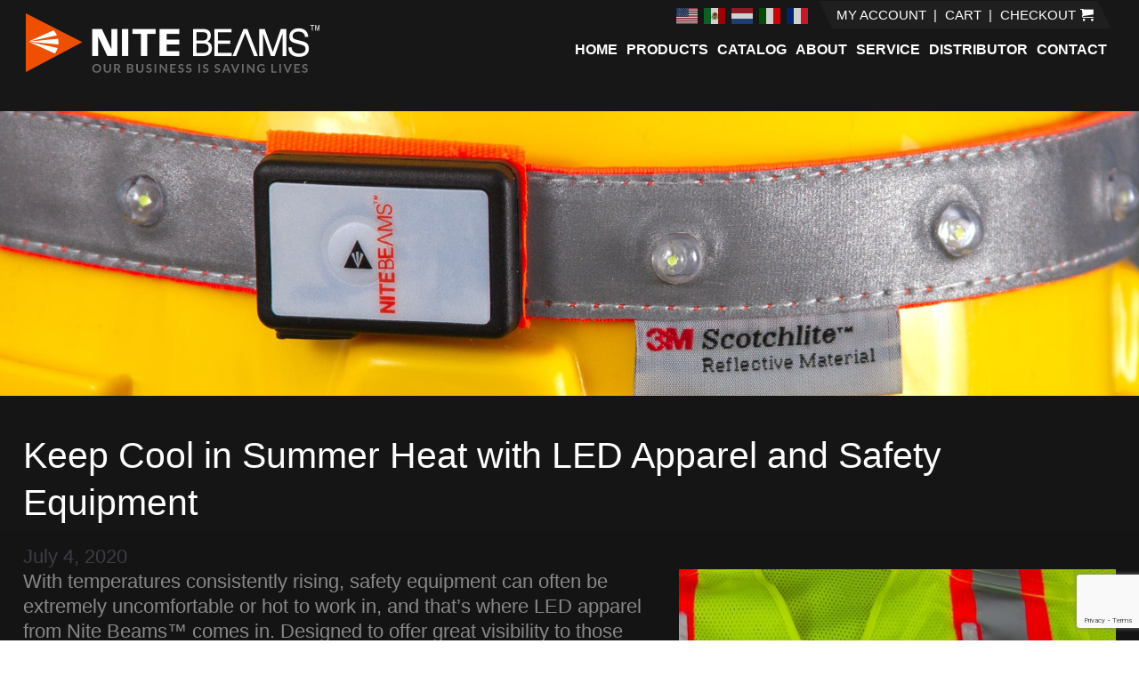

--- FILE ---
content_type: text/html; charset=UTF-8
request_url: https://www.nitebeams.com/keep-cool-in-summer-heat-with-led-apparel-and-safety-equipment
body_size: 7481
content:
<!DOCTYPE html>
<html lang="en-US" prefix="og: http://ogp.me/ns# fb: http://ogp.me/ns/fb# article: http://ogp.me/ns/article#" class="no-js">
<head>
<title>LED Apparel | Nite Beams™</title>
<meta name='robots' content='max-image-preview:large' />
<!-- This site has installed PayPal for WooCommerce v4.4.23 - https://www.angelleye.com/product/woocommerce-paypal-plugin/ -->

<!-- SEO Ultimate (http://www.seodesignsolutions.com/wordpress-seo/) -->
	<meta name="description" content="Nite Beams™ provides LED apparel that can protect workers with added visibility while also keeping them cool during summer heat." />
	<meta name="keywords" content="led apparel,safety apparel,safety equipment,led" />
	<meta property="og:type" content="article" />
	<meta property="og:title" content="Keep Cool in Summer Heat with LED Apparel and Safety Equipment" />
	<meta property="og:description" content="Nite Beams™ provides LED apparel that can protect workers with added visibility while also keeping them cool during summer heat." />
	<meta property="og:url" content="/keep-cool-in-summer-heat-with-led-apparel-and-safety-equipment" />
	<meta property="article:published_time" content="2020-07-04" />
	<meta property="article:modified_time" content="2020-07-01" />
	<meta property="article:author" content="https://www.nitebeams.com/author/abdul" />
	<meta property="article:section" content="In The News" />
	<meta property="og:site_name" content="Nite Beams" />
	<meta name="twitter:card" content="summary" />

<!-- Code Inserter module -->
<!-- Facebook Pixel Code -->
<script>
!function(f,b,e,v,n,t,s)
{if(f.fbq)return;n=f.fbq=function(){n.callMethod?
n.callMethod.apply(n,arguments):n.queue.push(arguments)};
if(!f._fbq)f._fbq=n;n.push=n;n.loaded=!0;n.version='2.0';
n.queue=[];t=b.createElement(e);t.async=!0;
t.src=v;s=b.getElementsByTagName(e)[0];
s.parentNode.insertBefore(t,s)}(window,document,'script',
'https://connect.facebook.net/en_US/fbevents.js');
fbq('init', '201655897146742'); 
fbq('track', 'PageView');
</script>
<noscript>
<img height="1" width="1" 
src="https://www.facebook.com/tr?id=201655897146742&ev=PageView
&noscript=1"/>
</noscript>
<!-- End Facebook Pixel Code -->

<!-- Google tag (gtag.js) -->
<script async src="https://www.googletagmanager.com/gtag/js?id=G-PL67H19JL3"></script>
<script>
  window.dataLayer = window.dataLayer || [];
  function gtag(){dataLayer.push(arguments);}
  gtag('js', new Date());

  gtag('config', 'G-PL67H19JL3');
</script>
<!-- /Code Inserter module -->

<!-- /SEO Ultimate -->

<style id='wp-img-auto-sizes-contain-inline-css' type='text/css'>
img:is([sizes=auto i],[sizes^="auto," i]){contain-intrinsic-size:3000px 1500px}
/*# sourceURL=wp-img-auto-sizes-contain-inline-css */
</style>
<style id='classic-theme-styles-inline-css' type='text/css'>
/*! This file is auto-generated */
.wp-block-button__link{color:#fff;background-color:#32373c;border-radius:9999px;box-shadow:none;text-decoration:none;padding:calc(.667em + 2px) calc(1.333em + 2px);font-size:1.125em}.wp-block-file__button{background:#32373c;color:#fff;text-decoration:none}
/*# sourceURL=/wp-includes/css/classic-themes.min.css */
</style>
<link rel='stylesheet' id='woocommerce-layout-css' href='https://www.nitebeams.com/wp-content/plugins/woocommerce/assets/css/woocommerce-layout.css' type='text/css' media='all' />
<link rel='stylesheet' id='woocommerce-smallscreen-css' href='https://www.nitebeams.com/wp-content/plugins/woocommerce/assets/css/woocommerce-smallscreen.css' type='text/css' media='only screen and (max-width: 768px)' />
<link rel='stylesheet' id='woocommerce-general-css' href='https://www.nitebeams.com/wp-content/plugins/woocommerce/assets/css/woocommerce.css' type='text/css' media='all' />
<style id='woocommerce-inline-inline-css' type='text/css'>
.woocommerce form .form-row .required { visibility: visible; }
/*# sourceURL=woocommerce-inline-inline-css */
</style>
<link rel='stylesheet' id='child-core-css' href='https://www.nitebeams.com/wp-content/themes/bfm-child/dist/css/child.css' type='text/css' media='all' />
<link rel='stylesheet' id='child-print-css' href='https://www.nitebeams.com/wp-content/themes/bfm-child/dist/css/print.css' type='text/css' media='print' />
<link rel='stylesheet' id='dashicons-css' href='https://www.nitebeams.com/wp-includes/css/dashicons.min.css' type='text/css' media='all' />
<script type="text/javascript" src="https://www.nitebeams.com/wp-includes/js/jquery/jquery.min.js" id="jquery-core-js"></script>
<script type="text/javascript" src="https://www.nitebeams.com/wp-includes/js/jquery/jquery-migrate.min.js" id="jquery-migrate-js"></script>
<script type="text/javascript" id="en_wwe_small_frontend_checkout_script-js-extra">
/* <![CDATA[ */
var frontend_script = {"pluginsUrl":"https://www.nitebeams.com/wp-content/plugins"};
//# sourceURL=en_wwe_small_frontend_checkout_script-js-extra
/* ]]> */
</script>
<script type="text/javascript" src="https://www.nitebeams.com/wp-content/plugins/small-package-quotes-wwe-edition/front/js/en-wwe-small-checkout.js" id="en_wwe_small_frontend_checkout_script-js"></script>
<script type="text/javascript" src="https://www.nitebeams.com/wp-content/plugins/woocommerce/assets/js/jquery-blockui/jquery.blockUI.min.js" id="wc-jquery-blockui-js" defer="defer" data-wp-strategy="defer"></script>
<script type="text/javascript" id="wc-add-to-cart-js-extra">
/* <![CDATA[ */
var wc_add_to_cart_params = {"ajax_url":"/wp-admin/admin-ajax.php","wc_ajax_url":"/?wc-ajax=%%endpoint%%","i18n_view_cart":"View cart","cart_url":"/cart","is_cart":"","cart_redirect_after_add":"no"};
//# sourceURL=wc-add-to-cart-js-extra
/* ]]> */
</script>
<script type="text/javascript" src="https://www.nitebeams.com/wp-content/plugins/woocommerce/assets/js/frontend/add-to-cart.min.js" id="wc-add-to-cart-js" defer="defer" data-wp-strategy="defer"></script>
<script type="text/javascript" src="https://www.nitebeams.com/wp-content/plugins/woocommerce/assets/js/js-cookie/js.cookie.min.js" id="wc-js-cookie-js" defer="defer" data-wp-strategy="defer"></script>
<script type="text/javascript" id="woocommerce-js-extra">
/* <![CDATA[ */
var woocommerce_params = {"ajax_url":"/wp-admin/admin-ajax.php","wc_ajax_url":"/?wc-ajax=%%endpoint%%","i18n_password_show":"Show password","i18n_password_hide":"Hide password"};
//# sourceURL=woocommerce-js-extra
/* ]]> */
</script>
<script type="text/javascript" src="https://www.nitebeams.com/wp-content/plugins/woocommerce/assets/js/frontend/woocommerce.min.js" id="woocommerce-js" defer="defer" data-wp-strategy="defer"></script>
<link rel="canonical" href="/keep-cool-in-summer-heat-with-led-apparel-and-safety-equipment" />

<meta name="Content-Type" charset="utf-8" />
<meta http-equiv="X-UA-Compatible" content="IE=EDGE" />
<meta name="viewport" content="width=device-width, initial-scale=1.0" />
<link rel="shortcut icon" href="https://www.nitebeams.com/wp-content/themes/bfm-child/img/favicon.ico" type="image/x-icon" />
<link rel="apple-touch-icon-precomposed" href="https://www.nitebeams.com/wp-content/themes/bfm-child/img/apple-touch-icon-precomposed-min.png" />
<link rel="apple-touch-icon-precomposed" href="https://www.nitebeams.com/wp-content/themes/bfm-child/img/apple-touch-icon-72x72-precomposed-min.png" />
<link rel="apple-touch-icon-precomposed" href="https://www.nitebeams.com/wp-content/themes/bfm-child/img/apple-touch-icon-114x114-precomposed-min.png" />
<link rel="apple-touch-icon-precomposed" href="https://www.nitebeams.com/wp-content/themes/bfm-child/img/apple-touch-icon-144x144-precomposed-min.png" />
<meta name="format-detection" content="telephone=no">	<noscript><style>.woocommerce-product-gallery{ opacity: 1 !important; }</style></noscript>
	<link rel='stylesheet' id='wc-blocks-style-css' href='https://www.nitebeams.com/wp-content/plugins/woocommerce/assets/client/blocks/wc-blocks.css' type='text/css' media='all' />
<style id='global-styles-inline-css' type='text/css'>
:root{--wp--preset--aspect-ratio--square: 1;--wp--preset--aspect-ratio--4-3: 4/3;--wp--preset--aspect-ratio--3-4: 3/4;--wp--preset--aspect-ratio--3-2: 3/2;--wp--preset--aspect-ratio--2-3: 2/3;--wp--preset--aspect-ratio--16-9: 16/9;--wp--preset--aspect-ratio--9-16: 9/16;--wp--preset--color--black: #000000;--wp--preset--color--cyan-bluish-gray: #abb8c3;--wp--preset--color--white: #ffffff;--wp--preset--color--pale-pink: #f78da7;--wp--preset--color--vivid-red: #cf2e2e;--wp--preset--color--luminous-vivid-orange: #ff6900;--wp--preset--color--luminous-vivid-amber: #fcb900;--wp--preset--color--light-green-cyan: #7bdcb5;--wp--preset--color--vivid-green-cyan: #00d084;--wp--preset--color--pale-cyan-blue: #8ed1fc;--wp--preset--color--vivid-cyan-blue: #0693e3;--wp--preset--color--vivid-purple: #9b51e0;--wp--preset--gradient--vivid-cyan-blue-to-vivid-purple: linear-gradient(135deg,rgb(6,147,227) 0%,rgb(155,81,224) 100%);--wp--preset--gradient--light-green-cyan-to-vivid-green-cyan: linear-gradient(135deg,rgb(122,220,180) 0%,rgb(0,208,130) 100%);--wp--preset--gradient--luminous-vivid-amber-to-luminous-vivid-orange: linear-gradient(135deg,rgb(252,185,0) 0%,rgb(255,105,0) 100%);--wp--preset--gradient--luminous-vivid-orange-to-vivid-red: linear-gradient(135deg,rgb(255,105,0) 0%,rgb(207,46,46) 100%);--wp--preset--gradient--very-light-gray-to-cyan-bluish-gray: linear-gradient(135deg,rgb(238,238,238) 0%,rgb(169,184,195) 100%);--wp--preset--gradient--cool-to-warm-spectrum: linear-gradient(135deg,rgb(74,234,220) 0%,rgb(151,120,209) 20%,rgb(207,42,186) 40%,rgb(238,44,130) 60%,rgb(251,105,98) 80%,rgb(254,248,76) 100%);--wp--preset--gradient--blush-light-purple: linear-gradient(135deg,rgb(255,206,236) 0%,rgb(152,150,240) 100%);--wp--preset--gradient--blush-bordeaux: linear-gradient(135deg,rgb(254,205,165) 0%,rgb(254,45,45) 50%,rgb(107,0,62) 100%);--wp--preset--gradient--luminous-dusk: linear-gradient(135deg,rgb(255,203,112) 0%,rgb(199,81,192) 50%,rgb(65,88,208) 100%);--wp--preset--gradient--pale-ocean: linear-gradient(135deg,rgb(255,245,203) 0%,rgb(182,227,212) 50%,rgb(51,167,181) 100%);--wp--preset--gradient--electric-grass: linear-gradient(135deg,rgb(202,248,128) 0%,rgb(113,206,126) 100%);--wp--preset--gradient--midnight: linear-gradient(135deg,rgb(2,3,129) 0%,rgb(40,116,252) 100%);--wp--preset--font-size--small: 13px;--wp--preset--font-size--medium: 20px;--wp--preset--font-size--large: 36px;--wp--preset--font-size--x-large: 42px;--wp--preset--spacing--20: 0.44rem;--wp--preset--spacing--30: 0.67rem;--wp--preset--spacing--40: 1rem;--wp--preset--spacing--50: 1.5rem;--wp--preset--spacing--60: 2.25rem;--wp--preset--spacing--70: 3.38rem;--wp--preset--spacing--80: 5.06rem;--wp--preset--shadow--natural: 6px 6px 9px rgba(0, 0, 0, 0.2);--wp--preset--shadow--deep: 12px 12px 50px rgba(0, 0, 0, 0.4);--wp--preset--shadow--sharp: 6px 6px 0px rgba(0, 0, 0, 0.2);--wp--preset--shadow--outlined: 6px 6px 0px -3px rgb(255, 255, 255), 6px 6px rgb(0, 0, 0);--wp--preset--shadow--crisp: 6px 6px 0px rgb(0, 0, 0);}:where(.is-layout-flex){gap: 0.5em;}:where(.is-layout-grid){gap: 0.5em;}body .is-layout-flex{display: flex;}.is-layout-flex{flex-wrap: wrap;align-items: center;}.is-layout-flex > :is(*, div){margin: 0;}body .is-layout-grid{display: grid;}.is-layout-grid > :is(*, div){margin: 0;}:where(.wp-block-columns.is-layout-flex){gap: 2em;}:where(.wp-block-columns.is-layout-grid){gap: 2em;}:where(.wp-block-post-template.is-layout-flex){gap: 1.25em;}:where(.wp-block-post-template.is-layout-grid){gap: 1.25em;}.has-black-color{color: var(--wp--preset--color--black) !important;}.has-cyan-bluish-gray-color{color: var(--wp--preset--color--cyan-bluish-gray) !important;}.has-white-color{color: var(--wp--preset--color--white) !important;}.has-pale-pink-color{color: var(--wp--preset--color--pale-pink) !important;}.has-vivid-red-color{color: var(--wp--preset--color--vivid-red) !important;}.has-luminous-vivid-orange-color{color: var(--wp--preset--color--luminous-vivid-orange) !important;}.has-luminous-vivid-amber-color{color: var(--wp--preset--color--luminous-vivid-amber) !important;}.has-light-green-cyan-color{color: var(--wp--preset--color--light-green-cyan) !important;}.has-vivid-green-cyan-color{color: var(--wp--preset--color--vivid-green-cyan) !important;}.has-pale-cyan-blue-color{color: var(--wp--preset--color--pale-cyan-blue) !important;}.has-vivid-cyan-blue-color{color: var(--wp--preset--color--vivid-cyan-blue) !important;}.has-vivid-purple-color{color: var(--wp--preset--color--vivid-purple) !important;}.has-black-background-color{background-color: var(--wp--preset--color--black) !important;}.has-cyan-bluish-gray-background-color{background-color: var(--wp--preset--color--cyan-bluish-gray) !important;}.has-white-background-color{background-color: var(--wp--preset--color--white) !important;}.has-pale-pink-background-color{background-color: var(--wp--preset--color--pale-pink) !important;}.has-vivid-red-background-color{background-color: var(--wp--preset--color--vivid-red) !important;}.has-luminous-vivid-orange-background-color{background-color: var(--wp--preset--color--luminous-vivid-orange) !important;}.has-luminous-vivid-amber-background-color{background-color: var(--wp--preset--color--luminous-vivid-amber) !important;}.has-light-green-cyan-background-color{background-color: var(--wp--preset--color--light-green-cyan) !important;}.has-vivid-green-cyan-background-color{background-color: var(--wp--preset--color--vivid-green-cyan) !important;}.has-pale-cyan-blue-background-color{background-color: var(--wp--preset--color--pale-cyan-blue) !important;}.has-vivid-cyan-blue-background-color{background-color: var(--wp--preset--color--vivid-cyan-blue) !important;}.has-vivid-purple-background-color{background-color: var(--wp--preset--color--vivid-purple) !important;}.has-black-border-color{border-color: var(--wp--preset--color--black) !important;}.has-cyan-bluish-gray-border-color{border-color: var(--wp--preset--color--cyan-bluish-gray) !important;}.has-white-border-color{border-color: var(--wp--preset--color--white) !important;}.has-pale-pink-border-color{border-color: var(--wp--preset--color--pale-pink) !important;}.has-vivid-red-border-color{border-color: var(--wp--preset--color--vivid-red) !important;}.has-luminous-vivid-orange-border-color{border-color: var(--wp--preset--color--luminous-vivid-orange) !important;}.has-luminous-vivid-amber-border-color{border-color: var(--wp--preset--color--luminous-vivid-amber) !important;}.has-light-green-cyan-border-color{border-color: var(--wp--preset--color--light-green-cyan) !important;}.has-vivid-green-cyan-border-color{border-color: var(--wp--preset--color--vivid-green-cyan) !important;}.has-pale-cyan-blue-border-color{border-color: var(--wp--preset--color--pale-cyan-blue) !important;}.has-vivid-cyan-blue-border-color{border-color: var(--wp--preset--color--vivid-cyan-blue) !important;}.has-vivid-purple-border-color{border-color: var(--wp--preset--color--vivid-purple) !important;}.has-vivid-cyan-blue-to-vivid-purple-gradient-background{background: var(--wp--preset--gradient--vivid-cyan-blue-to-vivid-purple) !important;}.has-light-green-cyan-to-vivid-green-cyan-gradient-background{background: var(--wp--preset--gradient--light-green-cyan-to-vivid-green-cyan) !important;}.has-luminous-vivid-amber-to-luminous-vivid-orange-gradient-background{background: var(--wp--preset--gradient--luminous-vivid-amber-to-luminous-vivid-orange) !important;}.has-luminous-vivid-orange-to-vivid-red-gradient-background{background: var(--wp--preset--gradient--luminous-vivid-orange-to-vivid-red) !important;}.has-very-light-gray-to-cyan-bluish-gray-gradient-background{background: var(--wp--preset--gradient--very-light-gray-to-cyan-bluish-gray) !important;}.has-cool-to-warm-spectrum-gradient-background{background: var(--wp--preset--gradient--cool-to-warm-spectrum) !important;}.has-blush-light-purple-gradient-background{background: var(--wp--preset--gradient--blush-light-purple) !important;}.has-blush-bordeaux-gradient-background{background: var(--wp--preset--gradient--blush-bordeaux) !important;}.has-luminous-dusk-gradient-background{background: var(--wp--preset--gradient--luminous-dusk) !important;}.has-pale-ocean-gradient-background{background: var(--wp--preset--gradient--pale-ocean) !important;}.has-electric-grass-gradient-background{background: var(--wp--preset--gradient--electric-grass) !important;}.has-midnight-gradient-background{background: var(--wp--preset--gradient--midnight) !important;}.has-small-font-size{font-size: var(--wp--preset--font-size--small) !important;}.has-medium-font-size{font-size: var(--wp--preset--font-size--medium) !important;}.has-large-font-size{font-size: var(--wp--preset--font-size--large) !important;}.has-x-large-font-size{font-size: var(--wp--preset--font-size--x-large) !important;}
/*# sourceURL=global-styles-inline-css */
</style>
</head>
<body data-rsssl=1 class="wp-singular post-template-default single single-post postid-1390 single-format-standard wp-theme-bfm-parent wp-child-theme-bfm-child theme-bfm-parent woocommerce-no-js browser-chrome is-subpage post_tax_1">
<section id="header1" class="outer header-sidebar"><div class="inner flex-content"><div class="logo-wrapper"><a href="/" title="Nite Beams"><img id="logo-default" src="https://www.nitebeams.com/wp-content/themes/bfm-child/img/logo-min.png" class="company-logo" /></a></div><div id="bfm_bg_3"><div id="gtranslate-2" class="widget widget_gtranslate test"><div class="gtranslate_wrapper" id="gt-wrapper-78610781"></div></div><div id="nav_menu-4" class="widget widget_nav_menu test"><div class="menu-ecommerce-menu-container"><ul id="menu-ecommerce-menu" class="menu"><li id="menu-item-104" class="menu-item menu-item-type-post_type menu-item-object-page menu-item-104"><a href="/my-account">My account</a></li>
<li id="menu-item-308" class="menu-item menu-item-type-post_type menu-item-object-page menu-item-308"><a href="/cart">Cart</a></li>
<li id="menu-item-106" class="menu-item menu-item-type-post_type menu-item-object-page menu-item-106"><a href="/checkout">Checkout</a></li>
</ul></div></div><div id="nav_menu-2" class="widget widget_nav_menu test"><div class="menu-main-menu-container"><ul id="menu-main-menu" class="menu"><li id="menu-item-50" class="menu-item menu-item-type-post_type menu-item-object-page menu-item-home menu-item-50"><a href="/">Home</a></li>
<li id="menu-item-49" class="menu-item menu-item-type-post_type menu-item-object-page menu-item-has-children menu-item-49"><a href="/products">Products</a>
<ul class="sub-menu">
	<li id="menu-item-60" class="menu-item menu-item-type-post_type menu-item-object-page menu-item-60"><a href="/shop">All Products</a></li>
	<li id="menu-item-57" class="menu-item menu-item-type-taxonomy menu-item-object-product_cat menu-item-57"><a href="/product-category/construction-safety">Construction Safety</a></li>
	<li id="menu-item-58" class="menu-item menu-item-type-taxonomy menu-item-object-product_cat menu-item-58"><a href="/product-category/law-enforcement-safety">Law Enforcement Safety</a></li>
	<li id="menu-item-59" class="menu-item menu-item-type-taxonomy menu-item-object-product_cat menu-item-59"><a href="/product-category/traffic-safety">Traffic Safety</a></li>
	<li id="menu-item-38483" class="menu-item menu-item-type-taxonomy menu-item-object-product_cat menu-item-38483"><a href="/product-category/bundles">Bundles</a></li>
	<li id="menu-item-1398" class="menu-item menu-item-type-post_type menu-item-object-page menu-item-1398"><a href="/products/portwest-catalog">Portwest® Catalog</a></li>
</ul>
</li>
<li id="menu-item-45" class="menu-item menu-item-type-post_type menu-item-object-page menu-item-has-children menu-item-45"><a href="/education">Catalog</a>
<ul class="sub-menu">
	<li id="menu-item-47" class="menu-item menu-item-type-post_type menu-item-object-page menu-item-47"><a href="/education/literature">Literature</a></li>
	<li id="menu-item-46" class="menu-item menu-item-type-post_type menu-item-object-page menu-item-46"><a href="/education/videos">Videos</a></li>
	<li id="menu-item-1224" class="menu-item menu-item-type-post_type menu-item-object-page menu-item-1224"><a href="/education/photo-gallery">Photo Gallery</a></li>
	<li id="menu-item-1660" class="menu-item menu-item-type-taxonomy menu-item-object-category current-post-ancestor current-menu-parent current-post-parent menu-item-1660"><a href="/category/in-the-news">In The News</a></li>
	<li id="menu-item-48" class="menu-item menu-item-type-post_type menu-item-object-page menu-item-48"><a href="/education/faq">FAQ</a></li>
</ul>
</li>
<li id="menu-item-39" class="menu-item menu-item-type-post_type menu-item-object-page menu-item-has-children menu-item-39"><a href="/about">About</a>
<ul class="sub-menu">
	<li id="menu-item-44" class="menu-item menu-item-type-post_type menu-item-object-page menu-item-44"><a href="/about/about-nite-beams">About Nite Beams™</a></li>
	<li id="menu-item-43" class="menu-item menu-item-type-post_type menu-item-object-page menu-item-43"><a href="/about/awards">Awards</a></li>
	<li id="menu-item-42" class="menu-item menu-item-type-post_type menu-item-object-page menu-item-42"><a href="/about/testimonials">Testimonials</a></li>
	<li id="menu-item-40" class="menu-item menu-item-type-post_type menu-item-object-page menu-item-40"><a href="/about/tradeshows">Tradeshows</a></li>
	<li id="menu-item-356" class="menu-item menu-item-type-post_type menu-item-object-page menu-item-356"><a href="/about/warranty">Warranty</a></li>
	<li id="menu-item-38202" class="menu-item menu-item-type-post_type menu-item-object-page menu-item-38202"><a href="/about/media">Media</a></li>
</ul>
</li>
<li id="menu-item-38" class="menu-item menu-item-type-post_type menu-item-object-page menu-item-38"><a href="/customer-service">Service</a></li>
<li id="menu-item-41" class="menu-item menu-item-type-post_type menu-item-object-page menu-item-41"><a href="/about/become-a-distributor">Distributor</a></li>
<li id="menu-item-37" class="menu-item menu-item-type-post_type menu-item-object-page menu-item-37"><a href="/contact-us">Contact</a></li>
</ul></div></div></div></div></section><section id="header2" class="outer header-sidebar"><div class=""><div class="bfm-banner default  is-not-homepage  short"><div class="banner-container"><img src="https://www.nitebeams.com/wp-content/uploads/default-sub-banner-min-1.jpg" width="1920" height="219" /><div class="text-wrapper"><div class="centerme"></div></div></div></div></div></section><div id="mainSiteContent"><section id="content" class="outer"><div class="inner single-post"><h1 class="title">Keep Cool in Summer Heat with LED Apparel and Safety Equipment</h1><div class="post-meta"><div class="date-date">July 4, 2020</div></div><figure class="figure"><img src="https://www.nitebeams.com/wp-content/uploads/Vest-close-up-Button-min_500x300_acf_cropped.jpg"></figure><p>With temperatures consistently rising, safety equipment can often be extremely uncomfortable or hot to work in, and that’s where LED apparel from Nite Beams™ comes in. Designed to offer great visibility to those who wear it, our LED apparel also comes in a variety of options that give outdoor workers the protections they need without overheating in the blistering temperatures outside.</p>
<p><strong>Breathable apparel</strong></p>
<p>For hotter weather, it’s always best to have safety apparel that can keep you cool when you’re working outside for long periods of time. During these days, it can even be humid and hot late at night, so apparel that offers a cooler way to work that can also give you the visibility protection you need is a must. Nite Beams™ has created different varieties of mesh vests that can do just that. Providing long periods of lighted protection to keep workers visible even in the darkest conditions, these vests are also crafted from 100% polyester mesh, creating a piece of safety apparel that can also keep them cool while they work on the jobsite.</p>
<p><strong>LED safety</strong></p>
<p>While the breathable mesh of Nite Beams™ vests keeps workers protected from heat-related safety concerns, the powerful LEDs included in every piece of Nite Beams™ <a href="/product/hi-vis-led-expandable-mesh-break-away-vest">LED apparel</a> provides an efficient way to keep these workers visible during dark conditions in the evening or late at night. These lights provide hours of protection to last through most work shifts so that every time workers put on their uniform, they know they’ll have extra layers of protection each time they get on the jobsite.</p>
<p>Always looking for ways to push the limits of safety for construction work, law enforcement, and more, Nite Beams™ has the LED apparel that you can depend on to keep workers safe. To learn more about how our safety apparel is helping different industries this summer and beyond, contact us today!</p>
</div></section><!-- single-post template fired --><section id="footer1" class="outer footer-sidebar"><div class="inner"><div class="happy-customer"><h2>Happy Customers</h2><div class="all-numbers"><div class="num-box"><div class="icon"><figure class="imagewrapper"><img src="https://www.nitebeams.com/wp-content/themes/bfm-parent/img/happy-client.svg" /></figure></div><p>100%</p><h3>Happy Clients</h3></div><div class="num-box"><div class="icon"><figure class="imagewrapper"><img src="https://www.nitebeams.com/wp-content/themes/bfm-parent/img/establishedinbusiness.svg" /></figure></div><p>35</p><h3>Established in Business</h3></div><div class="num-box"><div class="icon"><figure class="imagewrapper"><img src="https://www.nitebeams.com/wp-content/themes/bfm-parent/img/medal.svg" /></figure></div><p>10</p><h3>All 50 states plus Canada, EU, and UK</h3></div></div></div></div></section><section id="footer2" class="outer footer-sidebar"><div class="inner"><div class="nb-clients"><h2>See our success by scrolling through our many satisfied clients!</h2>
              <div class="cycle-slideshow-two"
              data-cycle-fx="carousel"
              data-cycle-auto-height="calc"
              data-cycle-carousel-visible=5
              data-cycle-carousel-fluid="true"
              data-cycle-easing="linear"
              data-cycle-speed="400"
              data-cycle-timeout="5000"
              data-cycle-slides="> .client-box"
              data-cycle-prev="#prev"
              data-cycle-next="#next"
              data-cycle-pager="#pager"
              >
            <div class="client-box"><img src="https://www.nitebeams.com/wp-content/uploads/Albfdpatchny.webp" /></div><div class="client-box"><p>Client 2</p></div><div class="client-box"><p>Client 3</p></div><div class="client-box"><p>Client 4</p></div><div class="client-box"><p>Client 5</p></div></div>

            <div class="cycle-pager" id=pager></div></div></div></section><section id="footer4" class="outer footer-sidebar"><div class="inner"><div id="wysiwyg_widgets_widget-3" class="widget widget_wysiwyg_widgets_widget test"><!-- Widget by WYSIWYG Widgets v2.3.8 - https://wordpress.org/plugins/wysiwyg-widgets/ --><p>Invest in workplace safety.</p>
<p><a class="button more-link" href="/contact-us">Contact Us</a></p>
<!-- / WYSIWYG Widgets --></div></div></section><section id="footer5" class="outer footer-sidebar"><div class="inner flex-content"><div id="bfm_bg_1"><div id="wysiwyg_widgets_widget-4" class="widget widget_wysiwyg_widgets_widget test"><!-- Widget by WYSIWYG Widgets v2.3.8 - https://wordpress.org/plugins/wysiwyg-widgets/ --><h2 class="widget-title">Our business is saving lives</h2><p>Safety can be a concern in any low-light work environment, and Nite Beams™ can give you and your workers the peace of mind you need. Boosting visibility and reducing incidents, our hi vis products can be the perfect addition to your industry’s safety program.</p>
<p><a class="button more-link" href="/contact-us">Contact Us</a></p>
<!-- / WYSIWYG Widgets --></div></div><div id="bfm_bg_2"><div id="nav_menu-3" class="widget widget_nav_menu test"><div class="menu-footer-menu-container"><ul id="menu-footer-menu" class="menu"><li id="menu-item-90" class="menu-item menu-item-type-post_type menu-item-object-page menu-item-90"><a href="/shop">Products</a></li>
<li id="menu-item-89" class="menu-item menu-item-type-post_type menu-item-object-page menu-item-89"><a href="/education">Catalog</a></li>
<li id="menu-item-86" class="menu-item menu-item-type-post_type menu-item-object-page menu-item-86"><a href="/about">About</a></li>
<li id="menu-item-88" class="menu-item menu-item-type-post_type menu-item-object-page menu-item-88"><a href="/customer-service">Customer Service</a></li>
<li id="menu-item-87" class="menu-item menu-item-type-post_type menu-item-object-page menu-item-87"><a href="/contact-us">Contact Us</a></li>
</ul></div></div><div id="wysiwyg_widgets_widget-5" class="widget widget_wysiwyg_widgets_widget test"><!-- Widget by WYSIWYG Widgets v2.3.8 - https://wordpress.org/plugins/wysiwyg-widgets/ --><p>4155 S. 9th Street, Suite A<br />
Kalamazoo, MI 49009</p>
<p><strong><a href="tel:12694472922">269.447.2922</a></strong></p>
<!-- / WYSIWYG Widgets --></div></div></div></section></div><footer id="bfm-credits" class="clearfix outer"><div class="inner"><p class="center">&copy;2026 Nite Beams All Rights Reserved.<br /><a href="http://www.bluefiremediagroup.com" target="_blank" title="Web Design">Web Development</a> by Blue Fire Media<br /><a href="/sitemap" title="view our sitemap">Sitemap</a> | <a href="/wp-admin" title="cms login">Login</a><br/>This site includes IP2Location LITE data available from <a href="https://lite.ip2location.com">https://lite.ip2location.com</a>.</p>
</div></footer><div class="js-back-to-top icon-arrow-up2"></div><script type="speculationrules">
{"prefetch":[{"source":"document","where":{"and":[{"href_matches":"/*"},{"not":{"href_matches":["/wp-*.php","/wp-admin/*","/wp-content/uploads/*","/wp-content/*","/wp-content/plugins/*","/wp-content/themes/bfm-child/*","/wp-content/themes/bfm-parent/*","/*\\?(.+)"]}},{"not":{"selector_matches":"a[rel~=\"nofollow\"]"}},{"not":{"selector_matches":".no-prefetch, .no-prefetch a"}}]},"eagerness":"conservative"}]}
</script>
<!--
The IP2Location Country Blocker is using IP2Location LITE geolocation database. Please visit https://lite.ip2location.com for more information.
-->

<!-- SEO Ultimate (http://www.seodesignsolutions.com/wordpress-seo/) - Code Inserter module -->
<script type="text/javascript">var $zoho= $zoho || {};$zoho.salesiq = $zoho.salesiq || {widgetcode:"d5b8a539306384b984f5950794226eeccc063258a1eed0e744fcd08563fb38eeb7cbf2660767d2725a2ffd8f6ee22e19", values:{},ready:function(){$zoho.salesiq.floatbutton.visible("hide");}};var d=document;s=d.createElement("script");s.type="text/javascript";s.id="zsiqscript";s.defer=true;s.src="https://salesiq.zoho.com/widget";t=d.getElementsByTagName("script")[0];t.parentNode.insertBefore(s,t);</script> 
<!-- /SEO Ultimate -->

	<script type='text/javascript'>
		(function () {
			var c = document.body.className;
			c = c.replace(/woocommerce-no-js/, 'woocommerce-js');
			document.body.className = c;
		})();
	</script>
	<script type="text/javascript" src="https://www.nitebeams.com/wp-content/themes/bfm-child/dist/js/child.min.js" id="child-core-js"></script>
<script type="text/javascript" src="https://www.nitebeams.com/wp-content/plugins/woocommerce/assets/js/sourcebuster/sourcebuster.min.js" id="sourcebuster-js-js"></script>
<script type="text/javascript" id="wc-order-attribution-js-extra">
/* <![CDATA[ */
var wc_order_attribution = {"params":{"lifetime":1.0000000000000000818030539140313095458623138256371021270751953125e-5,"session":30,"base64":false,"ajaxurl":"https://www.nitebeams.com/wp-admin/admin-ajax.php","prefix":"wc_order_attribution_","allowTracking":true},"fields":{"source_type":"current.typ","referrer":"current_add.rf","utm_campaign":"current.cmp","utm_source":"current.src","utm_medium":"current.mdm","utm_content":"current.cnt","utm_id":"current.id","utm_term":"current.trm","utm_source_platform":"current.plt","utm_creative_format":"current.fmt","utm_marketing_tactic":"current.tct","session_entry":"current_add.ep","session_start_time":"current_add.fd","session_pages":"session.pgs","session_count":"udata.vst","user_agent":"udata.uag"}};
//# sourceURL=wc-order-attribution-js-extra
/* ]]> */
</script>
<script type="text/javascript" src="https://www.nitebeams.com/wp-content/plugins/woocommerce/assets/js/frontend/order-attribution.min.js" id="wc-order-attribution-js"></script>
<script type="text/javascript" src="https://www.google.com/recaptcha/api.js?render=6Lce_tcUAAAAAKVeYDN0lCAyS3mbszbAWHe6oO9y&amp;ver=3.0" id="google-recaptcha-js"></script>
<script type="text/javascript" src="https://www.nitebeams.com/wp-includes/js/dist/vendor/wp-polyfill.min.js" id="wp-polyfill-js"></script>
<script type="text/javascript" id="wpcf7-recaptcha-js-before">
/* <![CDATA[ */
var wpcf7_recaptcha = {
    "sitekey": "6Lce_tcUAAAAAKVeYDN0lCAyS3mbszbAWHe6oO9y",
    "actions": {
        "homepage": "homepage",
        "contactform": "contactform"
    }
};
//# sourceURL=wpcf7-recaptcha-js-before
/* ]]> */
</script>
<script type="text/javascript" src="https://www.nitebeams.com/wp-content/plugins/contact-form-7/modules/recaptcha/index.js" id="wpcf7-recaptcha-js"></script>
<script type="text/javascript" id="gt_widget_script_78610781-js-before">
/* <![CDATA[ */
window.gtranslateSettings = /* document.write */ window.gtranslateSettings || {};window.gtranslateSettings['78610781'] = {"default_language":"en","languages":["en","es","nl","it","fr"],"url_structure":"none","flag_style":"2d","flag_size":24,"wrapper_selector":"#gt-wrapper-78610781","alt_flags":{"en":"usa","es":"mexico"},"horizontal_position":"inline","flags_location":"\/wp-content\/plugins\/gtranslate\/flags\/"};
//# sourceURL=gt_widget_script_78610781-js-before
/* ]]> */
</script><script src="https://www.nitebeams.com/wp-content/plugins/gtranslate/js/flags.js" data-no-optimize="1" data-no-minify="1" data-gt-orig-url="/keep-cool-in-summer-heat-with-led-apparel-and-safety-equipment" data-gt-orig-domain="www.nitebeams.com" data-gt-widget-id="78610781" defer></script></body></html>

--- FILE ---
content_type: text/html; charset=utf-8
request_url: https://www.google.com/recaptcha/api2/anchor?ar=1&k=6Lce_tcUAAAAAKVeYDN0lCAyS3mbszbAWHe6oO9y&co=aHR0cHM6Ly93d3cubml0ZWJlYW1zLmNvbTo0NDM.&hl=en&v=PoyoqOPhxBO7pBk68S4YbpHZ&size=invisible&anchor-ms=20000&execute-ms=30000&cb=dq855svuu2c0
body_size: 48565
content:
<!DOCTYPE HTML><html dir="ltr" lang="en"><head><meta http-equiv="Content-Type" content="text/html; charset=UTF-8">
<meta http-equiv="X-UA-Compatible" content="IE=edge">
<title>reCAPTCHA</title>
<style type="text/css">
/* cyrillic-ext */
@font-face {
  font-family: 'Roboto';
  font-style: normal;
  font-weight: 400;
  font-stretch: 100%;
  src: url(//fonts.gstatic.com/s/roboto/v48/KFO7CnqEu92Fr1ME7kSn66aGLdTylUAMa3GUBHMdazTgWw.woff2) format('woff2');
  unicode-range: U+0460-052F, U+1C80-1C8A, U+20B4, U+2DE0-2DFF, U+A640-A69F, U+FE2E-FE2F;
}
/* cyrillic */
@font-face {
  font-family: 'Roboto';
  font-style: normal;
  font-weight: 400;
  font-stretch: 100%;
  src: url(//fonts.gstatic.com/s/roboto/v48/KFO7CnqEu92Fr1ME7kSn66aGLdTylUAMa3iUBHMdazTgWw.woff2) format('woff2');
  unicode-range: U+0301, U+0400-045F, U+0490-0491, U+04B0-04B1, U+2116;
}
/* greek-ext */
@font-face {
  font-family: 'Roboto';
  font-style: normal;
  font-weight: 400;
  font-stretch: 100%;
  src: url(//fonts.gstatic.com/s/roboto/v48/KFO7CnqEu92Fr1ME7kSn66aGLdTylUAMa3CUBHMdazTgWw.woff2) format('woff2');
  unicode-range: U+1F00-1FFF;
}
/* greek */
@font-face {
  font-family: 'Roboto';
  font-style: normal;
  font-weight: 400;
  font-stretch: 100%;
  src: url(//fonts.gstatic.com/s/roboto/v48/KFO7CnqEu92Fr1ME7kSn66aGLdTylUAMa3-UBHMdazTgWw.woff2) format('woff2');
  unicode-range: U+0370-0377, U+037A-037F, U+0384-038A, U+038C, U+038E-03A1, U+03A3-03FF;
}
/* math */
@font-face {
  font-family: 'Roboto';
  font-style: normal;
  font-weight: 400;
  font-stretch: 100%;
  src: url(//fonts.gstatic.com/s/roboto/v48/KFO7CnqEu92Fr1ME7kSn66aGLdTylUAMawCUBHMdazTgWw.woff2) format('woff2');
  unicode-range: U+0302-0303, U+0305, U+0307-0308, U+0310, U+0312, U+0315, U+031A, U+0326-0327, U+032C, U+032F-0330, U+0332-0333, U+0338, U+033A, U+0346, U+034D, U+0391-03A1, U+03A3-03A9, U+03B1-03C9, U+03D1, U+03D5-03D6, U+03F0-03F1, U+03F4-03F5, U+2016-2017, U+2034-2038, U+203C, U+2040, U+2043, U+2047, U+2050, U+2057, U+205F, U+2070-2071, U+2074-208E, U+2090-209C, U+20D0-20DC, U+20E1, U+20E5-20EF, U+2100-2112, U+2114-2115, U+2117-2121, U+2123-214F, U+2190, U+2192, U+2194-21AE, U+21B0-21E5, U+21F1-21F2, U+21F4-2211, U+2213-2214, U+2216-22FF, U+2308-230B, U+2310, U+2319, U+231C-2321, U+2336-237A, U+237C, U+2395, U+239B-23B7, U+23D0, U+23DC-23E1, U+2474-2475, U+25AF, U+25B3, U+25B7, U+25BD, U+25C1, U+25CA, U+25CC, U+25FB, U+266D-266F, U+27C0-27FF, U+2900-2AFF, U+2B0E-2B11, U+2B30-2B4C, U+2BFE, U+3030, U+FF5B, U+FF5D, U+1D400-1D7FF, U+1EE00-1EEFF;
}
/* symbols */
@font-face {
  font-family: 'Roboto';
  font-style: normal;
  font-weight: 400;
  font-stretch: 100%;
  src: url(//fonts.gstatic.com/s/roboto/v48/KFO7CnqEu92Fr1ME7kSn66aGLdTylUAMaxKUBHMdazTgWw.woff2) format('woff2');
  unicode-range: U+0001-000C, U+000E-001F, U+007F-009F, U+20DD-20E0, U+20E2-20E4, U+2150-218F, U+2190, U+2192, U+2194-2199, U+21AF, U+21E6-21F0, U+21F3, U+2218-2219, U+2299, U+22C4-22C6, U+2300-243F, U+2440-244A, U+2460-24FF, U+25A0-27BF, U+2800-28FF, U+2921-2922, U+2981, U+29BF, U+29EB, U+2B00-2BFF, U+4DC0-4DFF, U+FFF9-FFFB, U+10140-1018E, U+10190-1019C, U+101A0, U+101D0-101FD, U+102E0-102FB, U+10E60-10E7E, U+1D2C0-1D2D3, U+1D2E0-1D37F, U+1F000-1F0FF, U+1F100-1F1AD, U+1F1E6-1F1FF, U+1F30D-1F30F, U+1F315, U+1F31C, U+1F31E, U+1F320-1F32C, U+1F336, U+1F378, U+1F37D, U+1F382, U+1F393-1F39F, U+1F3A7-1F3A8, U+1F3AC-1F3AF, U+1F3C2, U+1F3C4-1F3C6, U+1F3CA-1F3CE, U+1F3D4-1F3E0, U+1F3ED, U+1F3F1-1F3F3, U+1F3F5-1F3F7, U+1F408, U+1F415, U+1F41F, U+1F426, U+1F43F, U+1F441-1F442, U+1F444, U+1F446-1F449, U+1F44C-1F44E, U+1F453, U+1F46A, U+1F47D, U+1F4A3, U+1F4B0, U+1F4B3, U+1F4B9, U+1F4BB, U+1F4BF, U+1F4C8-1F4CB, U+1F4D6, U+1F4DA, U+1F4DF, U+1F4E3-1F4E6, U+1F4EA-1F4ED, U+1F4F7, U+1F4F9-1F4FB, U+1F4FD-1F4FE, U+1F503, U+1F507-1F50B, U+1F50D, U+1F512-1F513, U+1F53E-1F54A, U+1F54F-1F5FA, U+1F610, U+1F650-1F67F, U+1F687, U+1F68D, U+1F691, U+1F694, U+1F698, U+1F6AD, U+1F6B2, U+1F6B9-1F6BA, U+1F6BC, U+1F6C6-1F6CF, U+1F6D3-1F6D7, U+1F6E0-1F6EA, U+1F6F0-1F6F3, U+1F6F7-1F6FC, U+1F700-1F7FF, U+1F800-1F80B, U+1F810-1F847, U+1F850-1F859, U+1F860-1F887, U+1F890-1F8AD, U+1F8B0-1F8BB, U+1F8C0-1F8C1, U+1F900-1F90B, U+1F93B, U+1F946, U+1F984, U+1F996, U+1F9E9, U+1FA00-1FA6F, U+1FA70-1FA7C, U+1FA80-1FA89, U+1FA8F-1FAC6, U+1FACE-1FADC, U+1FADF-1FAE9, U+1FAF0-1FAF8, U+1FB00-1FBFF;
}
/* vietnamese */
@font-face {
  font-family: 'Roboto';
  font-style: normal;
  font-weight: 400;
  font-stretch: 100%;
  src: url(//fonts.gstatic.com/s/roboto/v48/KFO7CnqEu92Fr1ME7kSn66aGLdTylUAMa3OUBHMdazTgWw.woff2) format('woff2');
  unicode-range: U+0102-0103, U+0110-0111, U+0128-0129, U+0168-0169, U+01A0-01A1, U+01AF-01B0, U+0300-0301, U+0303-0304, U+0308-0309, U+0323, U+0329, U+1EA0-1EF9, U+20AB;
}
/* latin-ext */
@font-face {
  font-family: 'Roboto';
  font-style: normal;
  font-weight: 400;
  font-stretch: 100%;
  src: url(//fonts.gstatic.com/s/roboto/v48/KFO7CnqEu92Fr1ME7kSn66aGLdTylUAMa3KUBHMdazTgWw.woff2) format('woff2');
  unicode-range: U+0100-02BA, U+02BD-02C5, U+02C7-02CC, U+02CE-02D7, U+02DD-02FF, U+0304, U+0308, U+0329, U+1D00-1DBF, U+1E00-1E9F, U+1EF2-1EFF, U+2020, U+20A0-20AB, U+20AD-20C0, U+2113, U+2C60-2C7F, U+A720-A7FF;
}
/* latin */
@font-face {
  font-family: 'Roboto';
  font-style: normal;
  font-weight: 400;
  font-stretch: 100%;
  src: url(//fonts.gstatic.com/s/roboto/v48/KFO7CnqEu92Fr1ME7kSn66aGLdTylUAMa3yUBHMdazQ.woff2) format('woff2');
  unicode-range: U+0000-00FF, U+0131, U+0152-0153, U+02BB-02BC, U+02C6, U+02DA, U+02DC, U+0304, U+0308, U+0329, U+2000-206F, U+20AC, U+2122, U+2191, U+2193, U+2212, U+2215, U+FEFF, U+FFFD;
}
/* cyrillic-ext */
@font-face {
  font-family: 'Roboto';
  font-style: normal;
  font-weight: 500;
  font-stretch: 100%;
  src: url(//fonts.gstatic.com/s/roboto/v48/KFO7CnqEu92Fr1ME7kSn66aGLdTylUAMa3GUBHMdazTgWw.woff2) format('woff2');
  unicode-range: U+0460-052F, U+1C80-1C8A, U+20B4, U+2DE0-2DFF, U+A640-A69F, U+FE2E-FE2F;
}
/* cyrillic */
@font-face {
  font-family: 'Roboto';
  font-style: normal;
  font-weight: 500;
  font-stretch: 100%;
  src: url(//fonts.gstatic.com/s/roboto/v48/KFO7CnqEu92Fr1ME7kSn66aGLdTylUAMa3iUBHMdazTgWw.woff2) format('woff2');
  unicode-range: U+0301, U+0400-045F, U+0490-0491, U+04B0-04B1, U+2116;
}
/* greek-ext */
@font-face {
  font-family: 'Roboto';
  font-style: normal;
  font-weight: 500;
  font-stretch: 100%;
  src: url(//fonts.gstatic.com/s/roboto/v48/KFO7CnqEu92Fr1ME7kSn66aGLdTylUAMa3CUBHMdazTgWw.woff2) format('woff2');
  unicode-range: U+1F00-1FFF;
}
/* greek */
@font-face {
  font-family: 'Roboto';
  font-style: normal;
  font-weight: 500;
  font-stretch: 100%;
  src: url(//fonts.gstatic.com/s/roboto/v48/KFO7CnqEu92Fr1ME7kSn66aGLdTylUAMa3-UBHMdazTgWw.woff2) format('woff2');
  unicode-range: U+0370-0377, U+037A-037F, U+0384-038A, U+038C, U+038E-03A1, U+03A3-03FF;
}
/* math */
@font-face {
  font-family: 'Roboto';
  font-style: normal;
  font-weight: 500;
  font-stretch: 100%;
  src: url(//fonts.gstatic.com/s/roboto/v48/KFO7CnqEu92Fr1ME7kSn66aGLdTylUAMawCUBHMdazTgWw.woff2) format('woff2');
  unicode-range: U+0302-0303, U+0305, U+0307-0308, U+0310, U+0312, U+0315, U+031A, U+0326-0327, U+032C, U+032F-0330, U+0332-0333, U+0338, U+033A, U+0346, U+034D, U+0391-03A1, U+03A3-03A9, U+03B1-03C9, U+03D1, U+03D5-03D6, U+03F0-03F1, U+03F4-03F5, U+2016-2017, U+2034-2038, U+203C, U+2040, U+2043, U+2047, U+2050, U+2057, U+205F, U+2070-2071, U+2074-208E, U+2090-209C, U+20D0-20DC, U+20E1, U+20E5-20EF, U+2100-2112, U+2114-2115, U+2117-2121, U+2123-214F, U+2190, U+2192, U+2194-21AE, U+21B0-21E5, U+21F1-21F2, U+21F4-2211, U+2213-2214, U+2216-22FF, U+2308-230B, U+2310, U+2319, U+231C-2321, U+2336-237A, U+237C, U+2395, U+239B-23B7, U+23D0, U+23DC-23E1, U+2474-2475, U+25AF, U+25B3, U+25B7, U+25BD, U+25C1, U+25CA, U+25CC, U+25FB, U+266D-266F, U+27C0-27FF, U+2900-2AFF, U+2B0E-2B11, U+2B30-2B4C, U+2BFE, U+3030, U+FF5B, U+FF5D, U+1D400-1D7FF, U+1EE00-1EEFF;
}
/* symbols */
@font-face {
  font-family: 'Roboto';
  font-style: normal;
  font-weight: 500;
  font-stretch: 100%;
  src: url(//fonts.gstatic.com/s/roboto/v48/KFO7CnqEu92Fr1ME7kSn66aGLdTylUAMaxKUBHMdazTgWw.woff2) format('woff2');
  unicode-range: U+0001-000C, U+000E-001F, U+007F-009F, U+20DD-20E0, U+20E2-20E4, U+2150-218F, U+2190, U+2192, U+2194-2199, U+21AF, U+21E6-21F0, U+21F3, U+2218-2219, U+2299, U+22C4-22C6, U+2300-243F, U+2440-244A, U+2460-24FF, U+25A0-27BF, U+2800-28FF, U+2921-2922, U+2981, U+29BF, U+29EB, U+2B00-2BFF, U+4DC0-4DFF, U+FFF9-FFFB, U+10140-1018E, U+10190-1019C, U+101A0, U+101D0-101FD, U+102E0-102FB, U+10E60-10E7E, U+1D2C0-1D2D3, U+1D2E0-1D37F, U+1F000-1F0FF, U+1F100-1F1AD, U+1F1E6-1F1FF, U+1F30D-1F30F, U+1F315, U+1F31C, U+1F31E, U+1F320-1F32C, U+1F336, U+1F378, U+1F37D, U+1F382, U+1F393-1F39F, U+1F3A7-1F3A8, U+1F3AC-1F3AF, U+1F3C2, U+1F3C4-1F3C6, U+1F3CA-1F3CE, U+1F3D4-1F3E0, U+1F3ED, U+1F3F1-1F3F3, U+1F3F5-1F3F7, U+1F408, U+1F415, U+1F41F, U+1F426, U+1F43F, U+1F441-1F442, U+1F444, U+1F446-1F449, U+1F44C-1F44E, U+1F453, U+1F46A, U+1F47D, U+1F4A3, U+1F4B0, U+1F4B3, U+1F4B9, U+1F4BB, U+1F4BF, U+1F4C8-1F4CB, U+1F4D6, U+1F4DA, U+1F4DF, U+1F4E3-1F4E6, U+1F4EA-1F4ED, U+1F4F7, U+1F4F9-1F4FB, U+1F4FD-1F4FE, U+1F503, U+1F507-1F50B, U+1F50D, U+1F512-1F513, U+1F53E-1F54A, U+1F54F-1F5FA, U+1F610, U+1F650-1F67F, U+1F687, U+1F68D, U+1F691, U+1F694, U+1F698, U+1F6AD, U+1F6B2, U+1F6B9-1F6BA, U+1F6BC, U+1F6C6-1F6CF, U+1F6D3-1F6D7, U+1F6E0-1F6EA, U+1F6F0-1F6F3, U+1F6F7-1F6FC, U+1F700-1F7FF, U+1F800-1F80B, U+1F810-1F847, U+1F850-1F859, U+1F860-1F887, U+1F890-1F8AD, U+1F8B0-1F8BB, U+1F8C0-1F8C1, U+1F900-1F90B, U+1F93B, U+1F946, U+1F984, U+1F996, U+1F9E9, U+1FA00-1FA6F, U+1FA70-1FA7C, U+1FA80-1FA89, U+1FA8F-1FAC6, U+1FACE-1FADC, U+1FADF-1FAE9, U+1FAF0-1FAF8, U+1FB00-1FBFF;
}
/* vietnamese */
@font-face {
  font-family: 'Roboto';
  font-style: normal;
  font-weight: 500;
  font-stretch: 100%;
  src: url(//fonts.gstatic.com/s/roboto/v48/KFO7CnqEu92Fr1ME7kSn66aGLdTylUAMa3OUBHMdazTgWw.woff2) format('woff2');
  unicode-range: U+0102-0103, U+0110-0111, U+0128-0129, U+0168-0169, U+01A0-01A1, U+01AF-01B0, U+0300-0301, U+0303-0304, U+0308-0309, U+0323, U+0329, U+1EA0-1EF9, U+20AB;
}
/* latin-ext */
@font-face {
  font-family: 'Roboto';
  font-style: normal;
  font-weight: 500;
  font-stretch: 100%;
  src: url(//fonts.gstatic.com/s/roboto/v48/KFO7CnqEu92Fr1ME7kSn66aGLdTylUAMa3KUBHMdazTgWw.woff2) format('woff2');
  unicode-range: U+0100-02BA, U+02BD-02C5, U+02C7-02CC, U+02CE-02D7, U+02DD-02FF, U+0304, U+0308, U+0329, U+1D00-1DBF, U+1E00-1E9F, U+1EF2-1EFF, U+2020, U+20A0-20AB, U+20AD-20C0, U+2113, U+2C60-2C7F, U+A720-A7FF;
}
/* latin */
@font-face {
  font-family: 'Roboto';
  font-style: normal;
  font-weight: 500;
  font-stretch: 100%;
  src: url(//fonts.gstatic.com/s/roboto/v48/KFO7CnqEu92Fr1ME7kSn66aGLdTylUAMa3yUBHMdazQ.woff2) format('woff2');
  unicode-range: U+0000-00FF, U+0131, U+0152-0153, U+02BB-02BC, U+02C6, U+02DA, U+02DC, U+0304, U+0308, U+0329, U+2000-206F, U+20AC, U+2122, U+2191, U+2193, U+2212, U+2215, U+FEFF, U+FFFD;
}
/* cyrillic-ext */
@font-face {
  font-family: 'Roboto';
  font-style: normal;
  font-weight: 900;
  font-stretch: 100%;
  src: url(//fonts.gstatic.com/s/roboto/v48/KFO7CnqEu92Fr1ME7kSn66aGLdTylUAMa3GUBHMdazTgWw.woff2) format('woff2');
  unicode-range: U+0460-052F, U+1C80-1C8A, U+20B4, U+2DE0-2DFF, U+A640-A69F, U+FE2E-FE2F;
}
/* cyrillic */
@font-face {
  font-family: 'Roboto';
  font-style: normal;
  font-weight: 900;
  font-stretch: 100%;
  src: url(//fonts.gstatic.com/s/roboto/v48/KFO7CnqEu92Fr1ME7kSn66aGLdTylUAMa3iUBHMdazTgWw.woff2) format('woff2');
  unicode-range: U+0301, U+0400-045F, U+0490-0491, U+04B0-04B1, U+2116;
}
/* greek-ext */
@font-face {
  font-family: 'Roboto';
  font-style: normal;
  font-weight: 900;
  font-stretch: 100%;
  src: url(//fonts.gstatic.com/s/roboto/v48/KFO7CnqEu92Fr1ME7kSn66aGLdTylUAMa3CUBHMdazTgWw.woff2) format('woff2');
  unicode-range: U+1F00-1FFF;
}
/* greek */
@font-face {
  font-family: 'Roboto';
  font-style: normal;
  font-weight: 900;
  font-stretch: 100%;
  src: url(//fonts.gstatic.com/s/roboto/v48/KFO7CnqEu92Fr1ME7kSn66aGLdTylUAMa3-UBHMdazTgWw.woff2) format('woff2');
  unicode-range: U+0370-0377, U+037A-037F, U+0384-038A, U+038C, U+038E-03A1, U+03A3-03FF;
}
/* math */
@font-face {
  font-family: 'Roboto';
  font-style: normal;
  font-weight: 900;
  font-stretch: 100%;
  src: url(//fonts.gstatic.com/s/roboto/v48/KFO7CnqEu92Fr1ME7kSn66aGLdTylUAMawCUBHMdazTgWw.woff2) format('woff2');
  unicode-range: U+0302-0303, U+0305, U+0307-0308, U+0310, U+0312, U+0315, U+031A, U+0326-0327, U+032C, U+032F-0330, U+0332-0333, U+0338, U+033A, U+0346, U+034D, U+0391-03A1, U+03A3-03A9, U+03B1-03C9, U+03D1, U+03D5-03D6, U+03F0-03F1, U+03F4-03F5, U+2016-2017, U+2034-2038, U+203C, U+2040, U+2043, U+2047, U+2050, U+2057, U+205F, U+2070-2071, U+2074-208E, U+2090-209C, U+20D0-20DC, U+20E1, U+20E5-20EF, U+2100-2112, U+2114-2115, U+2117-2121, U+2123-214F, U+2190, U+2192, U+2194-21AE, U+21B0-21E5, U+21F1-21F2, U+21F4-2211, U+2213-2214, U+2216-22FF, U+2308-230B, U+2310, U+2319, U+231C-2321, U+2336-237A, U+237C, U+2395, U+239B-23B7, U+23D0, U+23DC-23E1, U+2474-2475, U+25AF, U+25B3, U+25B7, U+25BD, U+25C1, U+25CA, U+25CC, U+25FB, U+266D-266F, U+27C0-27FF, U+2900-2AFF, U+2B0E-2B11, U+2B30-2B4C, U+2BFE, U+3030, U+FF5B, U+FF5D, U+1D400-1D7FF, U+1EE00-1EEFF;
}
/* symbols */
@font-face {
  font-family: 'Roboto';
  font-style: normal;
  font-weight: 900;
  font-stretch: 100%;
  src: url(//fonts.gstatic.com/s/roboto/v48/KFO7CnqEu92Fr1ME7kSn66aGLdTylUAMaxKUBHMdazTgWw.woff2) format('woff2');
  unicode-range: U+0001-000C, U+000E-001F, U+007F-009F, U+20DD-20E0, U+20E2-20E4, U+2150-218F, U+2190, U+2192, U+2194-2199, U+21AF, U+21E6-21F0, U+21F3, U+2218-2219, U+2299, U+22C4-22C6, U+2300-243F, U+2440-244A, U+2460-24FF, U+25A0-27BF, U+2800-28FF, U+2921-2922, U+2981, U+29BF, U+29EB, U+2B00-2BFF, U+4DC0-4DFF, U+FFF9-FFFB, U+10140-1018E, U+10190-1019C, U+101A0, U+101D0-101FD, U+102E0-102FB, U+10E60-10E7E, U+1D2C0-1D2D3, U+1D2E0-1D37F, U+1F000-1F0FF, U+1F100-1F1AD, U+1F1E6-1F1FF, U+1F30D-1F30F, U+1F315, U+1F31C, U+1F31E, U+1F320-1F32C, U+1F336, U+1F378, U+1F37D, U+1F382, U+1F393-1F39F, U+1F3A7-1F3A8, U+1F3AC-1F3AF, U+1F3C2, U+1F3C4-1F3C6, U+1F3CA-1F3CE, U+1F3D4-1F3E0, U+1F3ED, U+1F3F1-1F3F3, U+1F3F5-1F3F7, U+1F408, U+1F415, U+1F41F, U+1F426, U+1F43F, U+1F441-1F442, U+1F444, U+1F446-1F449, U+1F44C-1F44E, U+1F453, U+1F46A, U+1F47D, U+1F4A3, U+1F4B0, U+1F4B3, U+1F4B9, U+1F4BB, U+1F4BF, U+1F4C8-1F4CB, U+1F4D6, U+1F4DA, U+1F4DF, U+1F4E3-1F4E6, U+1F4EA-1F4ED, U+1F4F7, U+1F4F9-1F4FB, U+1F4FD-1F4FE, U+1F503, U+1F507-1F50B, U+1F50D, U+1F512-1F513, U+1F53E-1F54A, U+1F54F-1F5FA, U+1F610, U+1F650-1F67F, U+1F687, U+1F68D, U+1F691, U+1F694, U+1F698, U+1F6AD, U+1F6B2, U+1F6B9-1F6BA, U+1F6BC, U+1F6C6-1F6CF, U+1F6D3-1F6D7, U+1F6E0-1F6EA, U+1F6F0-1F6F3, U+1F6F7-1F6FC, U+1F700-1F7FF, U+1F800-1F80B, U+1F810-1F847, U+1F850-1F859, U+1F860-1F887, U+1F890-1F8AD, U+1F8B0-1F8BB, U+1F8C0-1F8C1, U+1F900-1F90B, U+1F93B, U+1F946, U+1F984, U+1F996, U+1F9E9, U+1FA00-1FA6F, U+1FA70-1FA7C, U+1FA80-1FA89, U+1FA8F-1FAC6, U+1FACE-1FADC, U+1FADF-1FAE9, U+1FAF0-1FAF8, U+1FB00-1FBFF;
}
/* vietnamese */
@font-face {
  font-family: 'Roboto';
  font-style: normal;
  font-weight: 900;
  font-stretch: 100%;
  src: url(//fonts.gstatic.com/s/roboto/v48/KFO7CnqEu92Fr1ME7kSn66aGLdTylUAMa3OUBHMdazTgWw.woff2) format('woff2');
  unicode-range: U+0102-0103, U+0110-0111, U+0128-0129, U+0168-0169, U+01A0-01A1, U+01AF-01B0, U+0300-0301, U+0303-0304, U+0308-0309, U+0323, U+0329, U+1EA0-1EF9, U+20AB;
}
/* latin-ext */
@font-face {
  font-family: 'Roboto';
  font-style: normal;
  font-weight: 900;
  font-stretch: 100%;
  src: url(//fonts.gstatic.com/s/roboto/v48/KFO7CnqEu92Fr1ME7kSn66aGLdTylUAMa3KUBHMdazTgWw.woff2) format('woff2');
  unicode-range: U+0100-02BA, U+02BD-02C5, U+02C7-02CC, U+02CE-02D7, U+02DD-02FF, U+0304, U+0308, U+0329, U+1D00-1DBF, U+1E00-1E9F, U+1EF2-1EFF, U+2020, U+20A0-20AB, U+20AD-20C0, U+2113, U+2C60-2C7F, U+A720-A7FF;
}
/* latin */
@font-face {
  font-family: 'Roboto';
  font-style: normal;
  font-weight: 900;
  font-stretch: 100%;
  src: url(//fonts.gstatic.com/s/roboto/v48/KFO7CnqEu92Fr1ME7kSn66aGLdTylUAMa3yUBHMdazQ.woff2) format('woff2');
  unicode-range: U+0000-00FF, U+0131, U+0152-0153, U+02BB-02BC, U+02C6, U+02DA, U+02DC, U+0304, U+0308, U+0329, U+2000-206F, U+20AC, U+2122, U+2191, U+2193, U+2212, U+2215, U+FEFF, U+FFFD;
}

</style>
<link rel="stylesheet" type="text/css" href="https://www.gstatic.com/recaptcha/releases/PoyoqOPhxBO7pBk68S4YbpHZ/styles__ltr.css">
<script nonce="JScwPVLpAYP5Wha01uEPQQ" type="text/javascript">window['__recaptcha_api'] = 'https://www.google.com/recaptcha/api2/';</script>
<script type="text/javascript" src="https://www.gstatic.com/recaptcha/releases/PoyoqOPhxBO7pBk68S4YbpHZ/recaptcha__en.js" nonce="JScwPVLpAYP5Wha01uEPQQ">
      
    </script></head>
<body><div id="rc-anchor-alert" class="rc-anchor-alert"></div>
<input type="hidden" id="recaptcha-token" value="[base64]">
<script type="text/javascript" nonce="JScwPVLpAYP5Wha01uEPQQ">
      recaptcha.anchor.Main.init("[\x22ainput\x22,[\x22bgdata\x22,\x22\x22,\[base64]/[base64]/UltIKytdPWE6KGE8MjA0OD9SW0grK109YT4+NnwxOTI6KChhJjY0NTEyKT09NTUyOTYmJnErMTxoLmxlbmd0aCYmKGguY2hhckNvZGVBdChxKzEpJjY0NTEyKT09NTYzMjA/[base64]/MjU1OlI/[base64]/[base64]/[base64]/[base64]/[base64]/[base64]/[base64]/[base64]/[base64]/[base64]\x22,\[base64]\\u003d\x22,\x22ZBIHfcK7AFLCq2kwwo0ENMORw40GwplTJXRXDQYyw5EJM8Kdw7nDgz8fQSjCgMKqckTCpsOkw6R0JRpUNk7Dg1fCksKJw43DusKgEsO7w7Myw7jCm8KzGcONfsOfE11gw71qMsOJwo1/w5vChmTCusKbN8KywrXCg2jDnmLCvsKPX1BVwrI6WTrCul3DswDCqcKNDjRjwr3DiFPCvcO8w6nDhcKZCzURe8O/wpTCnyzDo8KhMWlTw74cwo3Dok3DrghFMMO5w6nCmcOLIEvDr8KmXDnDkMOnUyjCrcOXWVnCoWUqPMK5fsObwpHCqcKSwoTCumrDs8KZwo1xS8Olwod7wrnCinXCkz/DncKfPxjCoArChcOzMELDlsOEw6nCqmVUPsO4Qh/DlsKCZcO5ZMK8w68OwoF+wq3CgcKhworCgcKEwposwqfCvcOpwr/DmWnDpFdNODpCVDRGw4R/[base64]/[base64]/Dl8O2w7zDl2Idw4/Du8KQwqXDpmzCssKJw6PDnMOZRsKoIwM2IMObSG9xLlICw6phw4zDkR3Cg3LDusOVCwrDmhTCjsOKNMKzwozCtsO/[base64]/[base64]/[base64]/ClsKzwqZOMToebRMpw7/DkMO0wpXChcOqUUHDuG9zQMKxw4wBIMOmw6/[base64]/DjcO5wqLCqcKNahrCrMKqw4pdw6nCjTIUNcK2w41AIx/DisOGHcObPH/CuEksYnhgQsOzYsKDwo8mBcO8wobCtzZNw77CgsOKw7jDscKgwrHCmcKaRMKhc8OBw6V8RcKjw61CPcOXw7PCmMKGSMOrwrYyGsKawptFwprCosKzJ8OjLmLDnz4GW8Kaw6gzwq5Zw6B3w4d8wp3DmTBlUMKBFMOjwqw/[base64]/DjMKlw5nDvcORwqzChcKRGU7CusKPVXULJsK0J8KCOSvCq8K1w6tvw7DCv8OEwrPDhRAbZsKdG8KzwpzCqsKhdznCkB5Cw43DgMK/w67Dr8K1wo9nw7cHwrTDksOmwrbDjMKJKsK7RgbDvcKyI8Kndk3DuMK+MFTDicOcfXLDg8O2YMOtecOEwo0Fw7FIwpxrwrfCvQHCm8OMc8K5w43Duy/[base64]/wovCrgTDigLDvHZYwpfCvk/[base64]/CscOMwpwywrbCpUJ1w6ldBMK9Y8OkwpHDp8KAfV5tw5/ChC1Nai1eZMKdw4cSbsOYwqzDmg7DgREtfcOlMCLClcO7wr7Dg8KowofDh0dRegEJdSVmRsOiw7ZDRF/Dk8KDG8KxYT3CriHCvDTCksKkw7HCvXXDjMKYwqTCjsOrHsOSNcOTNk/Dt009a8Kbw6PDiMKowpfDt8Kow6Ujwo0qwoPDu8K3YMOJwonClVDDucK2PVfCgMOfwrAtZV3CqsKAccOGO8K8wqDCucKlQEjCpwvCvMOcw44Pw4g0w4xcbW0dDiF1woTCqhbDjS9EEW9sw4EjYBYwH8OhZVhZw7N0LSACwqAedcKaQMKDfyLDuGvCi8OQwr7Csx/DosOdHyJ1QG/CncKowq/DncKnQcOqHMOTw6vDtWTDqsKACW7CpsKgJMO0wqrDg8OVSQLCmHXDi3LDo8O6fcOncsOdccO0wo41OcOCwo3CocORdwfCk3chwofDlnMqwop8w73DvMKYw6ANCsO3wpPDsVHDsiTDvMK0KFlXfsOww4DDl8KWCk1jw43CkMOXwrk8MsOWw4XDlnpww4rDtSc0wp/DlxUkwplQH8Kiw60qwp5LYMOGeSLCj29YX8K9wrrClsOSw5jClcOywq9OUjHCpMOzwpfCmSloccOcw7RCR8OHw4ZnZcO1w7bDpgJHw5NPwpfDiikcYcKVwoPDpcOecMKnw5jDvsK1UMO/wpDChDRyaWweejXCq8O5w4tPMsK+LTdLw4rDk1/DogzDn3kDZcK/w7ATGsKQwocww7HDjsOQMCbDg8Kle0LCpFPCucO5JcO4w67CoFwswqjCj8OFw5fDgMOowqzChV8eKsO/I3Z6w7HCr8KZwq3DrMOQwqbCq8KiwrMWw65eZsKZw7zCmj0FBnI/w5Qxf8KHwobCn8KLw7IuwrLCmcONK8OswrbCqMO2ZVPDqMKkwr8Qw74yw45aclY8w61sIV8YOsO7RX/Dq1YLBHgHw7jDqcOdN8OLBcONw4Uow7tkw6DCk8KrwrfCu8KscQDCtn7CozNAVxfCo8OrwpMdU3d+w4vChlR1wobCnsOyKcO5wrNRwqtPwqdMwrN0woDCmGPDoE/[base64]/Dr2nCksONw77DiMKqGUo9wpTCtMOdwp3DgwxIw5nDnsKVw7LCpQ8jw6kUDMK5cQ/Dv8KcwpsYGMOVL1bCv0F2CR9HRMKHwoEdDA3DjzfCniZsY1xlVi3Dv8OlwofCl13CowsJYS1RwqMSFl0VwovCtsKLwrtkwrJ+w5LDtsOlwrFiw6c9wrvDgTfDrz/[base64]/[base64]/cjxjwpPDosO3wq8bwqZyCF/[base64]/DnilBDWFAw7DDt8KwESAfw5LDtsOtwpDCpMOkO8Kyw6bDkcOMw6V8w67CqMONw4YxwovCqsOsw7/DhhNHw6vCggjDhMKXF3fCjwzDmTDDlDlKIcOjM1nDkyNuwoVKwphiwq/DsFtOwoROw7bCmcKvw6Vgw57Do8OsPGpVN8KCKsOOEMKpw4bCrA/DpnXDgw9Iw6rCjmbDlBAxbsKXwqPCpsKHw77DhMOdw7vDs8KabMKjwqjClnfDoDfCrcOQYsKLasKrAFM2w6DDtDLDvsONJ8OibsK/JDF2H8KPaMKwYSPDsVlTZsKKwqjDqMOcw6bDpnQaw506w4oEw5xcw6LCkDnDnRAIw5TDggPCgsOwfTIdw4NFw4Q1woAkJsKFwooZH8K7wqnCo8KzeMK9dQhzw7PCksK9BDpuRlPChcK2w7TCph/DlhHCncOFIC3Cj8OHw7PDrCJebMOUwogGUnk1bcK4wpnCkE7CsG9IwrEIbsKgVBB1wonDhMKJR3U2aRrDiMK3Tl3Cl3zDm8KUcMODBkAxwpN8YMKuwpPDry9uKcOXA8KPDRfCucO9wp5mw6rDh3rDqsKCwpEXaChDw6HDsMKowoFCw5J1FsKKTSVDwqvDrcK/OknCrjLClQAHZcOsw5hcI8OxX3pswonDggE3EMK1U8KawqLDmMOINsK3wqLDmE7DuMOHFE0wchNnT27DmCTCs8KEB8KTXsO3S33DgGIrdDM6AsKFw7M2w7DCvgsMB3RkP8Ocwq1pWzpbCzQ/w4xawqtwNyFGUcKxw4Vpw74pUWA/[base64]/S8OpGMO6dgPCv1TDuMOAc8KgKcKRwpJ2w710SsOiw7c4wo9Nw5E0McKjw7/CpMKiB2UFwrs6wpTDm8OTPcORwqLCoMKswpwbw7zDqMK2wrHDtsO2CVMYwppww7wlXBFfwr97J8OdOsOywoV9wpEawojCrcKSwoMsJMOQwp3CksKNIWjDmMKfaAluw7BBCEHCssOsKcOlwrbDp8KKw6HDrGIKw4/CvcOnwooTw7nChxrCuMOawrLCosONwrUcOQTCp0hYK8OjUsKWV8KCMsOSecO7w7ZsJSfDnsKUVsO2XTVpI8KNw4g5w7zDpcKewpM5w5vDlcOAw67DmmNiV3xkEjQaJxTChMOYw5LCsMKvYhZdUzvDlcKbDFJ/w5gLfFpOw5YdcwgLc8KbwrHDsRdsd8K1SsO5eMOlw4lXw4jCvg5Uw6DDgMOATcKwKMKqJcOOwrICfD/ChVTDkcKScsOuFgLDtmQsEQN1wqIvw6vDj8KIw6tgaMKKwrZmw7jCvwlSwpLDiynDusKOMShtwpxTFm5Hw6jCjU/Dn8KiY8KOdANxdMONwpPClwPCjcKoccKnwozCuH7DjlUCLMKIBEDChMKywos6w73DuknDqmFhw7VXKC7DrMK/I8Olwp3DrjpOXgV1XMK2WsKOLR3CncORHMOPw6x4RMKLwrpXe8KTwq4xXw3DgcKkw5fCscOPw4YgFy9bwp3Dmn4lVUTClQgIwrNvwp7DjHonwq0DOQVlw6AcwrbDlcKjw7vDpRNswrYEHMKXw6UJM8KAwp/CjcKkScKyw54cC1FPw5fCpcOyfQHCnMKqw6YGwrrDrBgQw7IWTcKOw7bCnsK6BcKcPBvChQtte07Ci8K7I0/Dq2vDjcKswpjDg8ORwqNMe3zDizLCtngxw7xgV8KLGcKRBkPDs8KMwoUEwqtBVUvCsBXClcKjDUl3HgcHNVLCncKiw5Amw5PCqMK2wqAqIwUzNlswU8O/[base64]/w5HDvMOrw7PCll/DrcOaSVYIw5JzwqPCpRfDkMKjw57DvcK1wpLCv8OowqpCdcKFXU5gwoI7Cnptw4g9wrDCv8OMw5tsCMOrScOdGMKeMkfClFHDghwlw5DCsMOGSDIVA0rDgjY+D13CtsKsXmXDkjTDhHvClm8Yw6ZOLSnCmcOLVsKNw47CksK4wobCi1M/d8KjWyLCssKiw6XCtAfCvCzCsMOKe8O/Q8K9w5B4wp/Dqxg7Qytyw6s7w49MJF9vIlt5w4xKw4xcw4/DqGkGHGjCiMKpw6BXw7sUw6TCnMKewrXDhcOWY8KOag1ew4xBw6UUw6YKw5UlwobDkTTCmmrCksKYw4BiLEZuwovCjcOhScOlQF0UwpsDJSEwEMOKeShATcOyIcK/[base64]/[base64]/Cmi9Bw4oVMsKYwozDi8KuwqTChBUZMsKORcKyw7o6OF7DhsOGwpEZHsKRUcK2akrDkcKtw4FnDG56QSjDmRXDpsK1MCrDgkJqw67CoiXDnDPDocOqFW7Dnz3Cq8OYTBZAwoEFwoIEbsO3PwRcw6rDpEnChsK3alnDhUTDpRRIw6/CkhfDksO6w5jCkBpEEsKiYcKnw65Le8KYw6cQccKswp3CnCVHajkhARLDrVZmw5cVWXZNKD81w79vwpvDpABJDcKaagbDowjCvnzDq8KnQcKxw6pfcCImwqsSH3k1SMOEeUYHwrHDrQFNwrI0ScKrdQM9DMOHw6fDi8KdwprDmMO/NcONwr4JHsK5w5nDgcKwwozDmxdSBTDDpho6w4DDjz7DomsKw4A2BsOhwqbDiMO5w4nCi8KMJn/DgwAGw6fDsMK8BsOrw7E2w4zDqmvDuAvDi3XCt1lhcMOcUwTDhB1Cw7nDgHM8wrM/wpgSYW3DpsOaNMKZTcKtXsO5WMKpXcKBVnVce8KLDsOMEk5Wwq/DmT3DjC3Dmw/CrUHChkNQw7gsYcOzT2QBwrfDiABGIEnChGI0wojDtGXDh8K1w7/[base64]/DnwzDgcOnXGxCwpnCpcK+HcOIckrDhsO7w4HDn8O7w4HDo2Jbw5d0Rxl9wp0WSg0rQGXClMOqfXrCl0jCnUHDs8OFBlDDhcKgKC7ClXDChUx5I8OMwrbChG/[base64]/Dk8KKbCfDlcOxwqzDicK5w4Z4QiIvw4ULU8OaccODC2rDoMK+wrXCisO9IcOGwpkmAsKAwqHCosKrw5JINcKPU8K7eQTCg8Orw7slwpNBwpXCmW/CtcODw6/DvQ/Dv8K1wqLDscKeJcOMUFVWw7fCiCkmbMKgwpvDk8ODw4TDsMKfS8KJw6bDg8KgI8O7wrfCq8Kbw7nDrFY5K0o3w6/DrADCtFQlw7UZHwBCwqUrbMOAwr4NwpfDkcONJcKdRnN4T27DuMOXLwVCdcKpwqU4PsO8w4LDnWw+LsKsYsOdwqXDs1zCpsK2w58+FMKYw4fDn1Eow5PCk8Oowr8RPCtLbMOjfRfDjHEgwr4Fw5/CoS/DmTrDocKkwpUIwrPDp3HCm8KQw57Cnj7DrsK9VsOew5MgZHTCrcKLTRspwr45w5TCjMKww6rDnsO3bMKlwpBfYSTDl8O/[base64]/CrU9eOMKAw7bDkip8TcOtJcO9w6AzZsOGwpYzMignwo42OUbCucOFw5pDbinDmXdGKyTDvHQnXcOdwpPCkycXw6DDksKow7QPNMKOw47CqcOCBsOtw5/DvwbDkFQNXMKRwpEpw6IAaMKFwplMP8K+wqHCi0dWMx7DkQxIYkxww6HCgX/CvcKww4LDi3NSJsKaRgHCjQnDlwjDiR/[base64]/DusKgwrhlcgUUDRVuZjDCqynDp8OSw4/DtcKCTMKtw5UxLhnCqWMUZR3Dm3hKQMOXI8KPHm/DjlzCpFfCklrDvkTDvcKVFWhSwq3DrsO1EmLCq8KRNsOywrJkw6rDs8KTwrvCk8O8w73DscOmOsKcemvDkMKiEEYpw4PDkj3CtcKjBsKIwpdbwpHCsMOPw7siwqfCvm4PH8O3w7c5NnIce14XbFA8ScOcw4dTdgTDrXHCigs6RX7CmsOhw5xlYV5XwqAibHhiDCt/[base64]/RMKxcMKmDsKhw4XDtjrCpXw8aMKSwrXCjUTDrmUpw7TDusOrw7XCnsKCBGLCisKKwqIow77CncOxw57Cq1nDssOBw6/DoCbCrcOow6DDmy/CmcKuaAzDt8KNwp/DjybDhynDtls2w5dWTcO1dMKxw7TCtQnCj8K0w5VoRMOnwrfCt8KUXURvwofDlFbCuMKDwo5MwpwnF8KgKsKeIMOQRCQHw5YlC8KZwqnDkW7CnkRLwpzCscKHMMOyw6F1dMKyeic4wpJbwqUVU8KpJMK0ccOmWDR/wpTCtsO+FlEOTANUEk55byzDqCYYAMO/cMOtw7fDlcOFOD5cUsO+RRQjdMOIw4TDjiFiwqN8VjPCumJeeCbDhcO+woPDjMKoGgDCpGcBGATDlCXDo8KsZ3jCvWUDw7nCu8KGw4TDgjnDl09zw6DClsOqw7wzwqTCjsKgZsKfIcOcw7TCgcKZSjoPUx/CicKLK8KywqhJf8OzPVHCqcKiNsKiEEvDjGnCp8KBw7bCuj7DkcKlF8ONwqbCux5PLwnCmwUEwrbCr8KsS8OAEsKXPMO0w47CpGDDjcO0wqjCtcK/[base64]/DvC7DpTzDri/DuiPDrEp8w5/CqT/DtcKDw5XCtifCocOXdAh/wpMqw4wqwrTDucOpWwpiwoZnwoZfLcKaccOIAMOxR2k2VsKRIivDjMO6XcKyeUVewo3CncKrw4TDocKkOE4qw6M/[base64]/Dpgs9BRXDhMK8CMKywp3DolXCjcKfw45Gw47Cl07CowvCmMKrcsO9w6FyYcOqw77CkMOLw5JzwoPDi1HCvitBSw0zOl8/XMOTMlPCkCbDjsOgw77DmsKpw4MWw7PCvRxiw71HwpbDnMODcT84MsKbVsOmBsONw6bDn8Osw5/Ct0TClS9BNsKvU8KoVsODG8Kqw5HChi5WwqrDkD1jw5Mew5Uow6fDqcKUw6fDiXzCrGnDvMKYLA/Dp3zCmMOVISNaw6lYwoLDn8OXw6ZwJBXCkcOwIBRxKEEeA8Ohw6pNwqV/HhVww6t7wpnCt8KWwofDhMOFw6xua8K+wpd9w7/[base64]/DrsKGRlEEw5vDkSHDtcKVF8OyAcO4w6rCu8KXOcOJw5TDmcOyMsORw43DqMONw5bCm8O6dRRyw6zDshrDl8Kyw6JgS8KjwpBzWMOGEsKCQC3CtMO1DcOybMOCwrUQRcKDwqjDtXB0wrQ9CD0RMcO2FRTCn1xOO8OERcOAw4rDvyvCkmzDlEsnwozCm0kwwo/CsBloGjzDosO2w4kVw413GxzClUptwpbCsF4ZNmXDlcOsw7vDmisLe8OZw7lCw6LDhsKrwpPDjMKPYsOswpBFPcOoW8ObdsOLIykzw7DCncO9bcOleBxYA8O+BS/DmsOvw5UqVzfDlk7CmjfCvcK9w7bDmgfCsSzCksKVwq0Zw6h3woMTworCu8KLwq/[base64]/V0LCgCjCrcOvfSQHw47DiiA4V3MtW2I+azzDqx9jw78cw69DM8Krw7N3c8OmQ8KjwoRjw48ocytQw6PDsxljw4toCMOQw7EjwpvDv0DCsz8mRcOswphmwrlWD8K9wobDvRDDoTLDjsKgw4HDu1lfYzsfwrDCsipowqjDm0/DmV7Ctkx4woYAe8KNw7s6wpxfw7clHMKmwpLDgMKQw4UdYEHDksOXPi4MCsOcfMOKESvDkcOVKMKLNQ5wXsKhWyDCtMOWw4HDh8KsDhPDiMOXw7HDgsKSCQIhw6nCj0rCg0Qdw6oNJcKjw5MRwqUwccKywpPCtCXDkgwzwrjDsMKTMg/ClsOpw7EJecKyEiXClETDlcOFwobDnnLCpMONRiDDqGfCmzlkL8OVw503wrEiw7wKw5h1w7J9PmYuBgF+ecK/wr/DicKvdQ7CpjrCi8O4w7x1wr/Ch8KrNBzCvCN8fMOfOsOFBTXDkTssOsOeMxfCsFLDplMfwrJFf1LDihBow6ksWyfDqWHDsMKQTwzDtVLDuV3DpsOCMks/E2hlwq1Kwotow698cBRSw6bCr8Ksw4zDmDxKwow9wpLDmMO9w5kyw5HDt8KVfl8BwoUNcmhcwq/CkUVkcMOcwrXCn0tDRBXCrmpjwoPDlWA+w7fDusOQexQ6aQjDhmDClUkSNAF2w6IjwoUGPsKYw5bCj8O3G3dbwrgLRQTCssKZwpN2wrslwqbDg2jDscKyWz7DtCJcWsK/[base64]/DvsKYEcOnw4FMwpDDgDxxagrCjm/DrzxgwovDki4HJizDt8K8WwsPw6ANVMKKHk3DrSJWKMKcw7RZw4rCpsKFNwrCisKzwppRUcOYfHXCpjwqwp9Ew6pECmU1w67Dn8O5w4sbA34+Sj7ClcK8EsK1RsKhw7NqMBQSwo8dw4bCl0Yuw4jDqsKBKsObH8KnbcKcbEDDhkh0Zi/[base64]/[base64]/McKDEzkcw7l1dMOIRMKxwqzCvcKZw51RUSbCrsOXwofCnRvDjjnDrsOMNMOnwqTDh2/Cmj7DpzHCoS01wq06EsOaw4HCn8Ohw5gWwqjDksODQypcw6hpccOLc0wHwpgqw4HDg0dSUFrClDnCqMK6w4hiW8OcwrI4w6YCw6zDlsKlCmx/[base64]/Dg8KyMDzCrsKrYBI9WsKfW8OxfMKYw5dwPsKJw4QXLhPDl8KewqnClUlrwpHDoATDngHChRQQIUpPw7fCt1vCpMK/XcOowrJcU8O5CcKDw4DChw9jFWF1IsKVw4spwoF7wr51w4rDtg3Cm8OXwrMfwo/Cmxsww7kxLcO7HxnDv8Ovw7HDpFDDgcKlwrnDol5XwqtPwqs5wqBfw68BKsO+AnrDvlnCv8OZIH3DqcKwwqfCosOwJA9Ww4jDhhlJYjrDlGDDumckwoFKwrnDlsOsHzBBwps7WcKGAErDjHZeccKGwq/[base64]/DqCg0w4vCvnrCskMfwrnCvcOww63DvDPDh8K6Lm8QSMKwwrnCkwJ2wo/DqsKHwpTDlMKiSWzDl3cZdwNNKQrDgG3DilrDhFRlwrM/w4fCv8OGGWl6w7nDq8OjwqQdYUvCnsKcfsO8FsOWQMOgw4xgEHgTw6hmw5XDmnnDnMKPWsKaw4bDj8KDw7PDiA5lSU9/[base64]/ClMKhw4orwp55QMOIwpMgXMOCDDFpwoXCqMKbw4YVwolAwrTCq8Kua8OJFcOuOMKHDsKew6opEizDl27Ds8OAwr0nf8OIVMK/[base64]/wrLCjiZsw6HDtMOoQ8Ouw6nDskk8w4tZdcKJwrcBOhF/[base64]/CsMK1AMKlECzDvsK3UHDCqsOAwo85w5RJwqrDmMKtblJfEcOLWXXCu29aI8KRFxHCt8OXwptjYG7Cm0bCt0jCgT/DnAsDw7Bww4rCq0TCgw18aMOGZC8iw7vCmsKRPk/CgwvCocOSw6YcwpwRw7guXg7DnhjCg8KCw6JSwrIIT3sMw6ASZsOhYMORS8OowrMqw7zDoih6w7TDn8KsAjTCu8K1w7REwovCvMKfDcOkcFzCvifDoiPCl33CqhLDkWpUwqhiwoLDp8Otw4V/wqklGcOtDSl+wrLCtcK0w53DgWgPw6IEw4HCjsOIw5psLXHCrsKVBsO4w6l/w5vCscKYScKTKVQ6w7oPLEBhw4/Dv0/DogXCgsKvw6M3KXvCtsK7KcO6wqVROGfCpMOqP8KDw4bDpsO1UsKlPTMQVMOXFy4Qwp/Cr8KIH8ODw74cKsKaF1QDZF5OwrxiRMKhwr/Cvm7CnTrDiAofwrrCl8OCw4LCgMOuaMKoRD0iwpVqw7MsIsKNw414ezJEw7wAaF0HbcOqw7nCksKyK8O2woTCsQLChRbDoznComdmbsKow6cowrIxw7JfwpZswqfDpS7DrVxwNj5OVT3DmcOvWMOASl7CqcKKw5REfh47NMKgwow7EicCw6Z/ZsKvw5wzWS/CqDHDqMK/w6VNTsOaLcOOwp3CssK0wqgkG8KvRcOzR8KywqUbesO6QAQ8OMKYNjTDq8O6w61ROcOkMirDs8K+woPDi8KjwpZiWmBWCgopwq7CvzkXw5IRQl3DpCDCgMKtFsOCw5jDlRxcJmnCm3PCjmvDksONGsKTwqbDpCLCmXXDsMKTQlogLsO5dsK6dlUABQJzwrDCpS1gw6/CvsOXwpkWw77DvMKyw7QPNwslMcKPw5HDqRZ7OsO8Sz4ALgIEw7IpJ8KQwobDvkZgJnhxE8OOwqcPw4I6wq3CmsKCwrocF8ODQMOARinDl8OFwoFNScKydVtrT8KAMyfDiXkZw6cmKcORMsO9woxNazcQQcKPBgrDsj57RibCkFvCsWZucMO/wr/CncKraQVNw5Zkwotqw6IISxQvw7USwpHClCPDjMKNB0ssM8KIZyMSwpB8TkULUxYXb1geBMKbFMOOQMOULD/ClDLCt3tlwqIjfhMIw6jDlMKYw7nDjsKvUGjDsD1sw6F5w7pieMKocXvDkH4tQMO2J8OZw5bDl8KCcl1SPsKZFFphw5/CmlgsaUR2PldUaxQpZ8KaKcKDwrwwacOIC8OPB8KdLcO4F8OmAsKKHMOmw4M2wrYYTsOPw6RNfQ4eAl96P8K7OTFPLV5owoXDtcOcw4F9w65ow6UYwrJUCCF+d37DqsKZw5c+TH/DncO8XsO9w7vDnMOsHcOgQwfDikDCujkLw7XCmcOCfgTCi8Oab8KtwoEww57DlSAKwqxpKGUqwpnDhX7CucOpVcODw7fDscOkwrXCjRfDqcKwV8OqwroZwqfDqMKTw5TClsKCXMKiQUlrSMOzBQbDphrDkcK0McOcwpHDrcO/fyMxwo/DjsOpw64RwqbDtjLDvcOOw6DDg8Oiw5vCr8O2w6A0ECVGHjfDsW90w50IwopXJBhYNRbDl8KGw6PClyHDrcOvDwbDhgDCgcKEcMKqB1HDlsOnP8KAwr1BK19/[base64]/UBLCqCfCuwBeTcKTwpLDi8KnwqkONsK0XsOiwrE7wqLCqF13V8KVecOlQCwbw5vDiyl6wo8sGMK8BsOcAVPDlnM2O8OmwoTCnhPDuMOhbcOVV3EYJEZswrAGMgLCtWMXw6bClD/[base64]/CsQDCjX/DkG4Ew4MawpLDp8KSw6jDjTYzXcOtw7zDscO5YsOZwqnCusKRw6/CvxtIw4BnwoFBw59kwofCgjJkw5JaCXjDucOfUxnDhErCucO3AcONwo9zwo4DH8OMwrnDgcOtI0nCrCUeGT3DkjR3wpIaw4rDskYgMH7CrGAbLMKjCUBKw54VPjpvw67DgMKzWUNcwpgJwqITwrp1CcKyV8Oxw6LCrsK/w6vCh8ONw7dmwoHCgD8TwpfDuDzDoMOXPhXClzXDtcOKLcOPOi4cwpYrw4tQITPCgxhWw585w49MKWwjccO6XcOoTcKaEcO7w4Jgw5bCj8OXKH3CkhNFwogBEsK6w4/[base64]/w7UswqTCoGPDiQfCvwHDsBfCizXDocKVb8K+XX8Qw74NOgxHw492w4JUJMOSKSlzMH4zD2gPw6vCjDfDmjrCtcKBw6QLwql/[base64]/w4pwwp9Zw53Cp8KBw7I/w5RBMMK+EhLDtn/DrMOGw7pmw6Agw5Blwog/U1sHI8K1CcK2woQHMB7DpiHDgsONUn0xUcKzJnY8w68hw6LDs8K/w6HDjsKZMMKkKcOxXXXDr8KQBcKWwqPCjcKBDcORwpHCuUTDqkHDmg7DthQaJcKuAcKheCXDusK8BUEjw6DCnCfCnEEkwoTDrsKww44lwq/ClMKoD8KIGMKwKcO+wpNxIAbChVtYWibChsO4eDE2BsKBwqc/wop/ZcKnw4Nhw595wpR0Y8OWFcKlw5FnXmxOw61ywoPCmcOVfcK5SRnCqMOQw7tFwqLDo8KBZsOEw5XDiMOvwpw4w4HCqsO5R2bDq3UewozDiMOYSXdjccOANE3Dt8Kbwpd/w6rCjsOrwp4JwqLDtXJTw6l9wpk6wrk2ND/CimPCtjvDlXfCmsObcVPCtUxHTcKKVCbCj8Oaw4tJNB9jdEpkIMOWw5DCsMO6PFjDgzgNMlcAclbDqTlzdnMmZSUWScKWEm/DsMKtDMKfwrXCl8KAeH8GZSXCiMOgWcO0w67CrGHDtkHCv8OzwrfCnGV4BMKfwrfCoA7CtlDCnMKdwrbDhcOKb2ZpEEnDvEY/X2JSPcK6w63CrVhXNEMiWnzCq8OJd8K0UsO6BsO/fMOVwpxoDybCkMOOAlzDvMK1w4YtNsOAw5FPwrHCi2JbwpLDsg8QNsOtfMO9R8OWSHvCkWbDnwtnwqrCozPCiFkLH0HDu8KLFsODQDnDj2R4FMKdwrpEFyrDrgZUw5JKw4DCg8O8wp1gS23CmxHCuDU2w57DkBF4wrjCgX9WwpDCtWVFw4/CngcUwqxNw7dAwqEZw7Epw6t7DcKGwqrDrWHCscO0G8KobcKFwoTCoR18WQMGdcKkw4jCrsO4A8KWwrlMwoIxIAZiwqLCvFlaw5PCihkGw5vCnkARw7U3w7rCmC18w4olwrHClsOaUmrDt1tXScOJZcKtwq/CicKIdjUKGcOVw4DCun7DrsKyw4zCq8O8ZcK6SBEecX8Hw5zCoihVw6/DnsOVwp1swrk7wp7CgBvCj8OnUsKjwoRmVRg9FMOUwoMKw6DChMOlwo4uIsKZGMOjZmPDqsKGw57DtyXCncK/W8ObfcO6D2tEek1QwqNuw7IVw6HDmRTDsh40AsKvchDDvCwSccOtw4vCompUwqfCsUhranLCvGjCgAd+w6J7EMOBbzRXw7QECyR1wqHCqk7CgcOJw5lzAMO1DMOnPsKUw4sdIcKpw57Dq8Knf8KqwqnCvMOiD1rDrMOCw78zN3zCuxXDhxorKcOQZFQhw7/CsE3CkcOdKTbChWUkwpJrwqPCtcOSwofCssKUZX3Co1LCpcKWw4XCncO0QsOgw6cNwqDCuMKKBHcPaxQBD8KywovCiV3Dg1TDs2EywpopwqfCicO7VcK0CBfDlwsVb8O8wpTCgGpNbk4LwprCkwhZw5kQT2PCoR/Cg38cfcKKw5LDmcKKw6QsMQDDvsOOw57CpMOvFsOUU8Ogd8Oiw6DDj17DkSXDisOlCsKuAwPCqylUc8ONwrE/Q8O4wokMQMKUw5p7w4NPAsK0w7PCosKLcxEVw5bDsMKjKRPDkXvCpsOuAWbDtypVfipdw5HDjkTDvBTCqj4dUQvCvjvCmUFoXzMjw7HDnMOaZljDpkBVSwlibcOBwoDDrU1tw6ECw50Uw7UZwpHCvsKPbA3DlMKmwpY3w4PDrG8Ow5t/HVBKZ1XCoy7CkmIiwqEDbsOzDiV2w73CrcOxwrTDuT0vL8Ocw5djHVIlwoTCkMKvwo3DhMO8wpvCkMOjw6/CpsK+QDI2w6nCjDR8KjrDo8ONXcOGw5nDl8Ofw7tjw6LCmcKYwoHCqsKCBkfCoyd+w6HCqmLCimDChcOCw6ceY8K3eMKlLn7CvgE+w5/CtcOdw6Nlw4/[base64]/Cu8OYwoHDsGXDksOEw5/Dim/[base64]/[base64]/w4MrwojDvcOJQsK0w7pVw6fClTMCL8O1w4wyw6/[base64]/[base64]/[base64]/DlMKCfcOBVx4tJX8RPsKYw57CmkYYwqLCpEfCs1TCoAl6w6TDtMKQw4ozNFsTwpPCjEfDvcOQP3gpwrZfR8KOwqQFwoJ8woXDnAvDkxFUw4sbwqkKw4jDgMOSwo/DuMKAw6QCBsKMw7TCkCfDisOJZwPCtWnDqsOkERzCscO9XHjCjsORw4gtBgpcwqzDjkA/ScKpecO2woDCsxPDjMK6HcOCwo/DnwVXHw7DnS/Cv8KGw7N2wrrCksOMwp7DriHCnMKgw6DCtg5ywrrDpy7DncKMXiwPV0XDmcOsZX7DksKewrgvwpTCm0USw40iwr7Dj1LCgsODwr/[base64]/CnC3DjB3Dg8KAw7LCkMK2w7V3woV6NybDoU1pw7/CvsKPAsKOw6vCsMKawqYSI8OXBMKCwoZ6w505czw2TjXDkcOGw5vDn1bClHjDmEDDiigAQ10WRzDCrMK5TX8/w6fCjsO3wqVdA8OIwq9bbgfCuUsGwpPCn8OTw5zDnlYdTU/CjzdZwp0IKcOswqHCkW/DvsOZw6sjwpQQw6B1w7wiwrDCuMOfw5vCpcKGD8Kzw5ALw6PCuTgmU8OYGsKpw5bDnMK8w5bDlMKoPcOEw7PCrzZEwq5gwpANThDDrETCgBhgWjQtw49DH8OcN8Kww5FmCsOLG8OTewg9wqDCtMKJw7PDlE7DhgnDpC1Xw6JUw4V6wo7CqndJw4LCskwBQ8Kdw6Bswq/CpMOGw7E9wowsBsKdX0rCmWlZJ8K3ETw9wqfCusOvfsO3FHw1w5VHZsKVCMKpw6txw6XCkcOZTiMow6kkwr7DvD3CncO2XMO5HH3Dh8Kiwp0Uw48Gw6zDsEbCnEhow74yMwbDtx8REsOkwonDvhIxwqvClcORYkwvwq/CncOjw4PDnMOqQhpawrsKwpnCpmMDZi3DsSXCp8Oyw7nCujhVA8KNWsO/w4LDnGTDqlvCpMKvAAwEw6l5LGPDmcO/DsOiw7DDqxLCucKkwrAlQF86w7PCgsO6wrwyw5XDpHzDjSnDn2YPw4PDh8K7w7vClsK0w7/[base64]/GcOawrzCl8KGwr1JMsKnKsKZw65pw7DDnsKtH1HDiS47wotcGnJww4DDqyDCsMOtQFJ3wpMHFE7DncOjwqHChcOzw7DCmMK4wrbDqCYIwqTCgnDCv8O3wrQWXhbDkcOFwoDDusK+wrxawrrCujkAa0vDoj7CtVYBTHDDkycCwq/CnAcMJcOJKlBsVMKkwqnDicOkw6zDrk0THcK9T8KUNsOCw5EFMsKcRMKbwp/DlEjCi8OvwpZ/wqPCsBclJELDkcO5w5ZyN3cBw6Uiwq4HRsOKw7/Dm1JPw54AC1HDvMO/w4MSw67DlMKhHsK6aycZHilHeMOswq3CscOqT09qw48lw7DDn8Kxw5o1w6/Cqzt7w47DqiPCpWDCqcK5w7kLwrnCtMOwwrADw7bDnsOGw6/[base64]/w54RTjHDtnYzBHciw552w6ZtwqjCl2jDmE0jPDbCmsOZW1/Coi3Di8KATRDCs8KYwrbCocKcehp2PnkvOcKvw5RRD0bCpSFVwo3DjBpNw6cxw4fDpcKhPMORw7fDicKTWE/[base64]/[base64]/w4kfZsOEN8KbwrBWFcOLw4XCisK/AVdcwqRBw7HDtyFTwozDtsKmMWvDh8KEw6IZJMO/MMKCwpLDhcO8K8OkbSh2wrotLsOmXsKvw6jDsFlrwqxTRh1bwojCsMKpIMOAw4Edw7zDuMKuw5zCiSMBE8KET8KiKDHDpwbDrcOewr/CuMKzwqPDmMO5WlVCwrolUSlsYcOaUCbCvcORW8KzUMKrwqbCsT3Dmz5vwpBqw6IfwrrCqEMfC8OqwrTClk5kw7oEQ8KOw6/DucO2w4pOTcK+HBEzwr7Dq8K7AMO8bsKrZsKcwrkDwr3DsHQKwoN+KBZtw5DDtcOrw5vCk0pZIsOpw7TDkcOga8OtQMOtRRQnw79Hw7rCpcKnw67CsMOXLMOqwrNuwqEob8ONwprCl3VnZMKaPMOiwpZ8IS/DhQPDu1fCkEjCqsKWwqllwq3DtcKhw6pRHWrCuQrCp0Zew7pdLFXCnFjDoMKIw55tW1ANw53DrsKvw5/CosOYIBEHw59UwqBeHWAMVcKdEjbDisOzw5fCm8KkwprCiMOxw7DCvRPCusO2CSDCgRgWBGdewqHCj8O0IcKGCsKBD3jDlsKgw7ojYMKiCUt0XcK2YMK1ZFzCm2LDpsOjwo/Ch8OZSsOcwpzDnMK7w6/DlW4Bw6VHw5ZLPzQcchlJwpfDoFLCuH7CvSLDoBXDr1/DvgHDq8ONw5AvKE/Dm0JTH8K8wrsqwozCs8KXwpo5w4M7fMObI8KuwrFFIsK8wonCocKRw4tZw4Vow5k6wpkeQcO/[base64]/DpMO6wpwSHMOhcMK1w6webMORUcKew68xw4obwrHDlsO+wpHClTHDv8KIw5JqFMOpDcKCe8K9TnjCn8O8bQ5SWFcGw5NFw6nDh8OwwqI/[base64]/CuMKULn/[base64]/DusKEwoDCmWXDmjFecMKhIMOAwo/[base64]/CsD9lDxRVLsKeDsK3w4gowrVcTMKzXFddwqHCuDfDpizCuMKNwrTDi8KIwqJew5FsScKkw4zCqcK4BHzCrQ0Vwq/Dmm92w4MdaMKkfMKmIFoTwod3IcOMwoHCtMK7PcOeJcKmw7BGbkfCscKZIcKHVcKbPngqwpVGw7N4ZcO3wp3DssO/wqdxLsKmazQdw7Yow5fCllrDmMKTwo12wqbCt8KjB8OiXMOJSQINwpBdC3XDjMKlDBV/w7zCocOWIcOzL0/[base64]/[base64]/wrsOwobCj0XCgzrCnlDDqMK5PRrDl8O8H8O+V8KiS1dlw4fCgEPDngUyw4LCgsOjwohSPcO+fwR1DsKQw5Avwp/CtsKIB8KvXQ1kwqzDm0vCrUwcc2TDt8KCwo08w7xawpHDn0fCr8OUPMOEwqg1a8O/OMK1wqPDiH8/Z8OERXrDuRbCsG9pW8OGw4/[base64]/DmMOXHkkRDS4Fw641dGIIwqgYw6g6XnTCm8Ozw5lvwoxXaT/CksKCTgDCmxcywrHChsO7dCTDpgIswqDDucK7w6DDvMKJwp0uwppLXGAQMsOew5fDjAjCtSltBHPDv8OZesOAwp7Di8Ktw7bChMOWw5HCsSB5wp1CHcKwF8OCw7fDnj0dwrkvEcKPdsO9wozDgMOcwp0AMcONwo5IAcO/c1RCw5bCgsK+wpfDulZkehF7EMKjwqzDnWVHw604DsOYwp9pH8KNw6/DhDtQwqVFw7FfwogAw4zCoWPCj8OnGQHCuhvDhcOQHUHChMKeVx3CgsOOaloEw7PCpWDDs8OyUsKfXTvCuMKHw63DmsKDwoPCvnhFdTxyZMKqGnldwqJFUsOswpptD1pkw6PChTMIYxBUw6rDjMOTHMO/w7dmw5dvw7tgwq3CgWh3N2lTGhMpInHCnMKwQ3ZQfnDDqk7CiwPDqsKMYEVgZxN0R8KXw5zCnwNdZTsQw6HDpsOFDcO5w6UCVcOrIEAuOlLCucO6CyvDlwBmVMO7w4DCnsKsGMK2BsOLNF3DrcObw4bDmT/Dq0RVS8KjwrzDoMORw7xMw6MAw4bCon7DljZqWsONwprDjsK+LxJcR8KIw7pewpTDhQjCg8K/dRoiw64Uw6pAVcK7ERs8JcK5YMOPw5jCsyVGwosKwpvDi2w7wpIBw7rCvMKoV8Kqwq7DrAlHwrZTN2E3w6DDuMKyw7nCkMK3QU/DqE/DjMKHNyIWLHnDuMKSJMOTXhNqZQc1DU3Dt8OdHl5VD1RTwpDDpyfCv8KNw79rw5vCknARwqIWwqxSV3PDr8O9LcO/wqLClsKncMObS8O0ZEE\\u003d\x22],null,[\x22conf\x22,null,\x226Lce_tcUAAAAAKVeYDN0lCAyS3mbszbAWHe6oO9y\x22,0,null,null,null,0,[21,125,63,73,95,87,41,43,42,83,102,105,109,121],[1017145,536],0,null,null,null,null,0,null,0,null,700,1,null,0,\[base64]/76lBhnEnQkZnOKMAhk\\u003d\x22,0,0,null,null,1,null,0,1,null,null,null,0],\x22https://www.nitebeams.com:443\x22,null,[3,1,1],null,null,null,1,3600,[\x22https://www.google.com/intl/en/policies/privacy/\x22,\x22https://www.google.com/intl/en/policies/terms/\x22],\x22PWimWTVFX8cpF37crtOtA4KSXTdNCz6HQLZA2ob2n3w\\u003d\x22,1,0,null,1,1768584181663,0,0,[30,157],null,[98],\x22RC-D2FFnkSlLv3QGg\x22,null,null,null,null,null,\x220dAFcWeA6Wq2931b-FIb6p7OwFSDYBBF-A3CiZ5qK0H-9T4iLPaQcItY3_EZ7283f2yJ0dkMY-SYy3Cge7DAmg6uEEfg7Aj6js8g\x22,1768666981750]");
    </script></body></html>

--- FILE ---
content_type: text/css
request_url: https://www.nitebeams.com/wp-content/themes/bfm-child/dist/css/child.css
body_size: 70895
content:
@font-face{font-family:"bfmclient";src:url(../fonts/bfmclient.eot);src:url(../fonts/bfmclient.eot) format("eot"),url(../fonts/bfmclient.woff2) format("woff2"),url(../fonts/bfmclient.woff) format("woff"),url(../fonts/bfmclient.ttf) format("truetype");font-weight:400;font-style:normal}.bfmclient:before{display:inline-block;font-family:"bfmclient";font-style:normal;font-weight:400;line-height:1;-webkit-font-smoothing:antialiased;-moz-osx-font-smoothing:grayscale}.bfmclient-lg{font-size:1.3333333333333333em;line-height:.75em;vertical-align:-15%}.bfmclient-2x{font-size:2em}.bfmclient-3x{font-size:3em}.bfmclient-4x{font-size:4em}.bfmclient-5x{font-size:5em}.bfmclient-fw{width:1.2857142857142858em;text-align:center}.bfmclient-arrow-down2:before{content:"\EA01"}.bfmclient-arrow-left:before{content:"\EA02"}.bfmclient-arrow-right:before{content:"\EA03"}.bfmclient-arrow-up2:before{content:"\EA04"}.bfmclient-avvo-icon:before{content:"\EA05"}.bfmclient-banner-arrow-left:before{content:"\EA06"}.bfmclient-banner-arrow-right:before{content:"\EA07"}.bfmclient-blocked:before{content:"\EA08"}.bfmclient-cancel-circle:before{content:"\EA09"}.bfmclient-cart:before{content:"\EA0A"}.bfmclient-checkbox-checked:before{content:"\EA0B"}.bfmclient-checkbox-unchecked:before{content:"\EA0C"}.bfmclient-checkmark:before{content:"\EA0D"}.bfmclient-circle-down:before{content:"\EA0E"}.bfmclient-circle-left:before{content:"\EA0F"}.bfmclient-circle-right:before{content:"\EA10"}.bfmclient-circle-up:before{content:"\EA11"}.bfmclient-comments:before{content:"\EA12"}.bfmclient-company:before{content:"\EA13"}.bfmclient-cross:before{content:"\EA14"}.bfmclient-email:before{content:"\EA15"}.bfmclient-enter:before{content:"\EA16"}.bfmclient-exit:before{content:"\EA17"}.bfmclient-eye-minus:before{content:"\EA18"}.bfmclient-eye-plus:before{content:"\EA19"}.bfmclient-eye:before{content:"\EA1A"}.bfmclient-facebook:before{content:"\EA1B"}.bfmclient-file-empty:before{content:"\EA1C"}.bfmclient-file-excel:before{content:"\EA1D"}.bfmclient-file-pdf:before{content:"\EA1E"}.bfmclient-file-text2:before{content:"\EA1F"}.bfmclient-file-word:before{content:"\EA20"}.bfmclient-film:before{content:"\EA21"}.bfmclient-flikr:before{content:"\EA22"}.bfmclient-google-plus:before{content:"\EA23"}.bfmclient-grippie:before{content:"\EA24"}.bfmclient-home:before{content:"\EA25"}.bfmclient-image:before{content:"\EA26"}.bfmclient-instagram:before{content:"\EA27"}.bfmclient-key:before{content:"\EA28"}.bfmclient-key2:before{content:"\EA29"}.bfmclient-libreoffice:before{content:"\EA2A"}.bfmclient-linked-in:before{content:"\EA2B"}.bfmclient-location:before{content:"\EA2C"}.bfmclient-location2:before{content:"\EA2D"}.bfmclient-move-arrow:before{content:"\EA2E"}.bfmclient-name:before{content:"\EA2F"}.bfmclient-nav-dots-horizontal:before{content:"\EA30"}.bfmclient-nav-dots-vertical:before{content:"\EA31"}.bfmclient-nav-rounded-v1:before{content:"\EA32"}.bfmclient-nav-rounded-v2:before{content:"\EA33"}.bfmclient-nav-square-v1:before{content:"\EA34"}.bfmclient-nav-square-v2:before{content:"\EA35"}.bfmclient-notification:before{content:"\EA36"}.bfmclient-pencil:before{content:"\EA37"}.bfmclient-phone:before{content:"\EA38"}.bfmclient-pinterest:before{content:"\EA39"}.bfmclient-play:before{content:"\EA3A"}.bfmclient-play2:before{content:"\EA3B"}.bfmclient-radio-checked:before{content:"\EA3C"}.bfmclient-radio-checked2:before{content:"\EA3D"}.bfmclient-rss:before{content:"\EA3E"}.bfmclient-search:before{content:"\EA3F"}.bfmclient-soundcloud:before{content:"\EA40"}.bfmclient-star:before{content:"\EA41"}.bfmclient-tripadvisor:before{content:"\EA42"}.bfmclient-twitter:before{content:"\EA43"}.bfmclient-user:before{content:"\EA44"}.bfmclient-users:before{content:"\EA45"}.bfmclient-warning:before{content:"\EA46"}.bfmclient-yahoo:before{content:"\EA47"}.bfmclient-yelp:before{content:"\EA48"}.bfmclient-youtube:before{content:"\EA49"}.bfmclient-zoom-in:before{content:"\EA4A"}.bfmclient-zoom-out:before{content:"\EA4B"}.bfmclient-video-play-button:before{content:"\EA4C"}@font-face{font-family:"childfonts";src:url(../fonts/childfonts.eot);src:url(../fonts/childfonts.eot) format("eot"),url(../fonts/childfonts.woff2) format("woff2"),url(../fonts/childfonts.woff) format("woff"),url(../fonts/childfonts.ttf) format("truetype");font-weight:400;font-style:normal}.childfonts:before{display:inline-block;font-family:"childfonts";font-style:normal;font-weight:400;line-height:1;-webkit-font-smoothing:antialiased;-moz-osx-font-smoothing:grayscale}.childfonts-lg{font-size:1.3333333333333333em;line-height:.75em;vertical-align:-15%}.childfonts-2x{font-size:2em}.childfonts-3x{font-size:3em}.childfonts-4x{font-size:4em}.childfonts-5x{font-size:5em}.childfonts-fw{width:1.2857142857142858em;text-align:center}.childfonts-banners-down-arrow:before{content:"\EA01"}.childfonts-shopping-cart-icon:before{content:"\EA02"}.childfonts-testimonials-arrow-left:before{content:"\EA03"}.childfonts-testimonials-arrow-right:before{content:"\EA04"}a,abbr,acronym,address,applet,article,aside,audio,b,big,blockquote,body,canvas,caption,center,cite,code,dd,del,details,dfn,div,dl,dt,em,embed,fieldset,figcaption,figure,footer,form,h1,h2,h3,h4,h5,h6,header,hgroup,html,i,iframe,img,ins,kbd,label,legend,li,mark,menu,nav,object,ol,output,p,pre,q,ruby,s,samp,section,small,span,strike,strong,sub,summary,sup,table,tbody,td,tfoot,th,thead,time,tr,tt,u,ul,var,video{margin:0;padding:0;border:0;font-size:100%;font:inherit;vertical-align:baseline}article,aside,details,figcaption,figure,footer,header,hgroup,menu,nav,section{display:block}body{line-height:1}ol,ul{list-style:none}blockquote,q{quotes:none}blockquote:after,blockquote:before,q:after,q:before{content:'';content:none}table{border-collapse:collapse;border-spacing:0}section{padding:20px 0;margin:0}figure{display:block;-webkit-margin-before:0;-webkit-margin-after:0;-webkit-margin-start:0;-webkit-margin-end:0;margin:0}img{display:inline-block;max-width:100%;height:auto}.faq-page .inner .post,.full-width-wrapper{width:100%}.inner{max-width:1600px;position:relative;width:96%;padding:1px 2%;margin:0 auto}.outer{width:100%;padding:20px 0}.flex-content{display:-webkit-box;display:-ms-flexbox;display:flex;-webkit-box-pack:justify;-ms-flex-pack:justify;justify-content:space-between;-ms-flex-line-pack:justify;align-content:space-between;-webkit-box-orient:horizontal;-webkit-box-direction:normal;-ms-flex-flow:row wrap;flex-flow:row wrap;-webkit-box-align:baseline;-ms-flex-align:baseline;align-items:baseline}.flex-content > *{display:inline-block}.flex-box{display:-webkit-box;display:-ms-flexbox;display:flex;-webkit-box-orient:horizontal;-webkit-box-direction:normal;-ms-flex-flow:row wrap;flex-flow:row wrap;-webkit-box-pack:center;-ms-flex-pack:center;justify-content:center}.half,.one-half{width:50%}.one-third,.third{width:33.3%}.one-quarter,.quarter{width:25%}.clear-block,.clearfix,.outer,section{display:block}.clear-block:after,.clearfix:after,.outer:after,section:after{content:"";display:table;clear:both}body{line-height:1.3em;font-family:"Lato",sans-serif;font-size:22px;color:#3b3e43}#mainSiteContent{background:#171616;background:-webkit-gradient(linear,left top,left bottom,from(#171616),to(#080808));background:linear-gradient(to bottom,#171616,#080808)}h1{color:#08090c;font-size:calc(28px + 1vw);line-height:1.3em;margin-top:20px;margin-bottom:20px}h2{color:#888888;font-size:calc(24px + 1vw);line-height:1.3em;margin-top:20px;margin-bottom:20px}h3{color:#08090c;font-size:calc(20px + 1vw);line-height:1.3em;margin-top:20px;margin-bottom:20px}h4{color:#08090c;font-size:calc(18px + 1vw);line-height:1.3em;margin-top:20px;margin-bottom:20px}h5{color:#3b3e43;font-size:calc(16px + 1vw);line-height:1.3em;margin-top:20px;margin-bottom:20px}h6{color:#3b3e43;font-size:calc(14px + 1vw);line-height:1.3em;margin-top:20px;margin-bottom:20px}address,b,label,li,p,span,strong,td{color:#888}h1.title{color:#fff}label,li{font-size:22px}b,strong{font-weight:700}em,i{font-style:italic}a{border:none;outline:0;text-decoration:none;color:#df4b01}a:hover{color:#fff}a.more-link{background:#df4b01;color:#fff;width:auto;outline:0;font-size:13px;line-height:1em;cursor:pointer;text-align:center;border:none;outline:0;text-transform:uppercase;text-decoration:none;-webkit-transition:all .3s;transition:all .3s;padding:13px 27px;display:inline-block;font-weight:700;border:1px solid #df4b01;display:inline-block;width:auto}a.more-link.active,a.more-link:hover{color:#fff;background:0 0;border:1px solid #fff}p{line-height:1.3em;margin-bottom:20px}p.login-error{background-color:rgba(255,0,0,.3);border:1px solid red;color:#000;padding:10px 20px;border-radius:5px;text-align:center}button.js-bfm-accordion{background:#df4b01;color:#fff;width:auto;outline:0;font-size:13px;line-height:1em;cursor:pointer;text-align:center;border:none;outline:0;text-transform:uppercase;text-decoration:none;-webkit-transition:all .3s;transition:all .3s;padding:13px 27px;display:inline-block;font-weight:700;border:1px solid #df4b01;background:0 0;border:1px solid #fff}button.js-bfm-accordion.active,button.js-bfm-accordion:hover{color:#fff;background:0 0;border:1px solid #fff}button.js-bfm-accordion:hover{background:#ef4f00;border-color:#ef4f00}.text-left{text-align:left}.text-right{text-align:right}.centerme,.text-center{text-align:center}.wpcf7-form-control-wrap{max-width:100%;margin:0 auto 10px;padding:0;position:relative}.wpcf7-form-control-wrap.radiotype.required:before{right:-3px}.wpcf7-form-control-wrap.radiotype .wpcf7-list-item{margin-right:15px}.wpcf7-form-control-wrap.radiotype label{line-height:1.3em;text-align:left;display:inherit;margin-bottom:7px}.wpcf7-form-control-wrap.radiotype label span{line-height:1.3em;text-align:left;display:inherit}.wpcf7-form-control-wrap.select.require:before{top:unset;bottom:5px;right:10px;-webkit-transform:none;transform:none}.wpcf7-form-control-wrap.searchpage{position:relative}.wpcf7-form-control-wrap.searchpage.hasfocus{-webkit-transition:color .3s;transition:color .3s}.wpcf7-form-control-wrap.required:before{color:red;font-family:"Lato",sans-serif;content:"*";font-size:20px;font-weight:700;display:block;width:20px;height:20px;position:absolute;right:0;top:50%;-webkit-transform:translateY(-27%);transform:translateY(-27%);z-index:2000}.wpcf7-form-control-wrap.searchpage.hasfocus:before,.wpcf7-form-control-wrap.searchpage:before{color:#0182a2}.wpcf7-form-control-wrap .wpcf7-select{width:calc(100% - 2px)}.wpcf7-form-control-wrap input.form-text,.wpcf7-form-control-wrap input.search-text,.wpcf7-form-control-wrap input.wpcf7-email,.wpcf7-form-control-wrap input.wpcf7-file,.wpcf7-form-control-wrap input.wpcf7-select,.wpcf7-form-control-wrap input.wpcf7-text,.wpcf7-form-control-wrap textarea.wpcf7-textarea{background:#181818;color:#666;border:1px solid transparent;border-radius:5px;font-size:12pt;width:calc(100% - 21px);padding:8px 8px 6px 8px;resize:none;font-family:"Lato",sans-serif;line-height:1.3em;padding-left:38px}.wpcf7-form-control-wrap input.form-text:focus,.wpcf7-form-control-wrap input.search-text:focus,.wpcf7-form-control-wrap input.wpcf7-email:focus,.wpcf7-form-control-wrap input.wpcf7-file:focus,.wpcf7-form-control-wrap input.wpcf7-select:focus,.wpcf7-form-control-wrap input.wpcf7-text:focus,.wpcf7-form-control-wrap textarea.wpcf7-textarea:focus{border-color:#0182a2;-webkit-transition:border-color .3s;transition:border-color .3s;outline-color:transparent}.wpcf7-form-control-wrap input[name="address"],.wpcf7-form-control-wrap input[name="address1"],.wpcf7-form-control-wrap input[name="address2"],.wpcf7-form-control-wrap input[name="company"],.wpcf7-form-control-wrap input[name="email"],.wpcf7-form-control-wrap input[name="firstname"],.wpcf7-form-control-wrap input[name="lastname"],.wpcf7-form-control-wrap input[name="message"],.wpcf7-form-control-wrap input[name="pass"],.wpcf7-form-control-wrap input[name="phone"],.wpcf7-form-control-wrap input[name="search"],.wpcf7-form-control-wrap input[name="senderemail"],.wpcf7-form-control-wrap input[name="sendername"],.wpcf7-form-control-wrap input[name="sendername-first"],.wpcf7-form-control-wrap input[name="sendername-last"],.wpcf7-form-control-wrap textarea[name="message"]{padding:8px 8px 6px 32px;width:calc(100% - 45px)}.wpcf7-form-control-wrap label{color:#000}.wpcf7-form-control-wrap label span{color:#000}@media only screen and (min-width:980px){.wpcf7-form-control-wrap{max-width:100%;margin:0 0 10px 0}}.inline-button-list{margin:0;padding:0;list-style-type:none}.inline-button-list li{display:inline}.wpcf7-form-control.wpcf7-submit{background:#df4b01;color:#fff;width:auto;outline:0;font-size:13px;line-height:1em;cursor:pointer;text-align:center;border:none;outline:0;text-transform:uppercase;text-decoration:none;-webkit-transition:all .3s;transition:all .3s;padding:13px 27px;display:inline-block;font-weight:700;border:1px solid #df4b01;width:auto}.wpcf7-form-control.wpcf7-submit.active,.wpcf7-form-control.wpcf7-submit:hover{color:#fff;background:0 0;border:1px solid #fff}.teaser-button a{background:#df4b01;color:#fff;width:auto;outline:0;font-size:13px;line-height:1em;cursor:pointer;text-align:center;border:none;outline:0;text-transform:uppercase;text-decoration:none;-webkit-transition:all .3s;transition:all .3s;padding:13px 27px;display:inline-block;font-weight:700;border:1px solid #df4b01;width:auto}.teaser-button a.active,.teaser-button a:hover{color:#fff;background:0 0;border:1px solid #fff}.wpcf7-response-output.wpcf7-mail-sent-ok,.wpcf7-response-output.wpcf7-validation-errors{border-radius:9px;font-family:arial;font-size:12pt;line-height:1.3em;padding:8px 8px 6px 32px;width:calc(100% - 45px);margin:0;color:#fff;text-align:left}.wpcf7-response-output.wpcf7-mail-sent-ok:before,.wpcf7-response-output.wpcf7-validation-errors:before{display:inline-block;margin-left:-20px;margin-right:8px;width:20px;height:20px;font-size:20px}.wpcf7-response-output.wpcf7-mail-sent-ok{background:green;border:2px solid green}.wpcf7-response-output.wpcf7-mail-sent-ok:before:before{display:inline-block;font-family:"bfmclient";font-style:normal;font-weight:400;line-height:1;-webkit-font-smoothing:antialiased;-moz-osx-font-smoothing:grayscale;content:"\EA15"}.wpcf7-response-output.wpcf7-validation-errors{background:red;border:2px solid red}.wpcf7-response-output.wpcf7-validation-errors:before:before{display:inline-block;font-family:"bfmclient";font-style:normal;font-weight:400;line-height:1;-webkit-font-smoothing:antialiased;-moz-osx-font-smoothing:grayscale;content:"\EA46"}.woocommerce-account .addresses .title h3{color:#fff}.wpcf7-form-control-wrap{display:block;text-align:left}.wpcf7-form-control-wrap:before{display:block;position:absolute;top:8px;left:9px;font-size:20px;line-height:20px;text-align:center;width:20px;opacity:1;pointer-events:none}.wpcf7-form-control-wrap .ParentName:before,.wpcf7-form-control-wrap .PatientName:before,.wpcf7-form-control-wrap .sendername-first:before,.wpcf7-form-control-wrap .sendername-last:before,.wpcf7-form-control-wrap .sendername:before,.wpcf7-form-control-wrap.firstname:before,.wpcf7-form-control-wrap.lastname:before{display:inline-block;font-family:"bfmclient";font-style:normal;font-weight:400;line-height:1;-webkit-font-smoothing:antialiased;-moz-osx-font-smoothing:grayscale;content:"\EA44"}.wpcf7-form-control-wrap.email:before,.wpcf7-form-control-wrap.senderemail:before{display:inline-block;font-family:"bfmclient";font-style:normal;font-weight:400;line-height:1;-webkit-font-smoothing:antialiased;-moz-osx-font-smoothing:grayscale;content:"\EA15"}.wpcf7-form-control-wrap .phone:before{display:inline-block;font-family:"bfmclient";font-style:normal;font-weight:400;line-height:1;-webkit-font-smoothing:antialiased;-moz-osx-font-smoothing:grayscale;content:"\EA38"}.wpcf7-form-control-wrap .company:before{display:inline-block;font-family:"bfmclient";font-style:normal;font-weight:400;line-height:1;-webkit-font-smoothing:antialiased;-moz-osx-font-smoothing:grayscale;content:"\EA13"}.wpcf7-form-control-wrap .message:before{display:inline-block;font-family:"bfmclient";font-style:normal;font-weight:400;line-height:1;-webkit-font-smoothing:antialiased;-moz-osx-font-smoothing:grayscale;content:"\EA37"}.wpcf7-form-control-wrap .pass:before{display:inline-block;font-family:"bfmclient";font-style:normal;font-weight:400;line-height:1;-webkit-font-smoothing:antialiased;-moz-osx-font-smoothing:grayscale;content:"\EA28"}.wpcf7-form-control-wrap .address1:before,.wpcf7-form-control-wrap .address2:before,.wpcf7-form-control-wrap .address:before{display:inline-block;font-family:"bfmclient";font-style:normal;font-weight:400;line-height:1;-webkit-font-smoothing:antialiased;-moz-osx-font-smoothing:grayscale;content:"\EA25"}.wpcf7-form-control-wrap .form-item.searchpage:before{display:inline-block;font-family:"bfmclient";font-style:normal;font-weight:400;line-height:1;-webkit-font-smoothing:antialiased;-moz-osx-font-smoothing:grayscale;content:"\EA3F"}.wpcf7-not-valid-tip{color:#fff;background:red;border:2px solid red;border-radius:3px;font-family:arial;font-size:.8em;line-height:1em;padding:2px 2px 0 2px;display:inline;position:relative;top:5px;left:8px}.search-form-widget{position:absolute;top:0;right:0;width:100%;max-width:300px}.search-results{margin:0 0 30px}.search-result{margin:30px 0 0 0;padding:0 0 30px 0;border-bottom:1px solid #e2e2e2}.search-result img{display:none}.search-result a:hover h2{color:#000}.search-result span.standout{background:#000;color:#fff;display:inline-block;padding:2px 15px;border-radius:5px}.search-form-widget{max-width:200px;margin:0;position:absolute;top:0;right:0}.select2-container--default .select2-selection--single{background:#181818;color:#666;border:1px solid transparent;border-radius:5px;font-size:12pt;width:calc(100% - 21px);padding:8px 8px 6px 8px;resize:none;font-family:"Lato",sans-serif;line-height:1.3em}.select2-container--default .select2-selection--single:focus{border-color:#0182a2;-webkit-transition:border-color .3s;transition:border-color .3s;outline-color:transparent}.select2-container--default .select2-selection--single .select2-selection__rendered{line-height:1em!important}.inline-button-list{margin:0;padding:0;list-style-type:none}.inline-button-list li{display:inline}.inline-button-list a{background:#df4b01;color:#fff;width:auto;outline:0;font-size:13px;line-height:1em;cursor:pointer;text-align:center;border:none;outline:0;text-transform:uppercase;text-decoration:none;-webkit-transition:all .3s;transition:all .3s;padding:13px 27px;display:inline-block;font-weight:700;border:1px solid #df4b01}.inline-button-list a.active,.inline-button-list a:hover{color:#fff;background:0 0;border:1px solid #fff}.screen-reader-response{display:none!important}.wpcf7-response-output{margin-top:20px!important}.wpcf7-not-valid{border:1px solid red!important}.white-lato,.white-lato *{font-family:"Lato",sans-serif;color:#fff;font-weight:700;font-size:1.1em}@media only screen and (min-width:640px){.is-subpage #header1{background:#171717;position:static}}.glink{margin-right:5px}#header1{background:#171717;left:0;right:0;top:0;z-index:100000}#header1 > .flex-content{-webkit-box-align:center;-ms-flex-align:center;align-items:center}#header1 #menu-main-menu{padding-top:10px}#header1 #nav_menu-2{width:100%}#header1 #custom_html-3{margin-right:auto}@media only screen and (min-width:640px){#header1 #nav_menu-2{width:auto}#header1 #menu-main-menu{position:absolute;padding:10px;width:50%;background:#000;top:56px}}#header1 #bfm_bg_3{padding-left:20px;padding-right:20px;display:-webkit-box;display:-ms-flexbox;display:flex;-webkit-box-pack:justify;-ms-flex-pack:justify;justify-content:space-between;-ms-flex-line-pack:justify;align-content:space-between;-webkit-box-orient:horizontal;-webkit-box-direction:normal;-ms-flex-flow:row wrap;flex-flow:row wrap;-webkit-box-align:baseline;-ms-flex-align:baseline;align-items:baseline;width:calc(100% - 40px);-webkit-box-align:center;-ms-flex-align:center;align-items:center;position:relative}#header1 #bfm_bg_3 > *{display:inline-block}#header1 #bfm_bg_3 .nav-mobile{position:absolute;padding-top:8px;right:0;top:0}#header1 .logo-wrapper{width:100%;margin-bottom:10px;text-align:center}#header1 #nav_menu-4{margin-top:10px;width:100%}@media (min-width:661px){#header1 #nav_menu-4{width:auto;margin-top:0}#header1 #nav_menu-4 > div{margin-right:50px}}#header1 #nav_menu-4 > div{width:auto;position:relative;top:0;left:0;margin-top:5px;text-align:center;background:#1f1f1f;display:inline-block}#header1 #nav_menu-4 > div li{display:inline-block;position:relative;padding-right:15px;height:30px;line-height:30px;text-transform:uppercase;font-size:15px}#header1 #nav_menu-4 > div li.menu-item-106 a:after{display:inline-block;font-family:"bfmclient";font-style:normal;font-weight:400;line-height:1;-webkit-font-smoothing:antialiased;-moz-osx-font-smoothing:grayscale;content:"\EA0A"}#header1 #nav_menu-4 > div li.menu-item-106 a:after{margin-left:5px;position:relative;top:2px}#header1 #nav_menu-4 > div li a{color:#fff}#header1 #nav_menu-4 > div li a:hover{color:#6c6c6c}#header1 #nav_menu-4 > div li:after{content:'|';color:#fff;padding-left:3px;padding-right:3px;display:block;position:absolute;right:0;top:0}#header1 #nav_menu-4 > div li:first-child{padding-left:5px}#header1 #nav_menu-4 > div li:first-child:before{content:'';display:block;position:absolute;right:100%;width:0;height:0;top:-1px;border:0 solid transparent;border-top-width:0;border-bottom-width:30px;border-right:15px solid #1f1f1f}#header1 #nav_menu-4 > div li:last-child{padding-right:5px}#header1 #nav_menu-4 > div li:last-child:after{content:'';position:absolute;left:100%;width:0;height:0;border:0 solid transparent;border-bottom-width:0;border-top-width:30px;border-left:15px solid #1f1f1f}@media only screen and (min-width:1075px){#header1{background:0 0;position:absolute;padding-top:0}#header1 > .flex-content{-webkit-box-pack:end;-ms-flex-pack:end;justify-content:flex-end;-webkit-box-align:start;-ms-flex-align:start;align-items:flex-start}#header1 .logo-wrapper{padding-top:10px;text-align:left;margin-right:auto;width:auto}#header1 #menu-main-menu{background:0 0}#header1 #bfm_bg_3{padding:0;width:auto;width:60%;-webkit-box-pack:end;-ms-flex-pack:end;justify-content:flex-end}#header1 .sub-menu{text-align:left;padding-top:53px}#header1 .sub-menu a{padding:8px}#header1 #custom_html-3{margin-right:0;margin-left:auto;margin-right:20px}#header1 #nav_menu-4{margin-left:20px;-ms-flex-item-align:end;align-self:flex-end}#header1 #nav_menu-4 > div{margin-right:20px;margin-top:0}#header1 #nav_menu-2{margin-left:auto;width:100%;text-align:right}#header1 .widget_nav_menu .menu-main-menu-container{width:auto}#header1 #menu-main-menu{position:static;width:100%}}@media only screen and (min-width:1075px){.home .sub-menu{padding-top:10px!important}}.logged-in #header1{top:31px}#header2{background:0 0;padding-top:0;padding-bottom:0}#header3{background:0 0}#header4{background:0 0}#header5{background:0 0}#header6{background:0 0}.page-id-9 #content{padding-top:0}.page-id-9 #content > .inner{display:none}#white{background:url(/wp-content/themes/bfm-child/img/awards-parallax-bg-min.jpg) no-repeat center center fixed;background-size:cover;padding:0}#white .wrap{-webkit-box-align:center;-ms-flex-align:center;align-items:center}#white .content-slider{overflow:hidden}#white .title{font-weight:700;font-size:1.6em;margin-bottom:40px;color:#9cd630}#white .heading{color:#fff;font-size:calc(20px + 1vw);text-align:center;margin-bottom:8px}#white #next,#white #prev{color:rgba(255,255,255,.2);width:5%;float:left;position:absolute;top:50%;-webkit-transform:translateY(-50%);transform:translateY(-50%);font-size:50px;font-weight:700;cursor:pointer}#white #prev{left:0}#white #prev:before{display:inline-block;font-family:"bfmclient";font-style:normal;font-weight:400;line-height:1;-webkit-font-smoothing:antialiased;-moz-osx-font-smoothing:grayscale;content:"\EA06"}#white #next{right:0}#white #next:before{display:inline-block;font-family:"bfmclient";font-style:normal;font-weight:400;line-height:1;-webkit-font-smoothing:antialiased;-moz-osx-font-smoothing:grayscale;content:"\EA07"}#white .content-half{position:relative}#white .content{display:-webkit-box;display:-ms-flexbox;display:flex;-webkit-box-pack:justify;-ms-flex-pack:justify;justify-content:space-between;-ms-flex-line-pack:justify;align-content:space-between;-webkit-box-orient:horizontal;-webkit-box-direction:normal;-ms-flex-flow:row wrap;flex-flow:row wrap;-webkit-box-align:baseline;-ms-flex-align:baseline;align-items:baseline}#white .content > *{display:inline-block}#white .button{background:#df4b01;color:#fff;width:auto;outline:0;font-size:13px;line-height:1em;cursor:pointer;text-align:center;border:none;outline:0;text-transform:uppercase;text-decoration:none;-webkit-transition:all .3s;transition:all .3s;padding:13px 27px;display:inline-block;font-weight:700;border:1px solid #df4b01;background:#4c4d4d;border-color:#4c4d4d;padding:13px 40px}#white .button.active,#white .button:hover{color:#fff;background:0 0;border:1px solid #fff}#white .stars{clear:both;width:100%;margin-top:20px;margin-bottom:60px}#white .stars span{color:#9cd630;font-size:38px;padding-right:10px}#white .stars span:before{display:inline-block;font-family:"bfmclient";font-style:normal;font-weight:400;line-height:1;-webkit-font-smoothing:antialiased;-moz-osx-font-smoothing:grayscale;content:"\EA41"}#white .stars span:last-child{padding-right:0}#white .heading{font-size:calc(28px + 1vw)}#white .cycle-slideshow{float:left;width:88%;left:5%}#white blockquote{max-width:80%;margin:0 auto;font-style:italic}#white blockquote p{color:#fff}#white blockquote p{display:inline}#white blockquote p:before{content:'"';padding-right:3px;display:inline}#white blockquote p:after{content:'"';padding-left:3px;display:inline}#white .content{text-align:center}#white .half{-webkit-box-ordinal-group:2;-ms-flex-order:1;order:1;width:100%}#white .half.imagehalf{-webkit-box-ordinal-group:3;-ms-flex-order:2;order:2;-ms-flex-item-align:end;align-self:flex-end;line-height:0;display:none}#white .half.sliderhalf{padding:80px 0}@media only screen and (min-width:1100px){#white .half{width:47%;-webkit-box-ordinal-group:3;-ms-flex-order:2;order:2}#white .half.sliderhalf{padding-top:20px}#white .half.imagehalf{display:inline-block;-webkit-box-ordinal-group:2;-ms-flex-order:1;order:1;width:50%;position:relative}#white .half.imagehalf img{position:absolute;bottom:0}}@media only screen and (min-width:1100px){#white .wrap{padding-top:100px}}#top-callouts{color:#888;padding-top:0}#top-callouts .callout{margin-bottom:0;position:relative;background:#2f2f2f}#top-callouts .callout .callout-background{position:absolute;top:0;left:0;right:0}#top-callouts .callout .inner{display:-webkit-box;display:-ms-flexbox;display:flex;-webkit-box-pack:justify;-ms-flex-pack:justify;justify-content:space-between;-ms-flex-line-pack:justify;align-content:space-between;-webkit-box-orient:horizontal;-webkit-box-direction:normal;-ms-flex-flow:row wrap;flex-flow:row wrap;-webkit-box-align:baseline;-ms-flex-align:baseline;align-items:baseline;-webkit-box-align:center;-ms-flex-align:center;align-items:center;padding:60px 0}#top-callouts .callout .inner > *{display:inline-block}#top-callouts .callout:nth-child(2){background-color:#222}#top-callouts .callout:nth-child(3){background-color:#161616}#top-callouts .callout:nth-child(4){background-color:#090909}#top-callouts .callout:nth-child(5){background-color:#000}#top-callouts .callout:nth-child(6){background-color:#000}#top-callouts .callout:nth-child(7){background-color:#000}#top-callouts .callout .image{width:50%;margin-left:25%;margin-right:25%}#top-callouts .callout .image img{max-width:100%;width:100%;height:auto;-webkit-transition:all .3s;transition:all .3s;margin:0 auto;display:block;border-radius:50%}#top-callouts .callout .content{width:100%;margin-left:auto}#top-callouts .callout .content h1,#top-callouts .callout .content h2,#top-callouts .callout .content h3,#top-callouts .callout .content h4,#top-callouts .callout .content h5,#top-callouts .callout .content h6{margin-top:0;font-size:30px;text-transform:uppercase;font-weight:700;color:#fff}#top-callouts .callout.has-bg .content h1,#top-callouts .callout.has-bg .content h2,#top-callouts .callout.has-bg .content h3,#top-callouts .callout.has-bg .content h4,#top-callouts .callout.has-bg .content h5,#top-callouts .callout.has-bg .content h6{margin-top:0;font-size:30px;text-transform:uppercase;font-weight:300;color:#fff}@media only screen and (min-width:840px){#top-callouts .callout.has-bg .content .lnk{padding:30px 80px}}@media only screen and (min-width:840px){#top-callouts .callout .image{width:25%;margin:0 2% 0 0}#top-callouts .callout .content{width:73%}#top-callouts .callout .content h1,#top-callouts .callout .content h2,#top-callouts .callout .content h3,#top-callouts .callout .content h4,#top-callouts .callout .content h5,#top-callouts .callout .content h6{font-size:44px}#top-callouts .callout .lnk{margin-top:60px;padding:30px 132px}}@media only screen and (min-width:1200px){#top-callouts .callout .image{width:37%}#top-callouts .callout .content{width:59%}}#top-callouts .callout a{text-decoration:none}#top-callouts .callout .lnk{background:#df4b01;color:#fff;width:auto;outline:0;font-size:13px;line-height:1em;cursor:pointer;text-align:center;border:none;outline:0;text-transform:uppercase;text-decoration:none;-webkit-transition:all .3s;transition:all .3s;padding:13px 27px;display:inline-block;font-weight:700;border:1px solid #df4b01;background:0 0;border:1px solid #fff;font-size:22px}#top-callouts .callout .lnk.active,#top-callouts .callout .lnk:hover{color:#fff;background:0 0;border:1px solid #fff}#top-callouts .callout .lnk:hover{background:#ef4f00;border-color:#ef4f00}#top-callouts .callout .callout-title{font-style:italic;font-size:30px;text-decoration:none;margin-top:10px;color:#9cd630;margin-bottom:0}.landing-page{display:-webkit-box;display:-ms-flexbox;display:flex;-webkit-box-pack:justify;-ms-flex-pack:justify;justify-content:space-between;-ms-flex-line-pack:justify;align-content:space-between;-webkit-box-orient:horizontal;-webkit-box-direction:normal;-ms-flex-flow:row wrap;flex-flow:row wrap;-webkit-box-align:baseline;-ms-flex-align:baseline;align-items:baseline;-webkit-box-pack:start;-ms-flex-pack:start;justify-content:flex-start}.landing-page > *{display:inline-block}.landing-page [class*="cols"]{width:100%;margin-bottom:40px}@media (min-width:500px){.landing-page .cols-2{width:calc(100% / 2 - 20px);margin-right:20px}.landing-page .cols-3{width:calc(100% / 2 - 20px);margin-right:20px}.landing-page .cols-4{width:calc(100% / 2 - 20px);margin-right:20px}.landing-page .cols-5{width:calc(100% / 2 - 20px);margin-right:20px}.landing-page .cols-6{width:calc(100% / 2 - 20px);margin-right:20px}}@media (min-width:1000px){.landing-page .cols-3{width:calc(100% / 3 - 20px);margin-right:20px}.landing-page .cols-4{width:calc(100% / 3 - 20px);margin-right:20px}.landing-page .cols-5{width:calc(100% / 3 - 20px);margin-right:20px}.landing-page .cols-6{width:calc(100% / 3 - 20px);margin-right:20px}}@media (min-width:1200px){.landing-page .cols-1{width:calc(100% / 1 - 20px);margin-right:20px}.landing-page .cols-2{width:calc(100% / 2 - 20px);margin-right:20px}.landing-page .cols-3{width:calc(100% / 3 - 20px);margin-right:20px}.landing-page .cols-4{width:calc(100% / 4 - 20px);margin-right:20px}.landing-page .cols-5{width:calc(100% / 5 - 20px);margin-right:20px}.landing-page .cols-6{width:calc(100% / 6 - 20px);margin-right:20px}}.landing-page .full-width-wrapper{-webkit-box-pack:start;-ms-flex-pack:start;justify-content:flex-start}.landing-page .element{-ms-flex-item-align:start;align-self:flex-start}.landing-page .element .button.more-link{background:#df4b01;color:#fff;width:auto;outline:0;font-size:13px;line-height:1em;cursor:pointer;text-align:center;border:none;outline:0;text-transform:uppercase;text-decoration:none;-webkit-transition:all .3s;transition:all .3s;padding:13px 27px;display:inline-block;font-weight:700;border:1px solid #df4b01;margin-top:20px}.landing-page .element .button.more-link.active,.landing-page .element .button.more-link:hover{color:#fff;background:0 0;border:1px solid #fff}.landing-page .element img{max-width:100%;width:100%;height:auto;-webkit-transition:all .3s;transition:all .3s}.landing-page .element div.wp-caption{width:100%!important}.staff-page .staff-wrapper{display:-webkit-box;display:-ms-flexbox;display:flex;-webkit-box-pack:justify;-ms-flex-pack:justify;justify-content:space-between;-ms-flex-line-pack:justify;align-content:space-between;-webkit-box-orient:horizontal;-webkit-box-direction:normal;-ms-flex-flow:row wrap;flex-flow:row wrap;-webkit-box-align:baseline;-ms-flex-align:baseline;align-items:baseline;-webkit-box-pack:start;-ms-flex-pack:start;justify-content:flex-start;-webkit-box-align:start;-ms-flex-align:start;align-items:flex-start}.staff-page .staff-wrapper > *{display:inline-block}.staff-page .staff-wrapper [class*="count"]{width:100%;margin-bottom:40px}@media (min-width:500px){.staff-page .staff-wrapper .count-2{width:calc(100% / 2 - 20px);margin-right:20px}.staff-page .staff-wrapper .count-3{width:calc(100% / 2 - 20px);margin-right:20px}.staff-page .staff-wrapper .count-4{width:calc(100% / 2 - 20px);margin-right:20px}.staff-page .staff-wrapper .count-5{width:calc(100% / 2 - 20px);margin-right:20px}.staff-page .staff-wrapper .count-6{width:calc(100% / 2 - 20px);margin-right:20px}}@media (min-width:878px){.staff-page .staff-wrapper .count-3{width:calc(100% / 3 - 20px);margin-right:20px}.staff-page .staff-wrapper .count-4{width:calc(100% / 3 - 20px);margin-right:20px}.staff-page .staff-wrapper .count-5{width:calc(100% / 3 - 20px);margin-right:20px}.staff-page .staff-wrapper .count-6{width:calc(100% / 3 - 20px);margin-right:20px}}@media (min-width:1200px){.staff-page .staff-wrapper .count-1{width:calc(100% / 1 - 20px);margin-right:20px}.staff-page .staff-wrapper .count-2{width:calc(100% / 2 - 20px);margin-right:20px}.staff-page .staff-wrapper .count-3{width:calc(100% / 3 - 20px);margin-right:20px}.staff-page .staff-wrapper .count-4{width:calc(100% / 4 - 20px);margin-right:20px}.staff-page .staff-wrapper .count-5{width:calc(100% / 5 - 20px);margin-right:20px}.staff-page .staff-wrapper .count-6{width:calc(100% / 6 - 20px);margin-right:20px}}.staff-page .staff-wrapper .staff-member{padding-bottom:40px}.staff-page .staff-wrapper .staff-name{font-size:calc(16px + .7vw);line-height:1.3em}.staff-page .staff-wrapper .staff-title{font-size:calc(12px + .5vw);font-style:italic;line-height:1.3em}.staff-page .staff-wrapper .staff-email,.staff-page .staff-wrapper .staff-phone{font-size:calc(12px + .25vw);line-height:1.3em}.staff-page .staff-wrapper .staff-bio{position:relative;top:-5px}.staff-page .staff-wrapper .staff-bio button.js-bfm-staff-bio{background:#df4b01;color:#fff;width:auto;outline:0;font-size:13px;line-height:1em;cursor:pointer;text-align:center;border:none;outline:0;text-transform:uppercase;text-decoration:none;-webkit-transition:all .3s;transition:all .3s;padding:13px 27px;display:inline-block;font-weight:700;border:1px solid #df4b01}.staff-page .staff-wrapper .staff-bio button.js-bfm-staff-bio.active,.staff-page .staff-wrapper .staff-bio button.js-bfm-staff-bio:hover{color:#fff;background:0 0;border:1px solid #fff}.staff-page .staff-wrapper .staff-bio button.js-bfm-staff-bio:after{display:inline-block;font-family:"bfmclient";font-style:normal;font-weight:400;line-height:1;-webkit-font-smoothing:antialiased;-moz-osx-font-smoothing:grayscale;content:"\EA0E"}.staff-page .staff-wrapper .staff-bio button.js-bfm-staff-bio:after{font-size:1em;float:right;margin-left:5px}.staff-page .staff-wrapper .staff-bio button.js-bfm-staff-bio.active:after{display:inline-block;font-family:"bfmclient";font-style:normal;font-weight:400;line-height:1;-webkit-font-smoothing:antialiased;-moz-osx-font-smoothing:grayscale;content:"\EA11"}.staff-page .staff-wrapper .staff-pic-missing{width:100%;display:block;margin:0 auto;position:relative;background:#df4b01}.staff-page .staff-wrapper .staff-pic-missing .staff-image{height:calc(100% - 5px)}.staff-page .staff-wrapper .staff-pic-missing:before{display:inline-block;font-family:"bfmclient";font-style:normal;font-weight:400;line-height:1;-webkit-font-smoothing:antialiased;-moz-osx-font-smoothing:grayscale;content:"\EA44"}.staff-page .staff-wrapper .staff-pic-missing:before{color:#fff;font-size:260px;font-size:250px;display:block;position:absolute;top:50%;left:50%;-webkit-transform:translate(-50%,-50%);transform:translate(-50%,-50%)}.staff-page .staff-wrapper .staff-image{overflow:hidden}.staff-page .staff-wrapper .staff-image img{width:100%;height:auto}.scroll-slide{position:relative;position:-webkit-sticky;position:sticky;top:0;max-height:955px;padding:0}.scroll-slide .caption{background:rgba(0,0,0,.5);padding:0;position:absolute;top:0;height:100%;bottom:0;left:0;right:0;width:100%}.scroll-slide .caption > div{padding-left:25px;padding-right:25px;position:relative;top:50%;-webkit-transform:translateY(-50%);transform:translateY(-50%)}.scroll-slide .slide-title,.scroll-slide h1.slide-title{color:#fff;margin-bottom:0;font-weight:400;font-size:calc(14px + 1vw);margin-top:0!important}.scroll-slide .slide-title p,.scroll-slide h1.slide-title p{line-height:1em;color:#fff}.scroll-slide .slide-subtitle{color:#fff;font-size:.8em}.scroll-slide .slide-link{margin-top:20px}.scroll-slide .slide-link a{display:inline-block;background:#df4b01;color:#fff;width:auto;outline:0;font-size:13px;line-height:1em;cursor:pointer;text-align:center;border:none;outline:0;text-transform:uppercase;text-decoration:none;-webkit-transition:all .3s;transition:all .3s;padding:13px 27px;display:inline-block;font-weight:700;border:1px solid #df4b01;padding-left:27px!important;padding-right:27px!important}.scroll-slide .slide-link a.active,.scroll-slide .slide-link a:hover{color:#fff;background:0 0;border:1px solid #fff}@media only screen and (min-width:800px){.scroll-slide{padding-left:0;padding-right:0}.scroll-slide .caption{height:auto;padding:0;margin:0;background:0 0;top:50%;-webkit-transform:translateY(-50%);transform:translateY(-50%);bottom:unset;left:unset;right:unset}.scroll-slide .caption .caption-inner{max-width:700px}.scroll-slide .caption > div{padding:0;position:static;top:unset;-webkit-transform:unset;transform:unset}.scroll-slide:nth-child(even) .caption-inner{margin-left:auto}.scroll-slide .slide-subtitle{color:#a19ea1}}@media only screen and (min-width:1200px){.scroll-slide .slide-title,.scroll-slide h1.slide-title{font-weight:400;font-size:calc(24px + 1vw)}.scroll-slide .slide-subtitle{color:#fff;font-size:1.2em}}.employment-page label{font-weight:700}.employment-page label:after{content:':';margin-right:10px}.employment-page .inner-wrapper{margin:0}.employment-page .inner-wrapper p:nth-of-type(1){margin-top:0}.employment-page .form-wrapper{margin-top:1em}#reviews-loop .inner{display:-webkit-box;display:-ms-flexbox;display:flex;-webkit-box-pack:justify;-ms-flex-pack:justify;justify-content:space-between;-ms-flex-line-pack:justify;align-content:space-between;-webkit-box-orient:horizontal;-webkit-box-direction:normal;-ms-flex-flow:row wrap;flex-flow:row wrap;-webkit-box-align:baseline;-ms-flex-align:baseline;align-items:baseline}#reviews-loop .inner > *{display:inline-block}#reviews-loop .review{width:calc(100% - 40px);padding:40px;background:#272727;margin:0;margin-bottom:60px;position:relative;border-radius:20px}#reviews-loop .review:after{left:50%;-webkit-transform:translateX(-50%);transform:translateX(-50%);bottom:-40px;position:absolute;content:'';display:block;width:0;height:0;border-left:50px solid transparent;border-right:50px solid transparent;border-top:50px solid #272727;margin-top:-20px}#reviews-loop .review h3{margin:0;color:#9cd630;font-size:29px;margin-bottom:10px}#reviews-loop .review cite{font-weight:700;font-size:18px;color:#fff}#reviews-loop .review .review-avatar{width:100%;text-align:center}#reviews-loop .review p{font-size:18px;line-height:1.4em;font-style:italic}#reviews-loop .review .review-content{padding:5px}#reviews-loop .review.no-image .review-content{width:100%;-ms-flex-item-align:start;align-self:flex-start}@media (min-width:600px){#reviews-loop .review.has-image .review-content{width:70%;-ms-flex-item-align:start;align-self:flex-start;-ms-flex-item-align:center;align-self:center}#reviews-loop .review.has-image .review-avatar{width:calc(30% - 20px);padding-right:20px;-ms-flex-item-align:center;align-self:center}}@media (min-width:1000px){#reviews-loop .review{padding:40px;width:calc(32% - 80px)}#reviews-loop .review.has-image .review-content{width:85%}#reviews-loop .review.has-image .review-avatar{text-align:left;width:calc(15% - 20px)}}.archive.category .flex-content{-ms-flex-line-pack:start;align-content:flex-start}.archive.category .post-teaser.blog-teaser{width:47.5%;margin-bottom:35px;-ms-flex-item-align:start;align-self:flex-start}.archive.category .post-teaser.blog-teaser img{width:calc(100% - 2px);height:auto}.archive.category .post-teaser.blog-teaser h2{font-size:1.6em;font-weight:400;line-height:1.2em;margin-top:5px;margin-bottom:0;color:#fff}.archive.category .post-teaser.blog-teaser p{line-height:1.4em}.archive.category .post-teaser.blog-teaser a.button.more-link{text-align:center;width:90px;white-space:nowrap}.archive.category .post-teaser.blog-teaser .date-date{font-size:.8em;font-style:italic;line-height:1em}@media only screen and (max-width:680px){.archive.category .post-teaser.blog-teaser{width:96%;margin-bottom:70px}}.single-post figure img{float:right;margin-left:30px;margin-bottom:30px;max-width:40%;height:auto}@media only screen and (max-width:480px){.single-post figure img{float:none;margin-left:0;margin-bottom:30px;max-width:100%;height:auto}}.single-post .inner.flex-content .title{margin-bottom:3px}.single-post .inner.flex-content .post-meta{margin-bottom:30px}.single-post .inner.flex-content .date-date{font-size:.8em;font-style:italic}.single-post .inner.flex-content p:nth-of-type(1){margin-top:0}.document-page table{width:100%}.document-page table .screen-reader-text{display:none}.document-page table thead{background:#df4b01}.document-page table thead th{color:#fff;font-weight:700}.document-page table td,.document-page table th{border:1px solid transparent;font-size:.8em;padding:10px 2px;vertical-align:middle}.document-page table td.download-link{text-align:center}.document-page table td.download-link a{overflow:hidden;width:32px;height:32px;padding:0;text-decoration:none;color:#3b3e43}.document-page table td.download-link a:before{display:inline-block;font-family:"bfmclient";font-style:normal;font-weight:400;line-height:1;-webkit-font-smoothing:antialiased;-moz-osx-font-smoothing:grayscale;content:"\EA1E"}.document-page table td.download-link a:before{font-size:32px;display:block;line-height:1em}.document-page table .filename{text-align:left}.document-page table .download-link,.document-page table .filesize{text-align:center}@media only screen and (min-width:680px){.document-page table th{font-size:calc(14pt + .3vw)}.document-page table td,.document-page table th{padding:10px}.document-page table th{font-size:1.2em}.document-page table td{font-size:1em}.document-page table .filename,.document-page table .filesize{text-align:left}}#footer3{background:0 0;padding:0}#footer3 #wysiwyg_widgets_widget-2{padding:10px 0;text-align:center;background:#9cd630;font-size:1.2em;font-style:italic}#footer3 #wysiwyg_widgets_widget-2 *{color:#fff;margin-bottom:0}#footer3 .gallery-carousel{background:#000;padding:20px 0}#footer3 .gallery-carousel .carousel-slide{text-align:center}#footer3 .gallery-carousel .carousel-slide p{margin-bottom:0;font-size:.5em}#footer3 .gallery-carousel a{outline:0;text-decoration:none}#footer3 .gallery-carousel .carousel-title{text-align:center;text-transform:uppercase;color:#fff;font-weight:700;padding-top:10px}#footer4{background:#df4b01;text-align:center;position:relative}#footer4 .inner{padding:20px 0}#footer4 *{margin-bottom:0}#footer4 p{color:#fff;font-size:1em;font-weight:700}#footer4 p:last-child{margin-top:30px}@media (min-width:1000px){#footer4 p{display:inline;font-size:1.3em}#footer4 p:last-child{margin-top:0;margin-left:40px}}#footer4 .button{display:inline-block;clear:both;margin-top:30px;margin:auto;background:#df4b01;color:#fff;width:auto;outline:0;font-size:13px;line-height:1em;cursor:pointer;text-align:center;border:none;outline:0;text-transform:uppercase;text-decoration:none;-webkit-transition:all .3s;transition:all .3s;padding:13px 27px;display:inline-block;font-weight:700;border:1px solid #df4b01;background:#4c4d4d;border-color:#4c4d4d;background:#050505;color:#fff;border:none;padding:20px 64px;font-size:18px}#footer4 .button.active,#footer4 .button:hover{color:#fff;background:0 0;border:1px solid #fff}#footer4 .button:hover{background:#1f1f1f;border:none}#footer5{background:#050505;text-align:center;padding-top:60px}#footer5 > .flex-content{-webkit-box-align:center;-ms-flex-align:center;align-items:center}#footer5 *{color:#fff}#footer5 #bfm_bg_2{width:100%}#footer5 .menu li{text-transform:uppercase;margin-bottom:5px}#footer5 a{text-decoration:none}#footer5 a:hover{color:#9cd630}#footer5 .widget-title{font-style:italic;font-size:calc(14px + 1vw);font-weight:300;color:#9cd630;margin-bottom:0}#footer5 #wysiwyg_widgets_widget-4 p{color:#7b7b7b}#footer5 .button{background:#df4b01;color:#fff;width:auto;outline:0;font-size:13px;line-height:1em;cursor:pointer;text-align:center;border:none;outline:0;text-transform:uppercase;text-decoration:none;-webkit-transition:all .3s;transition:all .3s;padding:13px 27px;display:inline-block;font-weight:700;border:1px solid #df4b01}#footer5 .button.active,#footer5 .button:hover{color:#fff;background:0 0;border:1px solid #fff}#footer5 #wysiwyg_widgets_widget-5{margin-top:40px;margin-bottom:20px}#footer5 #wysiwyg_widgets_widget-5 p{color:#7b7b7b;margin-bottom:3px}#footer5 #wysiwyg_widgets_widget-5 strong{font-size:1.3em}#footer5 .social-wrapper a{margin-left:10px}#footer5 .social-wrapper a:first-child{margin-left:0}@media only screen and (min-width:800px){#footer5{text-align:left}#footer5 #bfm_bg_1{width:74%}#footer5 #bfm_bg_2{width:25%}#footer5 #wysiwyg_widgets_widget-5{margin-top:20px}}#footer6{background:0 0}footer#bfm-credits{width:100%;padding:20px 0;text-align:center;font-size:.8em;background:#131313;margin-bottom:0}footer#bfm-credits *{font-size:14px;color:#3c3c3c;margin-bottom:0}.mfp-bg{top:0;left:0;width:100%;height:100%;z-index:1042;overflow:hidden;position:fixed;background:#0b0b0b;opacity:.8}.mfp-wrap{top:0;left:0;width:100%;height:100%;z-index:1043;position:fixed;outline:0!important;-webkit-backface-visibility:hidden}.mfp-container{text-align:center;position:absolute;width:100%;height:100%;left:0;top:0;padding:0 8px;-webkit-box-sizing:border-box;box-sizing:border-box}.mfp-container:before{content:'';display:inline-block;height:100%;vertical-align:middle}.mfp-align-top .mfp-container:before{display:none}.mfp-content{position:relative;display:inline-block;vertical-align:middle;margin:0 auto;text-align:left;z-index:1045}.mfp-ajax-holder .mfp-content,.mfp-inline-holder .mfp-content{width:100%;cursor:auto}.mfp-ajax-cur{cursor:progress}.mfp-zoom-out-cur,.mfp-zoom-out-cur .mfp-image-holder .mfp-close{cursor:-webkit-zoom-out;cursor:zoom-out}.mfp-zoom{cursor:pointer;cursor:-webkit-zoom-in;cursor:zoom-in}.mfp-auto-cursor .mfp-content{cursor:auto}.mfp-arrow,.mfp-close,.mfp-counter,.mfp-preloader{-webkit-user-select:none;-moz-user-select:none;-ms-user-select:none;user-select:none}.mfp-loading.mfp-figure{display:none}.mfp-hide{display:none!important}.mfp-preloader{color:#ccc;position:absolute;top:50%;width:auto;text-align:center;margin-top:-.8em;left:8px;right:8px;z-index:1044}.mfp-preloader a{color:#ccc}.mfp-preloader a:hover{color:#fff}.mfp-s-ready .mfp-preloader{display:none}.mfp-s-error .mfp-content{display:none}button.mfp-arrow,button.mfp-close{overflow:visible;cursor:pointer;background:0 0;border:0;-webkit-appearance:none;display:block;outline:0;padding:0;z-index:1046;-webkit-box-shadow:none;box-shadow:none;-ms-touch-action:manipulation;touch-action:manipulation}button::-moz-focus-inner{padding:0;border:0}.mfp-close{width:44px;height:44px;line-height:44px;position:absolute;right:0;top:0;text-decoration:none;text-align:center;opacity:.65;padding:0 0 18px 10px;color:#fff;font-style:normal;font-size:28px;font-family:Arial,Baskerville,monospace}.mfp-close:focus,.mfp-close:hover{opacity:1}.mfp-close:active{top:1px}.mfp-close-btn-in .mfp-close{color:#333}.mfp-iframe-holder .mfp-close,.mfp-image-holder .mfp-close{color:#fff;right:-6px;text-align:right;padding-right:6px;width:100%}.mfp-counter{position:absolute;top:0;right:0;color:#ccc;font-size:12px;line-height:18px;white-space:nowrap}.mfp-arrow{position:absolute;opacity:.65;margin:0;top:50%;margin-top:-55px;padding:0;width:90px;height:110px;-webkit-tap-highlight-color:transparent}.mfp-arrow:active{margin-top:-54px}.mfp-arrow:focus,.mfp-arrow:hover{opacity:1}.mfp-arrow:after,.mfp-arrow:before{content:'';display:block;width:0;height:0;position:absolute;left:0;top:0;margin-top:35px;margin-left:35px;border:medium inset transparent}.mfp-arrow:after{border-top-width:13px;border-bottom-width:13px;top:8px}.mfp-arrow:before{border-top-width:21px;border-bottom-width:21px;opacity:.7}.mfp-arrow-left{left:0}.mfp-arrow-left:after{border-right:17px solid #fff;margin-left:31px}.mfp-arrow-left:before{margin-left:25px;border-right:27px solid #3f3f3f}.mfp-arrow-right{right:0}.mfp-arrow-right:after{border-left:17px solid #fff;margin-left:39px}.mfp-arrow-right:before{border-left:27px solid #3f3f3f}.mfp-iframe-holder{padding-top:40px;padding-bottom:40px}.mfp-iframe-holder .mfp-content{line-height:0;width:100%;max-width:900px}.mfp-iframe-holder .mfp-close{top:-40px}.mfp-iframe-scaler{width:100%;height:0;overflow:hidden;padding-top:56.25%}.mfp-iframe-scaler iframe{position:absolute;display:block;top:0;left:0;width:100%;height:100%;-webkit-box-shadow:0 0 8px rgba(0,0,0,.6);box-shadow:0 0 8px rgba(0,0,0,.6);background:#000}img.mfp-img{width:auto;max-width:100%;height:auto;display:block;line-height:0;-webkit-box-sizing:border-box;box-sizing:border-box;padding:40px 0 40px;margin:0 auto}.mfp-figure{line-height:0}.mfp-figure:after{content:'';position:absolute;left:0;top:40px;bottom:40px;display:block;right:0;width:auto;height:auto;z-index:-1;-webkit-box-shadow:0 0 8px rgba(0,0,0,.6);box-shadow:0 0 8px rgba(0,0,0,.6);background:#444}.mfp-figure small{color:#bdbdbd;display:block;font-size:12px;line-height:14px}.mfp-figure figure{margin:0}.mfp-bottom-bar{margin-top:-36px;position:absolute;top:100%;left:0;width:100%;cursor:auto}.mfp-title{text-align:left;line-height:18px;color:#f3f3f3;word-wrap:break-word;padding-right:36px}.mfp-image-holder .mfp-content{max-width:100%}.mfp-gallery .mfp-image-holder .mfp-figure{cursor:pointer}@media screen and (max-width:800px) and (orientation:landscape),screen and (max-height:300px){.mfp-img-mobile .mfp-image-holder{padding-left:0;padding-right:0}.mfp-img-mobile img.mfp-img{padding:0}.mfp-img-mobile .mfp-figure:after{top:0;bottom:0}.mfp-img-mobile .mfp-figure small{display:inline;margin-left:5px}.mfp-img-mobile .mfp-bottom-bar{background:rgba(0,0,0,.6);bottom:0;margin:0;top:auto;padding:3px 5px;position:fixed;-webkit-box-sizing:border-box;box-sizing:border-box}.mfp-img-mobile .mfp-bottom-bar:empty{padding:0}.mfp-img-mobile .mfp-counter{right:5px;top:3px}.mfp-img-mobile .mfp-close{top:0;right:0;width:35px;height:35px;line-height:35px;background:rgba(0,0,0,.6);position:fixed;text-align:center;padding:0}}@media all and (max-width:900px){.mfp-arrow{-webkit-transform:scale(.75);transform:scale(.75)}.mfp-arrow-left{-webkit-transform-origin:0;transform-origin:0}.mfp-arrow-right{-webkit-transform-origin:100%;transform-origin:100%}.mfp-container{padding-left:6px;padding-right:6px}}@font-face{font-family:'flexslider-icon';src:url(../fonts/flexslider-icon.eot);src:url(../fonts/flexslider-icon.eot?#iefix) format("embedded-opentype"),url(../fonts/flexslider-icon.woff) format("woff"),url(../fonts/flexslider-icon.ttf) format("truetype"),url(../fonts/flexslider-icon.svg#flexslider-icon) format("svg");font-weight:400;font-style:normal}.flex-container a:hover,.flex-slider a:hover{outline:0}.flex-control-nav,.flex-direction-nav,.slides,.slides > li{margin:0;padding:0;list-style:none}.flex-pauseplay span{text-transform:capitalize}.flexslider{margin:0;padding:0}.flexslider .slides > li{display:none;-webkit-backface-visibility:hidden}.flexslider .slides img{width:100%;display:block}.flexslider .slides:after{content:"\0020";display:block;clear:both;visibility:hidden;line-height:0;height:0}html[xmlns] .flexslider .slides{display:block}* html .flexslider .slides{height:1%}.no-js .flexslider .slides > li:first-child{display:block}.flexslider{margin:0 0 60px;background:#fff;border:4px solid #fff;position:relative;zoom:1;border-radius:4px;-webkit-box-shadow:"" 0 1px 4px rgba(0,0,0,.2);-o-box-shadow:"" 0 1px 4px rgba(0,0,0,.2);box-shadow:"" 0 1px 4px rgba(0,0,0,.2)}.flexslider .slides{zoom:1}.flexslider .slides img{height:auto;-moz-user-select:none}.flex-viewport{max-height:2000px;-webkit-transition:all 1s ease;transition:all 1s ease}.loading .flex-viewport{max-height:300px}.carousel li{margin-right:5px}.flex-direction-nav a{text-decoration:none;display:block;width:40px;height:40px;margin:-20px 0 0;position:absolute;top:35%;-webkit-transform:translateY(-50%);transform:translateY(-50%);z-index:10;overflow:hidden;cursor:pointer;color:rgba(0,0,0,.8);-webkit-transition:all .3s ease-in-out;transition:all .3s ease-in-out}.flex-direction-nav a:before{position:relative;top:5px}.flex-direction-nav a:before{font-family:"flexslider-icon";font-size:40px;display:inline-block;content:'\f001';color:rgba(0,0,0,.8);text-shadow:1px 1px 0 rgba(255,255,255,.3)}.flex-direction-nav a.flex-next:before{content:'\f002'}.flex-direction-nav .flex-prev{left:0}.flex-direction-nav .flex-next{right:30px}.flex-direction-nav .flex-next,.flex-direction-nav .flex-prev{text-align:right}.flex-direction-nav .flex-next:hover:before,.flex-direction-nav .flex-prev:hover:before{color:#9cd630}.flex-direction-nav .flex-next:before,.flex-direction-nav .flex-prev:before{-webkit-transition:color .3s;transition:color .3s;color:#fff}.flexslider:hover .flex-direction-nav .flex-prev{opacity:.7;left:10px}.flexslider:hover .flex-direction-nav .flex-prev:hover{opacity:1}.flexslider:hover .flex-direction-nav .flex-next{opacity:.7;right:10px}.flexslider:hover .flex-direction-nav .flex-next:hover{opacity:1}.flex-direction-nav .flex-disabled{opacity:0!important;cursor:default;z-index:-1}.flex-pauseplay a{display:block;width:20px;height:20px;position:absolute;bottom:5px;left:10px;opacity:.8;z-index:10;overflow:hidden;cursor:pointer;color:#000}.flex-pauseplay a:before{font-family:"flexslider-icon";font-size:20px;display:inline-block;content:'\f004'}.flex-pauseplay a:hover{opacity:1}.flex-pauseplay a.flex-play:before{content:'\f003'}.flex-control-nav{width:100%;position:absolute;bottom:-40px;text-align:center}.flex-control-nav li{margin:0 6px;display:inline-block;zoom:1}.flex-control-paging li a{width:11px;height:11px;display:block;background:#666;background:rgba(0,0,0,.5);cursor:pointer;text-indent:-9999px;-webkit-box-shadow:inset 0 0 3px rgba(0,0,0,.3);-o-box-shadow:inset 0 0 3px rgba(0,0,0,.3);box-shadow:inset 0 0 3px rgba(0,0,0,.3);border-radius:20px}.flex-control-paging li a:hover{background:#333;background:rgba(0,0,0,.7)}.flex-control-paging li a.flex-active{background:#000;background:rgba(0,0,0,.9);cursor:default}.flex-control-thumbs{margin:5px 0 0;position:static;overflow:hidden}.flex-control-thumbs li{width:25%;float:left;margin:0}.flex-control-thumbs img{width:100%;height:auto;display:block;opacity:.7;cursor:pointer;-moz-user-select:none;-webkit-transition:all 1s ease;transition:all 1s ease}.flex-control-thumbs img:hover{opacity:1}.flex-control-thumbs .flex-active{opacity:1;cursor:default}@media screen and (max-width:860px){.flex-direction-nav .flex-prev{opacity:1;left:10px}.flex-direction-nav .flex-next{opacity:1;right:40px}}#lr_slider .content,#lr_slider .content-max-width *,#white .content,#white .content-max-width *{white-space:pre-wrap}#lr_slider .element .half,#white .element .half{-ms-flex-item-align:center;align-self:center}#lr_slider .cycle-pager,#white .cycle-pager{text-align:center;margin:20px 0}#testimonial-slider{display:block;text-align:center}#testimonial-slider .custom-navigation > a{position:absolute;-webkit-transform:translateY(-50%);transform:translateY(-50%)}#testimonial-slider .custom-navigation > a.flex-prev{left:0}#testimonial-slider .custom-navigation > a.flex-next{right:0}.fold-wrapper{text-align:center;position:fixed;bottom:0;left:0;right:0;display:none;z-index:100000000}#scrollBelowFold{color:#fff;font-size:40px;padding-bottom:0;display:inline-block}#scrollBelowFold:before{display:inline-block;font-family:"bfmclient";font-style:normal;font-weight:400;line-height:1;-webkit-font-smoothing:antialiased;-moz-osx-font-smoothing:grayscale;content:"\EA01"}#scrollBelowFold:hover{cursor:pointer}#testimonial-slider{display:block;text-align:center}#testimonial-slider .custom-navigation > a{position:absolute;-webkit-transform:translateY(-50%);transform:translateY(-50%)}#testimonial-slider .custom-navigation > a.flex-prev{left:0}#testimonial-slider .custom-navigation > a.flex-next{right:0}div.panel{max-height:0;overflow:hidden;opacity:0;-webkit-transition:.6s ease-in-out;transition:.6s ease-in-out}.js-modal{background:rgba(0,0,0,.9)}.modal-close{color:#fff .modal-close}.modal-close :hover{color:#999}.js-back-to-top{-webkit-box-sizing:content-box;box-sizing:content-box;width:40px;height:40px;overflow:hidden;font-size:30px;display:none;position:fixed;bottom:20px;left:20px;border-radius:5px;background:rgba(0,0,0,.6);color:#fff;border:1px solid #fff;cursor:pointer}.js-back-to-top:before{display:inline-block;font-family:"bfmclient";font-style:normal;font-weight:400;line-height:1;-webkit-font-smoothing:antialiased;-moz-osx-font-smoothing:grayscale;content:"\EA04"}.js-back-to-top:before{display:block;position:absolute;top:50%;left:50%;-webkit-transform:translate(-50%,-50%);transform:translate(-50%,-50%)}div.panel.show{opacity:1;max-height:1500px}button.js-bfm-accordion{cursor:pointer;padding:18px;width:100%;text-align:left;outline:0;font-size:22px;margin-bottom:2px;line-height:1em;padding-right:40px;position:relative;-webkit-transition:.4s;transition:.4s;font-weight:400;text-transform:none}button.js-bfm-accordion:after{display:inline-block;font-family:"bfmclient";font-style:normal;font-weight:400;line-height:1;-webkit-font-smoothing:antialiased;-moz-osx-font-smoothing:grayscale;content:"\EA0E"}button.js-bfm-accordion.active{background:#df4b01}button.js-bfm-accordion.active:after{display:inline-block;font-family:"bfmclient";font-style:normal;font-weight:400;line-height:1;-webkit-font-smoothing:antialiased;-moz-osx-font-smoothing:grayscale;content:"\EA11"}button.js-bfm-accordion:after{font-size:1.2em;float:right;margin-left:5px;display:block;height:25px;width:25px;position:absolute;right:10px;top:0;bottom:0;margin:auto 0}.faq-page div.panel{padding:0 18px;max-height:0;overflow:hidden;-webkit-transition:.6s ease-in-out;transition:.6s ease-in-out;opacity:0}.faq-page div.panel.show{opacity:1;padding-top:10px;max-height:500px}@media only screen and (min-width:768px){img.alignright{float:right;margin:0 0 .9em .9em}img.alignleft{float:left;margin:0 .9em .9em 0}}.social-wrapper{display:inline-block}.social-wrapper.round .icon{border-radius:50%}.social-wrapper .icon{display:inline-block;margin-right:5px;width:40px;height:40px;font-size:40px;width:40px;height:40px;font-size:40px;color:#fff;background:#232528}.social-wrapper .icon:hover{color:#fff;background:#df4b01}.social-wrapper .icon.facebook:before{display:inline-block;font-family:"bfmclient";font-style:normal;font-weight:400;line-height:1;-webkit-font-smoothing:antialiased;-moz-osx-font-smoothing:grayscale;content:"\EA1B"}.social-wrapper .icon.twitter:before{display:inline-block;font-family:"bfmclient";font-style:normal;font-weight:400;line-height:1;-webkit-font-smoothing:antialiased;-moz-osx-font-smoothing:grayscale;content:"\EA43"}.social-wrapper .icon.youtube:before{display:inline-block;font-family:"bfmclient";font-style:normal;font-weight:400;line-height:1;-webkit-font-smoothing:antialiased;-moz-osx-font-smoothing:grayscale;content:"\EA49"}.social-wrapper .icon.google_plus:before,.social-wrapper .icon.googleplus:before{display:inline-block;font-family:"bfmclient";font-style:normal;font-weight:400;line-height:1;-webkit-font-smoothing:antialiased;-moz-osx-font-smoothing:grayscale;content:"\EA23"}.social-wrapper .icon.linked_in:before,.social-wrapper .icon.linkedin:before{display:inline-block;font-family:"bfmclient";font-style:normal;font-weight:400;line-height:1;-webkit-font-smoothing:antialiased;-moz-osx-font-smoothing:grayscale;content:"\EA2B"}.social-wrapper .icon.pinterest:before{display:inline-block;font-family:"bfmclient";font-style:normal;font-weight:400;line-height:1;-webkit-font-smoothing:antialiased;-moz-osx-font-smoothing:grayscale;content:"\EA39"}.social-wrapper .icon.instagram:before{display:inline-block;font-family:"bfmclient";font-style:normal;font-weight:400;line-height:1;-webkit-font-smoothing:antialiased;-moz-osx-font-smoothing:grayscale;content:"\EA27"}.social-wrapper .icon.flickr:before{display:inline-block;font-family:"bfmclient";font-style:normal;font-weight:400;line-height:1;-webkit-font-smoothing:antialiased;-moz-osx-font-smoothing:grayscale;content:"\EA22"}.social-wrapper .icon.rss:before{display:inline-block;font-family:"bfmclient";font-style:normal;font-weight:400;line-height:1;-webkit-font-smoothing:antialiased;-moz-osx-font-smoothing:grayscale;content:"\EA3E"}.social-wrapper .icon.soundcloud:before{display:inline-block;font-family:"bfmclient";font-style:normal;font-weight:400;line-height:1;-webkit-font-smoothing:antialiased;-moz-osx-font-smoothing:grayscale;content:"\EA40"}.social-wrapper .icon.yahoo:before{display:inline-block;font-family:"bfmclient";font-style:normal;font-weight:400;line-height:1;-webkit-font-smoothing:antialiased;-moz-osx-font-smoothing:grayscale;content:"\EA47"}.social-wrapper .icon.avvo:before{display:inline-block;font-family:"bfmclient";font-style:normal;font-weight:400;line-height:1;-webkit-font-smoothing:antialiased;-moz-osx-font-smoothing:grayscale;content:"\EA05"}.social-wrapper .icon.yelp:before{display:inline-block;font-family:"bfmclient";font-style:normal;font-weight:400;line-height:1;-webkit-font-smoothing:antialiased;-moz-osx-font-smoothing:grayscale;content:"\EA48"}.social-wrapper .icon.trip_advisor:before,.social-wrapper .icon.tripad:before{display:inline-block;font-family:"bfmclient";font-style:normal;font-weight:400;line-height:1;-webkit-font-smoothing:antialiased;-moz-osx-font-smoothing:grayscale;content:"\EA42"}.social-wrapper a:nth-last-child .icon{margin-right:0}.contact-page .layout-wrapper .top{width:100%;margin-bottom:2%;display:inline-block}.contact-page .layout-wrapper .bottom{width:100%;margin-bottom:2%;display:inline-block}.contact-page .layout-wrapper .map p{margin:0}.contact-page .layout-wrapper .left{width:100%;margin-right:0;margin-bottom:35px}.contact-page .layout-wrapper .right{width:100%;margin-left:0;margin-bottom:0}.contact-page .layout-wrapper.style1 form .form-item:nth-of-type(2){width:100%;margin-right:0}.contact-page .layout-wrapper.style1 form .form-item:nth-of-type(3){width:100%;margin-right:0}.contact-page .layout-wrapper.style1 form .form-item:nth-of-type(4){width:100%}@media only screen and (min-width:768px){.contact-page .layout-wrapper .left{width:48%;margin-right:2%;margin-bottom:2%;display:inline-block;vertical-align:top}.contact-page .layout-wrapper .right{width:48%;margin-left:2%;margin-bottom:2%;display:inline-block;vertical-align:top}}.wpcf7-response-output.wpcf7-validation-errors:before{display:inline-block;font-family:"bfmclient";font-style:normal;font-weight:400;line-height:1;-webkit-font-smoothing:antialiased;-moz-osx-font-smoothing:grayscale;content:"\EA46"}.wpcf7-form-control-wrap.ParentName:before,.wpcf7-form-control-wrap.PatientName:before,.wpcf7-form-control-wrap.sendername-first:before,.wpcf7-form-control-wrap.sendername-last:before,.wpcf7-form-control-wrap.sendername:before{display:inline-block;font-family:"bfmclient";font-style:normal;font-weight:400;line-height:1;-webkit-font-smoothing:antialiased;-moz-osx-font-smoothing:grayscale;content:"\EA44"}.wpcf7-form-control-wrap.email:before,.wpcf7-response-output.wpcf7-mail-sent-ok:before{display:inline-block;font-family:"bfmclient";font-style:normal;font-weight:400;line-height:1;-webkit-font-smoothing:antialiased;-moz-osx-font-smoothing:grayscale;content:"\EA15"}.wpcf7-form-control-wrap.phone:before{display:inline-block;font-family:"bfmclient";font-style:normal;font-weight:400;line-height:1;-webkit-font-smoothing:antialiased;-moz-osx-font-smoothing:grayscale;content:"\EA38"}.wpcf7-form-control-wrap.company:before{display:inline-block;font-family:"bfmclient";font-style:normal;font-weight:400;line-height:1;-webkit-font-smoothing:antialiased;-moz-osx-font-smoothing:grayscale;content:"\EA13"}.wpcf7-form-control-wrap.message:before{display:inline-block;font-family:"bfmclient";font-style:normal;font-weight:400;line-height:1;-webkit-font-smoothing:antialiased;-moz-osx-font-smoothing:grayscale;content:"\EA37"}.wpcf7-form-control-wrap.pass:before{display:inline-block;font-family:"bfmclient";font-style:normal;font-weight:400;line-height:1;-webkit-font-smoothing:antialiased;-moz-osx-font-smoothing:grayscale;content:"\EA28"}.wpcf7-form-control-wrap.address1:before,.wpcf7-form-control-wrap.address2:before,.wpcf7-form-control-wrap.address:before{display:inline-block;font-family:"bfmclient";font-style:normal;font-weight:400;line-height:1;-webkit-font-smoothing:antialiased;-moz-osx-font-smoothing:grayscale;content:"\EA25"}.form-item.searchpage:before{display:inline-block;font-family:"bfmclient";font-style:normal;font-weight:400;line-height:1;-webkit-font-smoothing:antialiased;-moz-osx-font-smoothing:grayscale;content:"\EA3F"}.header-sidebar .widget_nav_menu ul{list-style-type:none;padding:0}.header-sidebar .widget_nav_menu a{text-decoration:none;font-size:1em;white-space:nowrap;-webkit-transition-duration:.4s;transition-duration:.4s;display:block}.header-sidebar .widget_nav_menu li.current-menu-ancestor > a,.header-sidebar .widget_nav_menu li.current_page_item > a{color:#9cd630!important}.header-sidebar .widget_nav_menu .nav-mobile{display:block;cursor:pointer;right:0;top:0;font-size:25px;margin-right:0}.header-sidebar .widget_nav_menu .nav-mobile .menuicon{width:100%;height:100%;display:-webkit-box;display:-ms-flexbox;display:flex;-webkit-box-pack:center;-ms-flex-pack:center;justify-content:center;-webkit-box-align:center;-ms-flex-align:center;align-items:center;color:#9cd630}.header-sidebar .widget_nav_menu .nav-mobile .menuicon:before{display:inline-block;font-family:"bfmclient";font-style:normal;font-weight:400;line-height:1;-webkit-font-smoothing:antialiased;-moz-osx-font-smoothing:grayscale;content:"\EA33"}.header-sidebar .widget_nav_menu .nav-mobile .menuicon:hover{color:#fff}.header-sidebar .widget_nav_menu .menu-main-menu-container{width:100%}.header-sidebar .widget_nav_menu .menu-main-menu-container > ul{z-index:100;top:0;right:0;width:100%;display:none}@media only screen and (min-width:640px){.header-sidebar .widget_nav_menu .menu-main-menu-container > ul{width:50%}}.header-sidebar .widget_nav_menu .menu-main-menu-container > ul.nav-active{display:block}.header-sidebar .widget_nav_menu .menu-main-menu-container > ul .nav-item{width:100%}.header-sidebar .widget_nav_menu .menu-main-menu-container > ul > li:last-child{padding-right:0}.header-sidebar .widget_nav_menu .menu-main-menu-container > ul > li > a{font-size:16px;text-transform:uppercase;font-weight:700;color:#fff;background:0 0}.header-sidebar .widget_nav_menu .menu-main-menu-container > ul > li > a:hover{color:#9cd630;background:0 0}.header-sidebar .widget_nav_menu .menu-main-menu-container > ul .sub-menu{position:relative;padding-left:20px}.header-sidebar .widget_nav_menu .menu-main-menu-container > ul .sub-menu li a{font-size:18px;color:#fff;background:0 0}.header-sidebar .widget_nav_menu .menu-main-menu-container > ul .sub-menu li a:hover{color:#df4b01;background:0 0}@media only screen and (min-width:1075px){.header-sidebar .widget_nav_menu .nav-mobile{display:none}.header-sidebar .widget_nav_menu .menu-main-menu-container{margin-top:0;position:relative;z-index:1000;display:inline-block}.header-sidebar .widget_nav_menu .menu-main-menu-container > ul{margin:0;width:100%;display:block}.header-sidebar .widget_nav_menu .menu-main-menu-container > ul > li{padding-right:10px;float:left;display:inline;zoom:1}.header-sidebar .widget_nav_menu .menu-main-menu-container > ul > li > a{color:#fff;background:0 0}.header-sidebar .widget_nav_menu .menu-main-menu-container > ul > li > a:hover{color:#9cd630;background:0 0}.header-sidebar .widget_nav_menu .menu-main-menu-container > ul > li.menu-item-has-children{position:relative}.header-sidebar .widget_nav_menu .menu-main-menu-container > ul > li.menu-item-has-children:hover > .sub-menu{display:block;min-width:200px}.header-sidebar .widget_nav_menu .menu-main-menu-container > ul .nav-item{width:auto}.header-sidebar .widget_nav_menu .menu-main-menu-container > ul .sub-menu{display:none;position:absolute;padding-left:0}.header-sidebar .widget_nav_menu .menu-main-menu-container > ul .sub-menu li a{color:#fff;background:#0a0a0a}.header-sidebar .widget_nav_menu .menu-main-menu-container > ul .sub-menu li a:hover{color:#fff;background:#df4b01}.header-sidebar .widget_nav_menu .menu-main-menu-container > ul .sub-menu .sub-menu{left:100%;top:0}}.banner{margin:0;line-height:1em}.flexslider{border:none;border-radius:0;-webkit-border-radius:0;-moz-border-radius:0;margin-bottom:0}.bg-video{overflow:hidden;position:relative}.bg-video #videoplayer{position:absolute;-webkit-transform:translateY(-50%);transform:translateY(-50%)}.bfm-banner{width:100%;line-height:0}.bfm-banner div{line-height:0}.bfm-banner p{margin:0;line-height:1.3em}.bfm-banner img{line-height:0}.bfm-banner.layout-45_deg{width:100%}.bfm-banner ul.slides,.bfm-banner ul.slides li{border:0;margin:0;padding:0;-webkit-margin-before:0;-webkit-margin-after:0;-webkit-margin-start:0;-webkit-margin-end:0;-webkit-padding-start:0}.bfm-banner.has-video li{overflow:hidden}.bfm-banner .banner-container{position:relative}@media only screen and (min-width:800px){.bfm-banner .text-wrapper{position:absolute;bottom:0;left:0;right:0}}.gallery-page .inner{background:#fff;overflow:hidden}.js-modal{display:none;position:fixed;z-index:1000000000;padding-top:100px;left:0;top:0;width:100%;height:100%;overflow:auto}.js-modal .modal-content{position:relative;background-color:transparent;margin:auto;padding:0;width:50%;max-width:800px}.js-modal .modal-close{position:absolute;top:10px;right:25px;font-size:35px;font-weight:700}.js-modal .modal-close:focus,.js-modal .modal-close:hover{text-decoration:none;cursor:pointer}.next,.prev{cursor:pointer;position:absolute;top:50%;width:auto;padding:16px;margin-top:-50px;font-weight:700;font-size:20px;-webkit-transition:.3s ease;transition:.3s ease;border-radius:0 3px 3px 0;-webkit-user-select:none;-moz-user-select:none;-ms-user-select:none;user-select:none}.next{right:0;border-radius:3px 0 0 3px}.caption-container{text-align:center;background-color:transparent;padding:2px 16px}.video-page .bfm-video{display:-webkit-box;display:-ms-flexbox;display:flex;-webkit-box-pack:justify;-ms-flex-pack:justify;justify-content:space-between;-ms-flex-line-pack:justify;align-content:space-between;-webkit-box-orient:horizontal;-webkit-box-direction:normal;-ms-flex-flow:row wrap;flex-flow:row wrap;-webkit-box-align:baseline;-ms-flex-align:baseline;align-items:baseline;-webkit-box-pack:start;-ms-flex-pack:start;justify-content:flex-start}.video-page .bfm-video > *{display:inline-block}.video-page .bfm-video .element.video{width:100%;text-align:center;background:#df4b01;margin-bottom:20px;padding-bottom:10px;line-height:0}.video-page .bfm-video .element.video .video-title{padding-top:10px;font-size:1.1em;color:#fff}.video-page .bfm-video .element.video .video-title a{color:#fff}.video-page .bfm-video .element.video .video-title p{margin:0;color:#fff}.video-page .bfm-video .element.video a{color:#fff;text-decoration:none}@media only screen and (min-width:480px){.video-page .bfm-video .element.video{width:49%;margin-right:1%;margin-bottom:2%}}@media only screen and (min-width:768px){.video-page .bfm-video .element.video{width:32%;position:relative;background:0 0;padding-bottom:0}.video-page .bfm-video .element.video .video-title{position:absolute;bottom:0;display:block;width:calc(100% - 12px);text-align:center;padding:6px;background:#df4b01;color:#fff;-webkit-transition:all .3s ease-in-out;transition:all .3s ease-in-out}.video-page .bfm-video .element.video .overlay{opacity:0;display:-webkit-box;display:-ms-flexbox;display:flex;position:absolute;width:100%;height:100%;background:rgba(29,36,53,.85);top:0;left:0;bottom:0;color:#fff;-webkit-box-pack:center;-ms-flex-pack:center;justify-content:center;-webkit-box-align:center;-ms-flex-align:center;align-items:center;font-size:1.4em;-webkit-transition:all .3s ease-in-out;transition:all .3s ease-in-out}.video-page .bfm-video .element.video:hover .overlay{opacity:1}.video-page .bfm-video .element.video:hover .video-title{opacity:0}}img.demo{opacity:.6}img.demo:hover{opacity:1}.hover-shadow{-webkit-transition:.3s;transition:.3s}.hover-shadow:hover{-webkit-box-shadow:0 4px 8px 0 rgba(0,0,0,.2),0 6px 20px 0 rgba(0,0,0,.19);box-shadow:0 4px 8px 0 rgba(0,0,0,.2),0 6px 20px 0 rgba(0,0,0,.19)}.bfm-gallery.stylesquare{display:-webkit-box;display:-ms-flexbox;display:flex;-webkit-box-pack:justify;-ms-flex-pack:justify;justify-content:space-between;-ms-flex-line-pack:justify;align-content:space-between;-webkit-box-orient:horizontal;-webkit-box-direction:normal;-ms-flex-flow:row wrap;flex-flow:row wrap;-webkit-box-align:baseline;-ms-flex-align:baseline;align-items:baseline;justify-content:space-between;-webkit-box-align:start;-ms-flex-align:start;align-items:flex-start}.bfm-gallery.stylesquare > *{display:inline-block}.bfm-gallery.stylesquare .element.image{width:48%;margin-bottom:2%;position:relative;overflow:hidden;line-height:0}.bfm-gallery.stylesquare .element.image .overlay{opacity:0;position:absolute;width:100%;height:100%;background:rgba(186,218,85,.85);top:0;left:0;color:#fff;-webkit-box-pack:center;-ms-flex-pack:center;justify-content:center;-webkit-box-align:center;-ms-flex-align:center;align-items:center;font-size:1.4em;-webkit-transition:all .3s ease-in-out;transition:all .3s ease-in-out;text-align:center}.bfm-gallery.stylesquare .element.image .overlay:before{display:inline-block;font-family:"bfmclient";font-style:normal;font-weight:400;line-height:1;-webkit-font-smoothing:antialiased;-moz-osx-font-smoothing:grayscale;content:"\EA3F"}.bfm-gallery.stylesquare .element.image .overlay:before{font-size:calc(12px + 3vw);position:absolute;line-height:0;top:50%;left:40%;-webkit-transform:traslate(-50%,50%);transform:traslate(-50%,50%)}.bfm-gallery.stylesquare .element.image:hover .overlay{opacity:1}@media only screen and (min-width:480px){.bfm-gallery.stylesquare .element.image{width:32%;margin-bottom:1%}}@media only screen and (min-width:768px){.bfm-gallery.stylesquare .element.image{width:23%;margin-bottom:2%}}@media only screen and (min-width:1024px){.bfm-gallery.stylesquare .element.image{width:19%;margin-bottom:1%}}.bfm-gallery.stylehex{position:relative;width:100%;margin:0 auto;padding:0;margin-bottom:80px}.bfm-gallery.stylehex .element.image{position:relative;float:left;margin-right:1%;-webkit-transform:rotate(-60deg) skewY(30deg);transform:rotate(-60deg) skewY(30deg);background:0 0;line-height:0;overflow:hidden;visibility:hidden;width:19.2%;padding:0 0 22.25% 0}.bfm-gallery.stylehex .element.image > *{visibility:visible}.bfm-gallery.stylehex .element.image .hexagon{position:absolute;top:0;left:0;width:100%;height:100%;background:0 0;-webkit-transform:skewY(-30deg) rotate(60deg);transform:skewY(-30deg) rotate(60deg);overflow:hidden}.bfm-gallery.stylehex .element.image img{display:block;max-width:unset;height:100%;width:auto;-webkit-transition:-webkit-transform .3s;transition:-webkit-transform .3s;transition:transform .3s;transition:transform .3s,-webkit-transform .3s}.bfm-gallery.stylehex .element.image a{position:absolute;top:0;left:0;width:100%;height:100%;-webkit-transition:all .3s;transition:all .3s}.bfm-gallery.stylehex .element.image a:before{display:inline-block;font-family:"bfmclient";font-style:normal;font-weight:400;line-height:1;-webkit-font-smoothing:antialiased;-moz-osx-font-smoothing:grayscale;content:"\EA3F"}.bfm-gallery.stylehex .element.image a:before{color:#fff;opacity:0;display:inline-block;font-size:calc(12px + 3vw);position:absolute;left:50%;top:44%;-webkit-transform:translateY(-44%);transform:translateY(-44%);-webkit-transform:translateX(-44%);transform:translateX(-44%);-webkit-transition:all .3s;transition:all .3s}.bfm-gallery.stylehex .element.image:hover img{transform:scale3d(1.1,1.1,1);-webkit-transform:scale3d(1.2,1.2,1)}.bfm-gallery.stylehex .element.image:hover a{background:rgba(186,218,85,.75);-webkit-transition:all .3s;transition:all .3s}.bfm-gallery.stylehex .element.image:hover a:before{opacity:1}.bfm-gallery.stylehex .element.image:nth-of-type(9n+5){margin-right:0}.bfm-gallery.stylehex .element.image:nth-of-type(9n+6){margin-left:10.15%}.bfm-gallery.stylehex .element.image:nth-of-type(9n+6),.bfm-gallery.stylehex .element.image:nth-of-type(9n+7),.bfm-gallery.stylehex .element.image:nth-of-type(9n+8),.bfm-gallery.stylehex .element.image:nth-of-type(9n+9){margin-top:-4.45%;margin-bottom:-4.55%}.bfm-gallery.stylehex:after{content:"";display:block;clear:both;line-height:0}#columnizer-columns{display:-webkit-box;display:-ms-flexbox;display:flex;-webkit-box-pack:justify;-ms-flex-pack:justify;justify-content:space-between;-ms-flex-line-pack:justify;align-content:space-between;-webkit-box-orient:horizontal;-webkit-box-direction:normal;-ms-flex-flow:row wrap;flex-flow:row wrap;-webkit-box-align:baseline;-ms-flex-align:baseline;align-items:baseline;-webkit-box-pack:start;-ms-flex-pack:start;justify-content:flex-start}#columnizer-columns > *{display:inline-block}#columnizer-columns [class*="column-count"]{width:100%;margin-bottom:40px}@media (min-width:500px){#columnizer-columns .column-count-2{width:calc(100% / 2 - 20px);margin-right:20px}#columnizer-columns .column-count-3{width:calc(100% / 2 - 20px);margin-right:20px}#columnizer-columns .column-count-4{width:calc(100% / 2 - 20px);margin-right:20px}#columnizer-columns .column-count-5{width:calc(100% / 2 - 20px);margin-right:20px}#columnizer-columns .column-count-6{width:calc(100% / 2 - 20px);margin-right:20px}}@media (min-width:1000px){#columnizer-columns .column-count-3{width:calc(100% / 3 - 20px);margin-right:20px}#columnizer-columns .column-count-4{width:calc(100% / 3 - 20px);margin-right:20px}#columnizer-columns .column-count-5{width:calc(100% / 3 - 20px);margin-right:20px}#columnizer-columns .column-count-6{width:calc(100% / 3 - 20px);margin-right:20px}}@media (min-width:1400px){#columnizer-columns .column-count-1{width:calc(100% / 1 - 20px);margin-right:20px}#columnizer-columns .column-count-2{width:calc(100% / 2 - 20px);margin-right:20px}#columnizer-columns .column-count-3{width:calc(100% / 3 - 20px);margin-right:20px}#columnizer-columns .column-count-4{width:calc(100% / 4 - 20px);margin-right:20px}#columnizer-columns .column-count-5{width:calc(100% / 5 - 20px);margin-right:20px}#columnizer-columns .column-count-6{width:calc(100% / 6 - 20px);margin-right:20px}}.teaser-page .flex-content{display:-webkit-box;display:-ms-flexbox;display:flex;-webkit-box-pack:justify;-ms-flex-pack:justify;justify-content:space-between;-ms-flex-line-pack:justify;align-content:space-between;-webkit-box-orient:horizontal;-webkit-box-direction:normal;-ms-flex-flow:row wrap;flex-flow:row wrap;-webkit-box-align:baseline;-ms-flex-align:baseline;align-items:baseline;-webkit-box-pack:start;-ms-flex-pack:start;justify-content:flex-start}.teaser-page .flex-content > *{display:inline-block}.teaser-page .flex-content [class*="columns"]{width:100%;margin-bottom:40px}@media (min-width:500px){.teaser-page .flex-content .columns-2{width:calc(100% / 2 - 20px);margin-right:20px}.teaser-page .flex-content .columns-3{width:calc(100% / 2 - 20px);margin-right:20px}.teaser-page .flex-content .columns-4{width:calc(100% / 2 - 20px);margin-right:20px}.teaser-page .flex-content .columns-5{width:calc(100% / 2 - 20px);margin-right:20px}.teaser-page .flex-content .columns-6{width:calc(100% / 2 - 20px);margin-right:20px}}@media (min-width:1000px){.teaser-page .flex-content .columns-3{width:calc(100% / 3 - 20px);margin-right:20px}.teaser-page .flex-content .columns-4{width:calc(100% / 3 - 20px);margin-right:20px}.teaser-page .flex-content .columns-5{width:calc(100% / 3 - 20px);margin-right:20px}.teaser-page .flex-content .columns-6{width:calc(100% / 3 - 20px);margin-right:20px}}@media (min-width:1200px){.teaser-page .flex-content .columns-4{width:calc(100% / 4 - 20px);margin-right:20px}.teaser-page .flex-content .columns-5{width:calc(100% / 4 - 20px);margin-right:20px}.teaser-page .flex-content .columns-6{width:calc(100% / 4 - 20px);margin-right:20px}}@media (min-width:1400px){.teaser-page .flex-content .columns-1{width:calc(100% / 1 - 20px);margin-right:20px}.teaser-page .flex-content .columns-2{width:calc(100% / 2 - 20px);margin-right:20px}.teaser-page .flex-content .columns-3{width:calc(100% / 3 - 20px);margin-right:20px}.teaser-page .flex-content .columns-4{width:calc(100% / 4 - 20px);margin-right:20px}.teaser-page .flex-content .columns-5{width:calc(100% / 5 - 20px);margin-right:20px}.teaser-page .flex-content .columns-6{width:calc(100% / 6 - 20px);margin-right:20px}}.teaser-page .post-teaser{width:100%;margin-bottom:70px}.teaser-page .post-teaser:hover img{-webkit-transform:scale3d(1.1,1.1,1);transform:scale3d(1.1,1.1,1)}.teaser-page .post-teaser figure{overflow:hidden;display:block;-webkit-margin-before:0;-webkit-margin-after:0;-webkit-margin-start:0;-webkit-margin-end:0}.teaser-page .post-teaser figure img{max-width:100%;width:100%;height:auto;-webkit-transition:all .3s;transition:all .3s}.teaser-page .post-teaser .title{margin-top:.5em;margin-bottom:.5em;font-size:calc(14px + 1vw)}.teaser-page .post-teaser .teaser-button{margin-top:.5em;text-align:center}.teaser-page .bfm-gallery-page-teaser{position:relative;line-height:0}.teaser-page .bfm-gallery-page-teaser .galleryimage{padding:0;margin:0}.teaser-page .bfm-gallery-page-teaser .gallerytitle{background:#df4b01;display:-webkit-box;display:-ms-flexbox;display:flex;position:absolute;color:#fff;-ms-flex-line-pack:center;align-content:center;-webkit-box-align:center;-ms-flex-align:center;align-items:center;-webkit-box-pack:center;-ms-flex-pack:center;justify-content:center;width:100%;line-height:1.3em}.teaser-page .bfm-gallery-page-teaser .gallerytitle span{font-size:calc(12px + .5vw);text-transform:uppercase;padding:7px 5px 5px}.teaser-page .bfm-employment-page-teaser{width:100%;margin-bottom:40px}.teaser-page .bfm-employment-page-teaser.header-row .col-one,.teaser-page .bfm-employment-page-teaser.header-row .col-two{width:100%;background:#df4b01;color:#fff;font-size:2em;-webkit-box-sizing:border-box;box-sizing:border-box;padding-left:10px;padding-right:10px}.teaser-page .bfm-employment-page-teaser.header-row .col-one{width:100%;text-align:center}.teaser-page .bfm-employment-page-teaser.header-row .col-one,.teaser-page .bfm-employment-page-teaser.header-row .col-two{display:none}.teaser-page .bfm-employment-page-teaser .col-one,.teaser-page .bfm-employment-page-teaser .col-two{padding-top:10px;padding-bottom:10px;border-bottom:none}.teaser-page .bfm-employment-page-teaser .col-one{border:1px solid transparent;border-bottom:none}.teaser-page .bfm-employment-page-teaser .col-two{border:1px solid transparent;border-top:none}.teaser-page .bfm-employment-page-teaser .position-title{font-weight:700;font-size:1.1em;font-style:italic}.teaser-page .bfm-employment-page-teaser .position-title,.teaser-page .bfm-employment-page-teaser .teaser-button,.teaser-page .bfm-employment-page-teaser .teaser-description,.teaser-page .bfm-employment-page-teaser .teaser-location,.teaser-page .bfm-employment-page-teaser .teaser-post-date,.teaser-page .bfm-employment-page-teaser .teaser-post-duration{padding-left:10px;padding-right:10px}.teaser-page .bfm-employment-page-teaser .teaser-button{display:inline-block}.teaser-page .bfm-employment-page-teaser .teaser-button a{background:#df4b01;color:#fff;width:auto;outline:0;font-size:13px;line-height:1em;cursor:pointer;text-align:center;border:none;outline:0;text-transform:uppercase;text-decoration:none;-webkit-transition:all .3s;transition:all .3s;padding:13px 27px;display:inline-block;font-weight:700;border:1px solid #df4b01;background:0 0;border:1px solid #fff}.teaser-page .bfm-employment-page-teaser .teaser-button a.active,.teaser-page .bfm-employment-page-teaser .teaser-button a:hover{color:#fff;background:0 0;border:1px solid #fff}.teaser-page .bfm-employment-page-teaser .teaser-button a:hover{background:#ef4f00;border-color:#ef4f00}.teaser-page .bfm-employment-page-teaser label{font-weight:700}.teaser-page .bfm-employment-page-teaser label:after{content:':';margin-right:10px}@media only screen and (min-width:1100px){.teaser-page .bfm-employment-page-teaser{display:-webkit-box;display:-ms-flexbox;display:flex;-webkit-box-pack:justify;-ms-flex-pack:justify;justify-content:space-between;-ms-flex-line-pack:justify;align-content:space-between;-webkit-box-orient:horizontal;-webkit-box-direction:normal;-ms-flex-flow:row wrap;flex-flow:row wrap;-webkit-box-align:baseline;-ms-flex-align:baseline;align-items:baseline;overflow:hidden;border:1px solid transparent;border-top:none;margin-bottom:0}.teaser-page .bfm-employment-page-teaser > *{display:inline-block}.teaser-page .bfm-employment-page-teaser > div{-ms-flex-item-align:center;align-self:center}.teaser-page .bfm-employment-page-teaser .col-one,.teaser-page .bfm-employment-page-teaser .col-two{border:none}.teaser-page .bfm-employment-page-teaser .col-one,.teaser-page .bfm-employment-page-teaser .col-two,.teaser-page .bfm-employment-page-teaser.header-row .col-one,.teaser-page .bfm-employment-page-teaser.header-row .col-two{float:left;text-align:left;-webkit-box-sizing:border-box;box-sizing:border-box}.teaser-page .bfm-employment-page-teaser.header-row .col-two{width:100%}.teaser-page .bfm-employment-page-teaser .col-two{border-left:1px solid transparent}.teaser-page .bfm-employment-page-teaser .col-one,.teaser-page .bfm-employment-page-teaser.header-row .col-one{width:350px}.teaser-page .bfm-employment-page-teaser.header-row .col-one{display:block}.teaser-page .bfm-employment-page-teaser .col-two,.teaser-page .bfm-employment-page-teaser.header-row .col-two{display:block;width:calc(100% - 350px)}.teaser-page .bfm-employment-page-teaser.header-row .col-one,.teaser-page .bfm-employment-page-teaser.header-row .col-two{border-top:1px solid transparent}}@media only screen and (min-width:1100px){.page-template-bfm_teaser_page .nth-rule-wrapper .post-teaser.bfm-employment-page-teaser{width:calc(100% - 2px)}.page-template-bfm_teaser_page .nth-rule-wrapper .post-teaser.bfm-employment-page-teaser:last-child .col-two{border-bottom:none}}.product.has-default-attributes.has-children > .images{opacity:1}.woocommerce-product-gallery__trigger{display:none}.woocommerce-message{border-top-color:#9cd630;background:#df4b01;color:#fff}.woocommerce-message::before{display:none}.woocommerce-form__input-checkbox{width:auto!important}.woocommerce-account h2{color:#fff}table.cart,table.shop_table{background:#fff}#cc-expire-month,#cc-expire-year{padding:16px;margin-right:10px;border-radius:0}#payment{margin-bottom:60px}#ship-to-different-address{width:100%}#ship-to-different-address input,#ship-to-different-address label{width:auto;display:inline}.woocommerce #respond input#submit.alt.disabled,.woocommerce #respond input#submit.alt.disabled:hover,.woocommerce #respond input#submit.alt:disabled,.woocommerce #respond input#submit.alt:disabled:hover,.woocommerce #respond input#submit.alt:disabled[disabled],.woocommerce #respond input#submit.alt:disabled[disabled]:hover,.woocommerce a.button.alt.disabled,.woocommerce a.button.alt.disabled:hover,.woocommerce a.button.alt:disabled,.woocommerce a.button.alt:disabled:hover,.woocommerce a.button.alt:disabled[disabled],.woocommerce a.button.alt:disabled[disabled]:hover,.woocommerce button.button.alt.disabled,.woocommerce button.button.alt.disabled:hover,.woocommerce button.button.alt:disabled,.woocommerce button.button.alt:disabled:hover,.woocommerce button.button.alt:disabled[disabled],.woocommerce button.button.alt:disabled[disabled]:hover,.woocommerce input.button.alt.disabled,.woocommerce input.button.alt.disabled:hover,.woocommerce input.button.alt:disabled,.woocommerce input.button.alt:disabled:hover,.woocommerce input.button.alt:disabled[disabled],.woocommerce input.button.alt:disabled[disabled]:hover{background:#df4b01;color:#fff;width:auto;outline:0;font-size:13px;line-height:1em;cursor:pointer;text-align:center;border:none;outline:0;text-transform:uppercase;text-decoration:none;-webkit-transition:all .3s;transition:all .3s;padding:13px 27px;display:inline-block;font-weight:700;border:1px solid #df4b01;cursor:not-allowed;display:block}.woocommerce #respond input#submit.alt.disabled.active,.woocommerce #respond input#submit.alt.disabled:hover,.woocommerce #respond input#submit.alt.disabled:hover.active,.woocommerce #respond input#submit.alt.disabled:hover:hover,.woocommerce #respond input#submit.alt:disabled.active,.woocommerce #respond input#submit.alt:disabled:hover,.woocommerce #respond input#submit.alt:disabled:hover.active,.woocommerce #respond input#submit.alt:disabled:hover:hover,.woocommerce #respond input#submit.alt:disabled[disabled].active,.woocommerce #respond input#submit.alt:disabled[disabled]:hover,.woocommerce #respond input#submit.alt:disabled[disabled]:hover.active,.woocommerce #respond input#submit.alt:disabled[disabled]:hover:hover,.woocommerce a.button.alt.disabled.active,.woocommerce a.button.alt.disabled:hover,.woocommerce a.button.alt.disabled:hover.active,.woocommerce a.button.alt.disabled:hover:hover,.woocommerce a.button.alt:disabled.active,.woocommerce a.button.alt:disabled:hover,.woocommerce a.button.alt:disabled:hover.active,.woocommerce a.button.alt:disabled:hover:hover,.woocommerce a.button.alt:disabled[disabled].active,.woocommerce a.button.alt:disabled[disabled]:hover,.woocommerce a.button.alt:disabled[disabled]:hover.active,.woocommerce a.button.alt:disabled[disabled]:hover:hover,.woocommerce button.button.alt.disabled.active,.woocommerce button.button.alt.disabled:hover,.woocommerce button.button.alt.disabled:hover.active,.woocommerce button.button.alt.disabled:hover:hover,.woocommerce button.button.alt:disabled.active,.woocommerce button.button.alt:disabled:hover,.woocommerce button.button.alt:disabled:hover.active,.woocommerce button.button.alt:disabled:hover:hover,.woocommerce button.button.alt:disabled[disabled].active,.woocommerce button.button.alt:disabled[disabled]:hover,.woocommerce button.button.alt:disabled[disabled]:hover.active,.woocommerce button.button.alt:disabled[disabled]:hover:hover,.woocommerce input.button.alt.disabled.active,.woocommerce input.button.alt.disabled:hover,.woocommerce input.button.alt.disabled:hover.active,.woocommerce input.button.alt.disabled:hover:hover,.woocommerce input.button.alt:disabled.active,.woocommerce input.button.alt:disabled:hover,.woocommerce input.button.alt:disabled:hover.active,.woocommerce input.button.alt:disabled:hover:hover,.woocommerce input.button.alt:disabled[disabled].active,.woocommerce input.button.alt:disabled[disabled]:hover,.woocommerce input.button.alt:disabled[disabled]:hover.active,.woocommerce input.button.alt:disabled[disabled]:hover:hover{color:#fff;background:0 0;border:1px solid #fff}.woocommerce #respond input#submit.alt,.woocommerce #respond input#submit.alt,.woocommerce .single_add_to_cart_button,.woocommerce a.button.alt,.woocommerce a.button.alt,.woocommerce button.button.alt,.woocommerce button.button.alt,.woocommerce input.button.alt,.woocommerce input.button.alt{background:#df4b01;color:#fff;width:auto;outline:0;font-size:13px;line-height:1em;cursor:pointer;text-align:center;border:none;outline:0;text-transform:uppercase;text-decoration:none;-webkit-transition:all .3s;transition:all .3s;padding:13px 27px;display:inline-block;font-weight:700;border:1px solid #df4b01;font-size:1.2em;display:inline-block;margin:0 auto}.woocommerce #respond input#submit.alt.active,.woocommerce #respond input#submit.alt.active,.woocommerce #respond input#submit.alt:hover,.woocommerce #respond input#submit.alt:hover,.woocommerce .single_add_to_cart_button.active,.woocommerce .single_add_to_cart_button:hover,.woocommerce a.button.alt.active,.woocommerce a.button.alt.active,.woocommerce a.button.alt:hover,.woocommerce a.button.alt:hover,.woocommerce button.button.alt.active,.woocommerce button.button.alt.active,.woocommerce button.button.alt:hover,.woocommerce button.button.alt:hover,.woocommerce input.button.alt.active,.woocommerce input.button.alt.active,.woocommerce input.button.alt:hover,.woocommerce input.button.alt:hover{color:#fff;background:0 0;border:1px solid #fff}.woocommerce .product-videos-title,.woocommerce ul.products li.product .woocommerce-loop-product__title,section.related.products h2{font-size:18px;margin-top:20px;border-top:1px solid #888;color:#fff;font-weight:400;padding-top:40px}@media (min-width:800px){.woocommerce .product-videos-title,.woocommerce ul.products li.product .woocommerce-loop-product__title,section.related.products h2{font-size:26px}}.bf-gallery{position:relative}.product-halves{-webkit-box-align:start;-ms-flex-align:start;align-items:flex-start;padding-left:0;padding-right:0;width:100%!important}.bf-gallery,.bf-summary{width:100%}@media (min-width:800px){.bf-gallery,.bf-summary{width:49%}}.post-type-archive-product #content{max-width:1600px;position:relative;width:96%;padding:1px 2%;margin:0 auto}.woocommerce #content div.product div.images,.woocommerce div.product div.images,.woocommerce-page #content div.product div.images,.woocommerce-page div.product div.images{width:100%}.woocommerce #content div.product div.images .flex-viewport,.woocommerce div.product div.images .flex-viewport,.woocommerce-page #content div.product div.images .flex-viewport,.woocommerce-page div.product div.images .flex-viewport{width:98%}.product-videos-title,.video-column{width:100%}.video-column{position:relative;margin-bottom:40px}a:hover .play-button{background:rgba(0,0,0,.3);-webkit-transition:all .3s;transition:all .3s}.video-column .video-title{text-align:center;margin-bottom:0;padding-top:5px;padding-bottom:10px;color:#fff}.video-column .video-title p{color:#fff;margin-bottom:0}.play-button{position:absolute;left:0;right:0;text-align:center;top:0;background:rgba(0,0,0,.5);bottom:5px}.play-button span{font-size:8em;line-height:0;color:#fff;position:absolute;top:50%;left:50%;-webkit-transform:translateY(-50%) translateX(-50%);transform:translateY(-50%) translateX(-50%)}.play-button span:before{display:inline-block;font-family:"bfmclient";font-style:normal;font-weight:400;line-height:1;-webkit-font-smoothing:antialiased;-moz-osx-font-smoothing:grayscale;content:"\EA4C"}@media only screen and (min-width:700px){.video-column{width:49%}.bfm-video .video-column{margin-right:1%}}@media only screen and (min-width:1200px){.bfm-video .video-column{width:32%}}.variations_form > .woocommerce-variation > .woocommerce-variation-price{padding:0}.variations_form > .woocommerce-variation > .woocommerce-variation-price .price{display:none!important}.woocommerce #respond input#submit.disabled,.woocommerce #respond input#submit:disabled,.woocommerce #respond input#submit:disabled[disabled],.woocommerce a.button.disabled,.woocommerce a.button:disabled,.woocommerce a.button:disabled[disabled],.woocommerce button.button.disabled,.woocommerce button.button:disabled,.woocommerce button.button:disabled[disabled],.woocommerce input.button.disabled,.woocommerce input.button:disabled,.woocommerce input.button:disabled[disabled]{background:#df4b01;color:#fff;width:auto;outline:0;font-size:13px;line-height:1em;cursor:pointer;text-align:center;border:none;outline:0;text-transform:uppercase;text-decoration:none;-webkit-transition:all .3s;transition:all .3s;padding:13px 27px;display:inline-block;font-weight:700;border:1px solid #df4b01;background:#4c4d4d;border-color:#4c4d4d;cursor:not-allowed;font-size:.7em}.woocommerce #respond input#submit.disabled.active,.woocommerce #respond input#submit.disabled:hover,.woocommerce #respond input#submit:disabled.active,.woocommerce #respond input#submit:disabled:hover,.woocommerce #respond input#submit:disabled[disabled].active,.woocommerce #respond input#submit:disabled[disabled]:hover,.woocommerce a.button.disabled.active,.woocommerce a.button.disabled:hover,.woocommerce a.button:disabled.active,.woocommerce a.button:disabled:hover,.woocommerce a.button:disabled[disabled].active,.woocommerce a.button:disabled[disabled]:hover,.woocommerce button.button.disabled.active,.woocommerce button.button.disabled:hover,.woocommerce button.button:disabled.active,.woocommerce button.button:disabled:hover,.woocommerce button.button:disabled[disabled].active,.woocommerce button.button:disabled[disabled]:hover,.woocommerce input.button.disabled.active,.woocommerce input.button.disabled:hover,.woocommerce input.button:disabled.active,.woocommerce input.button:disabled:hover,.woocommerce input.button:disabled[disabled].active,.woocommerce input.button:disabled[disabled]:hover{color:#fff;background:0 0;border:1px solid #fff}.woocommerce #content table.cart td.actions .input-text,.woocommerce table.cart td.actions .input-text,.woocommerce-page #content table.cart td.actions .input-text,.woocommerce-page table.cart td.actions .input-text{width:175px;position:relative;top:4px}.woocommerce-column address{background:#fff}.cart_totals h2,h2.woocommerce-column__title,h2.woocommerce-order-details__title{color:#fff}.shipping-calculator-button:hover{-webkit-transition:color .3s;transition:color .3s;color:#000}.woocommerce-cart .cart_totals .wc-proceed-to-checkout{text-align:center}.woocommerce #respond input#submit,.woocommerce a.button,.woocommerce button.button,.woocommerce input.button{background:#df4b01;color:#fff;width:auto;outline:0;font-size:13px;line-height:1em;cursor:pointer;text-align:center;border:none;outline:0;text-transform:uppercase;text-decoration:none;-webkit-transition:all .3s;transition:all .3s;padding:13px 27px;display:inline-block;font-weight:700;border:1px solid #df4b01;background:#4c4d4d;border-color:#4c4d4d;font-size:.7em}.woocommerce #respond input#submit.active,.woocommerce #respond input#submit:hover,.woocommerce a.button.active,.woocommerce a.button:hover,.woocommerce button.button.active,.woocommerce button.button:hover,.woocommerce input.button.active,.woocommerce input.button:hover{color:#fff;background:0 0;border:1px solid #fff}.woocommerce-cart .woocommerce #respond input#submit:hover,.woocommerce-cart .woocommerce a.button:hover,.woocommerce-cart .woocommerce button.button:hover,.woocommerce-cart .woocommerce input.button:hover{background:#000}.woocommerce form .form-row.woocommerce-validated .select2-container,.woocommerce form .form-row.woocommerce-validated input.input-text,.woocommerce form .form-row.woocommerce-validated select{border:transparent!important}.woocommerce div.product form.cart .variations select{min-width:initial;width:auto;display:inline}.woocommerce-MyAccount-navigation-link a{color:#fff!important;text-decoration:none}.woocommerce-MyAccount-navigation-link a:hover{color:#9cd630!important}.woocommerce h3{color:#fff;margin-top:0}.woocommerce div.product form.cart div.quantity{float:none;display:inline-block;width:auto}.woocommerce div.product form.cart .button{display:block;float:none!important;margin:20px 0}.woocommerce div.product div.images .flex-control-thumbs li{margin-top:2%;width:23%;margin-right:2%}.woocommerce a,.woocommerce button,.woocommerce h1,.woocommerce h2,.woocommerce h3,.woocommerce h4,.woocommerce h5,.woocommerce h6,.woocommerce li,.woocommerce p,.woocommerce span{font-family:"Lato",sans-serif}.woocommerce h2,.woocommerce h3,.woocommerce h3 span{font-size:30px;font-weight:700}.woocommerce h1{color:#fff;margin-bottom:0}.woocommerce span.onsale{background-color:#df4b01;font-size:14px;top:-1em;left:-1em}.woocommerce .sku_wrapper{color:#9cd630;display:block;font-weight:700;font-size:1.2em;margin-bottom:20px}.woocommerce .sku_wrapper span.sku{color:#9cd630}.woocommerce .single-product-description-wrapper{color:#888}.woocommerce input,.woocommerce select,.woocommerce textarea{background:#181818;color:#666;border:1px solid transparent;border-radius:5px;font-size:12pt;width:calc(100% - 21px);padding:8px 8px 6px 8px;resize:none;font-family:"Lato",sans-serif;line-height:1.3em;color:#fff}.woocommerce input:focus,.woocommerce select:focus,.woocommerce textarea:focus{border-color:#0182a2;-webkit-transition:border-color .3s;transition:border-color .3s;outline-color:transparent}.woocommerce .woocommerce-result-count{color:#f7732c}.woocommerce .woocommerce-variation-price{padding-top:15px;padding-bottom:15px}.woocommerce .price .woocommerce-Price-amount,.woocommerce .price .woocommerce-Price-currencySymbol,.woocommerce .woocommerce-variation-price .woocommerce-Price-amount,.woocommerce .woocommerce-variation-price .woocommerce-Price-currencySymbol{color:#9cd630;font-weight:700;text-decoration:none}.woocommerce div.product p.price ins,.woocommerce div.product span.price ins{text-decoration:none}.woocommerce .woocommerce-variation-price .woocommerce-Price-currencySymbol{color:#9cd630;text-decoration:none;font-size:1em}.woocommerce .quantity{display:block}.woocommerce .quantity .screen-reader-text{width:auto!important;position:static!important;padding-right:5px}.woocommerce .quantity label{color:#fff;font-weight:400!important;font-size:22px}.woocommerce .variations .label,.woocommerce .variations .value{display:inline}.woocommerce .variations .label,.woocommerce .variations label{color:#fff;font-weight:400!important;font-size:22px}.woocommerce .woocommerce-ordering{display:none}.woocommerce .woocommerce-variation-add-to-cart .quantity{float:none}.woocommerce .woocommerce-variation-add-to-cart .quantity .qty,.woocommerce .woocommerce-variation-add-to-cart .quantity input,.woocommerce .woocommerce-variation-add-to-cart .quantity label{display:inline}.woocommerce .woocommerce-variation-add-to-cart .quantity label{font-weight:700;font-size:22px}.woocommerce ul.products li.product{text-align:center}.woocommerce ul.products li.product .woocommerce-loop-product__title{border-top:none;padding-top:0;margin-top:0}.woocommerce ul.products li.product .onsale{margin:-1em -1em 0 0}.woocommerce ul.products li.product .price{display:none;text-align:center}.woocommerce ul.products li.product .price span{color:#9cd630}.woocommerce ul.products li.product a.button{background:#df4b01;color:#fff;width:auto;outline:0;font-size:13px;line-height:1em;cursor:pointer;text-align:center;border:none;outline:0;text-transform:uppercase;text-decoration:none;-webkit-transition:all .3s;transition:all .3s;padding:13px 27px;display:inline-block;font-weight:700;border:1px solid #df4b01;display:inline-block;margin:0 auto}.woocommerce ul.products li.product a.button.active,.woocommerce ul.products li.product a.button:hover{color:#fff;background:0 0;border:1px solid #fff}.woocommerce div.summary{float:left!important}.woocommerce #respond input#submit.alt,.woocommerce .single_add_to_cart_button,.woocommerce a.button.alt,.woocommerce button.button.alt,.woocommerce input.button.alt{background:#df4b01;color:#fff;width:auto;outline:0;font-size:13px;line-height:1em;cursor:pointer;text-align:center;border:none;outline:0;text-transform:uppercase;text-decoration:none;-webkit-transition:all .3s;transition:all .3s;padding:13px 27px;display:inline-block;font-weight:700;border:1px solid #df4b01}.woocommerce #respond input#submit.alt.active,.woocommerce #respond input#submit.alt:hover,.woocommerce .single_add_to_cart_button.active,.woocommerce .single_add_to_cart_button:hover,.woocommerce a.button.alt.active,.woocommerce a.button.alt:hover,.woocommerce button.button.alt.active,.woocommerce button.button.alt:hover,.woocommerce input.button.alt.active,.woocommerce input.button.alt:hover{color:#fff;background:0 0;border:1px solid #fff}.woocommerce table.cart td.actions .input-text{width:175px}.woocommerce-page #content,section.related.products{max-width:1600px;position:relative;width:96%;padding:1px 2%;margin:0 auto}section.related.products ul{display:-webkit-box;display:-ms-flexbox;display:flex;-webkit-box-pack:justify;-ms-flex-pack:justify;justify-content:space-between;-ms-flex-line-pack:justify;align-content:space-between;-webkit-box-orient:horizontal;-webkit-box-direction:normal;-ms-flex-flow:row wrap;flex-flow:row wrap;-webkit-box-align:baseline;-ms-flex-align:baseline;align-items:baseline}section.related.products ul > *{display:inline-block}.woocommerce-product-gallery__wrapper > div > a{cursor:default}body{overflow-x:hidden}.woocommerce-store-notice,p.demo_store{z-index:1000000000000000000;background:#9cd630!important}.admin-bar p.demo_store{top:0!important}
/*# sourceMappingURL=[data-uri] */

.product select {background: #888888; border: 1px solid #cccccc; color: #df4b01; border-radius: 0px;}
.product select option {color: #1b1b1b;}
.woocommerce div.product form.cart .variations td, .woocommerce div.product form.cart .variations th {margin-left: 20px;}
.woocommerce .quantity label.screen-reader-text {width: 0px;clip-path: unset; color: transparent; font-size: 0px; letter-spacing: 0px;}
.woocommerce .quantity label.screen-reader-text:after {color: #ffffff; content: "Quantity: "; display: inline-block; margin-right: 20px; margin-left: 20px; font-size: 22px; letter-spacing: initial;}

.woocommerce ul#shipping_method li input {
  width: auto;
  display: inline;
}

.woocommerce button.button:disabled[disabled]:hover,
table .product-name a:hover {
  color: #000 !important;
}

.select2-container--default .select2-selection--single .select2-selection__rendered {
  color: #fff !important;
}

.landing-page .element a.button.more-link {
	background-color: #df4b01;
	border-color: #df4b01;
	color: #fff;
}

/* Landing Page Fix */
.landing-page .full-width-wrapper.flex-content {display: flex; justify-content: flex-start; align-items: flex-start; flex-wrap: wrap;}
.landing-page .element .button.more-link {width: inherit;  background: #1c3f95; border:2px solid #1c3f95; color: #ffffff; font-size: 12pt; font-weight: 700; padding: 14px 25px; border-radius: 0px; white-space: nowrap; line-height:1em; display:inline-block; text-transform: uppercase; position: relative; }
.landing-page .element .button.more-link:hover {background-color: #303236; border-color: #303236; color: #ffffff; box-shadow: 0 12px 16px 0 rgba(0,0,0,0.24), 0 17px 50px 0 rgba(0,0,0,0.19);}

.landing-page .element.cols-4 {width: 23%; margin-right: 2.66%}
.landing-page .element.cols-4:nth-of-type(4n+4) {margin-right: 0}

.landing-page .element.cols-3 {width: 31%; margin-right: 3.5%}
.landing-page .element.cols-3:nth-of-type(3n+3) {margin-right: 0}
.landing-page .element.cols-3 a.button.more-link {white-space: pre-wrap; text-align: center; line-height: 1.3em;}

.landing-page .element.cols-2 {width: 48%; margin-right: 4%}
.landing-page .element.cols-2:nth-of-type(2n+2) {margin-right: 0}
.landing-page .element.cols-2 a.button.more-link {white-space: pre-wrap; text-align: center; line-height: 1.3em;}



#content .product .flex-content {align-items: flex-start;}

.carousel-slide.cycle-slide {display: inline-block !important; min-height: 420px;}



.scroll-slide:nth-child(even) .caption-inner {margin-right: auto; margin-left: unset;}
.scroll-slide:nth-child(odd) .caption-inner {margin-left: auto; margin-right: unset;}

.scroll-slide:nth-child(1) .caption-inner {margin-right: auto; margin-left: unset;}


#footer1 {background: #df4b01; text-align: center; color: #050505;}
#footer1 .inner .all-numbers {display: flex; justify-content: space-between; align-items: flex-start;}
#footer1 .inner .num-box {width: 26%; align-self: stretch;}
#footer1 .inner .num-box p {font-size: 35px;}
#footer1 .inner .num-box h3 {font-size: calc(16pt + 0.4vw);}
#footer1 .inner h2, #footer1 .inner .num-box h3, #footer1 .inner .num-box p {color: #050505; font-weight: 700;}
/*#footer1, #footer2 {display: none;}*/

#footer2 {background: #050505; color: #fff; text-align: center;}
#footer2 h2, #footer2 p {color: #fff;}
#footer2 .inner .cycle-carousel-wrap {width: 100%;}
#footer2 .inner .cycle-carousel-wrap .client-box {display: flex; justify-content: center; align-items: center; white-space: nowrap; text-align: center; padding: 0 15px; vertical-align: middle;}
#footer2 .inner .cycle-carousel-wrap .client-box p { text-align: center; white-space: pre-wrap; margin: auto 0;}
#footer2 .inner .cycle-pager {width: 100%; display: flex; justify-content: center; align-items: center;}
#footer2 .inner .cycle-pager span {transition: all 0.3s; font-size: 50px; margin: 0 5px;}
#footer2 .inner .cycle-pager span.cycle-pager-active {color: #df4b01;}

@media only screen and (min-width: 1920px) {
	.scroll-slide {max-height: 100vh;}
	.scroll-slide img {width: 100%; }

	.banner-container {max-height: 45vh; overflow: hidden;}
	.banner-container img{width: 100%;}
}


@media only screen and (max-width: 1000px) {

  .landing-page .element.cols-4:nth-of-type(4n+4) {margin-right: 3.5%}
  .landing-page .element.cols-4 {width: 31%; margin-right: 3.5%}
  .landing-page .element.cols-4:nth-of-type(3n+3) {margin-right: 0}

  .landing-page .element.cols-3:nth-of-type(3n+3) {margin-right: 4%}
  .landing-page .element.cols-3 {width: 48%; margin-right: 4%}
  .landing-page .element.cols-3:nth-of-type(2n+2) {margin-right: 0} 

}

@media only screen and (max-width: 800px) {
  .landing-page .element.cols-2:nth-of-type(1n+0) {width: 100%; margin-right: 0%; margin-bottom: 40px;}
  #footer2 .inner .cycle-carousel-wrap {width: 40%;}
 }

 @media only screen and (max-width: 768px){
  .landing-page .element.cols-4:nth-of-type(3n+3) {margin-right: 4%}
  .landing-page .element.cols-4 {width: 48%; margin-right: 4%}
  .landing-page .element.cols-4:nth-of-type(2n+2) {margin-right: 0}

}

@media only screen and (max-width:600px) {
  .landing-page .element.cols-3:nth-of-type(1n+0) {width: 100%; margin-right: 0}

  .scroll-slide {position: relative; top: unset;  overflow: hidden;}
  .scroll-slide img {height: 100%; width: auto; max-width: unset; margin: 0 auto;position: absolute; top: 0; left: 50%; transform: translateX(-50%); z-index: -1;}
  .scroll-slide .caption {background-color: rgba(0,0,0,.5);  position: relative; z-index: 30;padding: 10vh 20px; box-sizing: border-box;}
  .scroll-slide .caption .inner {padding: 0;}
  .scroll-slide .caption > div {transform: none;}

  .scroll-slide .slide-title, .scroll-slide h1.slide-title {font-size: 28px; margin-bottom: 20px;}
  .scroll-slide .slide-title p {line-height: 1.2em;}

  #footer1 .inner .all-numbers {flex-wrap: wrap;}
	#footer1 .inner .num-box {width: 100%; margin: 10px 0;}
}

@media only screen and (max-width: 480px) {
  .landing-page .element.cols-4:nth-of-type(1n+0) {width: 100%; margin-right: 0}
}


/* Custom Gallery */
.gallery-bg-wrapper {background: transparent;}

#cgallery {background: transparent; padding: 30px 0 20px;}
#cgallery .inner {position: relative}
#cgallery .cg-slideshow {position: relative; width: 100%; max-width: 1050px; margin: 0 auto; }
#cgallery .cg-slideshow .slide-element {text-align: center;}
#cgallery .cg-slideshow .slide-element img {display: inline-block; margin: 0 auto; text-align:center;}
#cgallery .cycle-next {width: 50px; height: 50px; position: absolute; top: 50%; right: 2vw; cursor: pointer; margin-top: -25px;}
#cgallery .cycle-prev {width: 50px; height: 50px; position: absolute; top: 50%; left: 2vw; cursor: pointer; margin-top: -25px;}

#cgallery .cycle-next:before {color: #ffffff; content: "\EA07"; font-size: 50px; font-family: "bfmclient"; display: inline-block; width: 50px; height: 50px; opacity: 1; position: relative; top: 16px; right: -18px; text-shadow: 0 0 4px #000000; }
#cgallery .cycle-prev:before {color: #ffffff; content: "\EA06"; font-size: 50px; font-family: "bfmclient"; display: inline-block; width: 50px; height: 50px; opacity: 1; position: relative; top: 16px; left: 15px; text-shadow: 0 0 4px #000000; }

#cgallerypics { padding: 30px 0 30px; }
#cgallerypics .bfm-gallery.stylesquare.landscape {justify-content: flex-start;}
#cgallerypics .bfm-gallery.stylesquare.landscape .element.image {width: 16.6%; margin: 0;}
#cgallerypics .bfm-gallery.stylesquare.landscape .element.image .overlay {background: rgba(222,120,30,.8);}
#cgallerypics .bfm-gallery.stylesquare .element.image .overlay:before {left: 0; right: 0; margin: 0 auto;}


/* Video Page Fix */
.bfm-video .video-column a {position: relative; display: block; line-height: 0;}
.bfm-video .video-column a img {width: 100%; height: auto;}
.bfm-video .video-column a span.play-button {bottom: 0;}



@media only screen and (max-width: 800px) {
  #cgallerypics .bfm-gallery.stylesquare.landscape .element.image {width: 20%;}
}

@media only screen and (min-width: 700px) {
.video-column {width: 31%;}
}



/* ********************************* */
/*       Documents Tweaks            */
/* ********************************* */
#content.document-cat-page h1 {color: #ffffff;}
.alldocuments  .header-row.row {background: #df4b01; color: #ffffff; font-size: calc(14pt + .1vw); font-weight: normal; padding: 10px; border-color: #df4b01; line-height: 1.1em; box-sizing: border-box;}
.alldocuments  .header-row.row span {color: #ffffff;}
.alldocuments  .header-row.row h2 {color: #ffffff}
.alldocuments .doc-row:nth-child(odd) {background: #b1b1b1;}
.alldocuments .doc-row:nth-child(even) {background: #717171; color: #e2e2e2;}

.alldocuments .row {font-size: calc(12pt + .1vw); padding: 2px 10px; width: 100%; display: flex; justify-content: space-between; align-items: center; box-sizing: border-box;}
.alldocuments .row .doc-type {width: 80px; padding: 5px 10px; display: flex; justify-content: space-around; align-items: center; box-sizing: border-box;}
.alldocuments .row .doc-title {width: calc(100% - 80px - 120px - 185px); padding: 5px 10px;  display: flex; justify-content: flex-start; align-items: center; flex-wrap: wrap; box-sizing: border-box;}
.alldocuments .row .doc-size {text-align: center; width: 120px; padding: 5px 10px;  display: flex; justify-content: space-around; align-items: center; box-sizing: border-box;}
.alldocuments .row .doc-link {text-align: center; width: 185px; padding: 5px 10px;  display: flex; justify-content: space-around; align-items: center; box-sizing: border-box;}
.alldocuments .row .doc-link .iconbox {display: none;}

.alldocuments .doc-row .doc-type .icon {width: 32px; min-height: 32px; padding-top: 4px;  text-align: center;}
.alldocuments .doc-row .doc-type .icon:before {content: "\f190"; color: #222222; font-size: 32px; font-family: "dashicons";display: inline-block; margin-top: 5px;}
.alldocuments .doc-row .doc-type .icon.picture:before {content: "\f13d"};
.alldocuments .doc-row .doc-title { font-size: 1.1em; line-height: 1.2em;}
.alldocuments .doc-row a.button {font-size: calc(12pt + .1vw);background: #222222; border:1px solid #222222; color: #ffffff; padding: 14px 40px; border-radius: 0px; white-space: nowrap; line-height:1em; display:inline-block; text-transform: uppercase; position: relative; }
.alldocuments .doc-row a.button:hover {background-color: #df4b01; border-color: #df4b01; color: #ffffff; box-shadow: 0 12px 16px 0 rgba(0,0,0,0.24), 0 17px 50px 0 rgba(0,0,0,0.19);}


@media only screen and (max-width: 800px) {
  .alldocuments .row .doc-title {width: calc(100% - 80px - 185px);}
  .alldocuments .row .doc-size {display: none;}
}

@media only screen and (max-width:600px) {
  .alldocuments .row .doc-title {width: calc(100% - 150px); font-size: .85em;}
  .alldocuments .row .doc-type {display: none;}
  .alldocuments .row .doc-link  {width: 130px; font-size: .85em;}
  .alldocuments .row .doc-link  span {display: none;} 
  .alldocuments .doc-row a.button {padding: 14px 20px;} 
}

@media only screen and (max-width: 500px) {
  .alldocuments .row .doc-title {width: calc(100% - 80px);}
  .alldocuments .row .doc-link {width: 80px;}
  .alldocuments .row .doc-link .button {display: none;}
  .alldocuments .doc-row .doc-title { font-size: .95em; }
  .alldocuments .doc-row .doc-link .iconbox {height: 45px; width: 45px; position: relative; display: inline-block;}
  .alldocuments .doc-row .doc-link .iconbox:before { color: #df4b01; content: "\f316";  font-family: "dashicons"; background-color: transparent; font-size: 40px; display: block; line-height: 1em; transition: all 0.3s;}
  .alldocuments .doc-row .doc-link .iconbox:hover:before {color: #445761;}  
}

--- FILE ---
content_type: text/css
request_url: https://www.nitebeams.com/wp-content/themes/bfm-child/dist/css/print.css
body_size: 24223
content:
@font-face{font-family:"bfmclient";src:url(../fonts/bfmclient.eot);src:url(../fonts/bfmclient.eot) format("eot"),url(../fonts/bfmclient.woff2) format("woff2"),url(../fonts/bfmclient.woff) format("woff"),url(../fonts/bfmclient.ttf) format("truetype");font-weight:400;font-style:normal}.bfmclient:before{display:inline-block;font-family:"bfmclient";font-style:normal;font-weight:400;line-height:1;-webkit-font-smoothing:antialiased;-moz-osx-font-smoothing:grayscale}.bfmclient-lg{font-size:1.3333333333333333em;line-height:.75em;vertical-align:-15%}.bfmclient-2x{font-size:2em}.bfmclient-3x{font-size:3em}.bfmclient-4x{font-size:4em}.bfmclient-5x{font-size:5em}.bfmclient-fw{width:1.2857142857142858em;text-align:center}.bfmclient-arrow-down2:before{content:"\EA01"}.bfmclient-arrow-left:before{content:"\EA02"}.bfmclient-arrow-right:before{content:"\EA03"}.bfmclient-arrow-up2:before{content:"\EA04"}.bfmclient-avvo-icon:before{content:"\EA05"}.bfmclient-banner-arrow-left:before{content:"\EA06"}.bfmclient-banner-arrow-right:before{content:"\EA07"}.bfmclient-blocked:before{content:"\EA08"}.bfmclient-cancel-circle:before{content:"\EA09"}.bfmclient-cart:before{content:"\EA0A"}.bfmclient-checkbox-checked:before{content:"\EA0B"}.bfmclient-checkbox-unchecked:before{content:"\EA0C"}.bfmclient-checkmark:before{content:"\EA0D"}.bfmclient-circle-down:before{content:"\EA0E"}.bfmclient-circle-left:before{content:"\EA0F"}.bfmclient-circle-right:before{content:"\EA10"}.bfmclient-circle-up:before{content:"\EA11"}.bfmclient-comments:before{content:"\EA12"}.bfmclient-company:before{content:"\EA13"}.bfmclient-cross:before{content:"\EA14"}.bfmclient-email:before{content:"\EA15"}.bfmclient-enter:before{content:"\EA16"}.bfmclient-exit:before{content:"\EA17"}.bfmclient-eye-minus:before{content:"\EA18"}.bfmclient-eye-plus:before{content:"\EA19"}.bfmclient-eye:before{content:"\EA1A"}.bfmclient-facebook:before{content:"\EA1B"}.bfmclient-file-empty:before{content:"\EA1C"}.bfmclient-file-excel:before{content:"\EA1D"}.bfmclient-file-pdf:before{content:"\EA1E"}.bfmclient-file-text2:before{content:"\EA1F"}.bfmclient-file-word:before{content:"\EA20"}.bfmclient-film:before{content:"\EA21"}.bfmclient-flikr:before{content:"\EA22"}.bfmclient-google-plus:before{content:"\EA23"}.bfmclient-grippie:before{content:"\EA24"}.bfmclient-home:before{content:"\EA25"}.bfmclient-image:before{content:"\EA26"}.bfmclient-instagram:before{content:"\EA27"}.bfmclient-key:before{content:"\EA28"}.bfmclient-key2:before{content:"\EA29"}.bfmclient-libreoffice:before{content:"\EA2A"}.bfmclient-linked-in:before{content:"\EA2B"}.bfmclient-location:before{content:"\EA2C"}.bfmclient-location2:before{content:"\EA2D"}.bfmclient-move-arrow:before{content:"\EA2E"}.bfmclient-name:before{content:"\EA2F"}.bfmclient-nav-dots-horizontal:before{content:"\EA30"}.bfmclient-nav-dots-vertical:before{content:"\EA31"}.bfmclient-nav-rounded-v1:before{content:"\EA32"}.bfmclient-nav-rounded-v2:before{content:"\EA33"}.bfmclient-nav-square-v1:before{content:"\EA34"}.bfmclient-nav-square-v2:before{content:"\EA35"}.bfmclient-notification:before{content:"\EA36"}.bfmclient-pencil:before{content:"\EA37"}.bfmclient-phone:before{content:"\EA38"}.bfmclient-pinterest:before{content:"\EA39"}.bfmclient-play:before{content:"\EA3A"}.bfmclient-play2:before{content:"\EA3B"}.bfmclient-radio-checked:before{content:"\EA3C"}.bfmclient-radio-checked2:before{content:"\EA3D"}.bfmclient-rss:before{content:"\EA3E"}.bfmclient-search:before{content:"\EA3F"}.bfmclient-soundcloud:before{content:"\EA40"}.bfmclient-star:before{content:"\EA41"}.bfmclient-tripadvisor:before{content:"\EA42"}.bfmclient-twitter:before{content:"\EA43"}.bfmclient-user:before{content:"\EA44"}.bfmclient-users:before{content:"\EA45"}.bfmclient-warning:before{content:"\EA46"}.bfmclient-yahoo:before{content:"\EA47"}.bfmclient-yelp:before{content:"\EA48"}.bfmclient-youtube:before{content:"\EA49"}.bfmclient-zoom-in:before{content:"\EA4A"}.bfmclient-zoom-out:before{content:"\EA4B"}.bfmclient-video-play-button:before{content:"\EA4C"}a,abbr,acronym,address,applet,article,aside,audio,b,big,blockquote,body,canvas,caption,center,cite,code,dd,del,details,dfn,div,dl,dt,em,embed,fieldset,figcaption,figure,footer,form,h1,h2,h3,h4,h5,h6,header,hgroup,html,i,iframe,img,ins,kbd,label,legend,li,mark,menu,nav,object,ol,output,p,pre,q,ruby,s,samp,section,small,span,strike,strong,sub,summary,sup,table,tbody,td,tfoot,th,thead,time,tr,tt,u,ul,var,video{margin:0;padding:0;border:0;font-size:100%;font:inherit;vertical-align:baseline}article,aside,details,figcaption,figure,footer,header,hgroup,menu,nav,section{display:block}body{line-height:1}ol,ul{list-style:none}blockquote,q{quotes:none}blockquote:after,blockquote:before,q:after,q:before{content:'';content:none}table{border-collapse:collapse;border-spacing:0}section{padding:20px 0;margin:0}figure{display:block;-webkit-margin-before:0;-webkit-margin-after:0;-webkit-margin-start:0;-webkit-margin-end:0;margin:0}img{display:inline-block;max-width:100%;height:auto}.faq-page .inner .post,.full-width-wrapper{width:100%}.inner{max-width:1600px;position:relative;width:96%;padding:1px 2%;margin:0 auto}.outer{width:100%;padding:20px 0}.flex-content{display:-webkit-box;display:-ms-flexbox;display:flex;-webkit-box-pack:justify;-ms-flex-pack:justify;justify-content:space-between;-ms-flex-line-pack:justify;align-content:space-between;-webkit-box-orient:horizontal;-webkit-box-direction:normal;-ms-flex-flow:row wrap;flex-flow:row wrap;-webkit-box-align:baseline;-ms-flex-align:baseline;align-items:baseline}.flex-content > *{display:inline-block}.flex-box{display:-webkit-box;display:-ms-flexbox;display:flex;-webkit-box-orient:horizontal;-webkit-box-direction:normal;-ms-flex-flow:row wrap;flex-flow:row wrap;-webkit-box-pack:center;-ms-flex-pack:center;justify-content:center}.half,.one-half{width:50%}.one-third,.third{width:33.3%}.one-quarter,.quarter{width:25%}.clear-block,.clearfix,.outer,section{display:block}.clear-block:after,.clearfix:after,.outer:after,section:after{content:"";display:table;clear:both}body{line-height:1.3em;font-family:"Lato",sans-serif;font-size:22px;color:#3b3e43}#mainSiteContent{background:#171616;background:-webkit-gradient(linear,left top,left bottom,from(#171616),to(#080808));background:linear-gradient(to bottom,#171616,#080808)}h1{color:#08090c;font-size:calc(28px + 1vw);line-height:1.3em;margin-top:20px;margin-bottom:20px}h2{color:#08090c;font-size:calc(24px + 1vw);line-height:1.3em;margin-top:20px;margin-bottom:20px}h3{color:#08090c;font-size:calc(20px + 1vw);line-height:1.3em;margin-top:20px;margin-bottom:20px}h4{color:#08090c;font-size:calc(18px + 1vw);line-height:1.3em;margin-top:20px;margin-bottom:20px}h5{color:#3b3e43;font-size:calc(16px + 1vw);line-height:1.3em;margin-top:20px;margin-bottom:20px}h6{color:#3b3e43;font-size:calc(14px + 1vw);line-height:1.3em;margin-top:20px;margin-bottom:20px}address,b,label,li,p,span,strong,td{color:#888}h1.title{color:#fff}label,li{font-size:22px}b,strong{font-weight:700}em,i{font-style:italic}a{border:none;outline:0;text-decoration:none;color:#df4b01}a:hover{color:#fff}a.more-link{background:#df4b01;color:#fff;width:auto;outline:0;font-size:13px;line-height:1em;cursor:pointer;text-align:center;border:none;outline:0;text-transform:uppercase;text-decoration:none;-webkit-transition:all .3s;transition:all .3s;padding:13px 27px;display:inline-block;font-weight:700;border:1px solid #df4b01;display:inline-block;width:auto}a.more-link.active,a.more-link:hover{color:#fff;background:0 0;border:1px solid #fff}p{line-height:1.3em;margin-bottom:20px}p.login-error{background-color:rgba(255,0,0,.3);border:1px solid red;color:#000;padding:10px 20px;border-radius:5px;text-align:center}button.js-bfm-accordion{background:#df4b01;color:#fff;width:auto;outline:0;font-size:13px;line-height:1em;cursor:pointer;text-align:center;border:none;outline:0;text-transform:uppercase;text-decoration:none;-webkit-transition:all .3s;transition:all .3s;padding:13px 27px;display:inline-block;font-weight:700;border:1px solid #df4b01;background:0 0;border:1px solid #fff}button.js-bfm-accordion.active,button.js-bfm-accordion:hover{color:#fff;background:0 0;border:1px solid #fff}button.js-bfm-accordion:hover{background:#ef4f00;border-color:#ef4f00}.text-left{text-align:left}.text-right{text-align:right}.centerme,.text-center{text-align:center}.wpcf7-form-control-wrap{max-width:100%;margin:0 auto 10px;padding:0;position:relative}.wpcf7-form-control-wrap.radiotype.required:before{right:-3px}.wpcf7-form-control-wrap.radiotype .wpcf7-list-item{margin-right:15px}.wpcf7-form-control-wrap.radiotype label{line-height:1.3em;text-align:left;display:inherit;margin-bottom:7px}.wpcf7-form-control-wrap.radiotype label span{line-height:1.3em;text-align:left;display:inherit}.wpcf7-form-control-wrap.select.require:before{top:unset;bottom:5px;right:10px;-webkit-transform:none;transform:none}.wpcf7-form-control-wrap.searchpage{position:relative}.wpcf7-form-control-wrap.searchpage.hasfocus{-webkit-transition:color .3s;transition:color .3s}.wpcf7-form-control-wrap.required:before{color:red;font-family:"Lato",sans-serif;content:"*";font-size:20px;font-weight:700;display:block;width:20px;height:20px;position:absolute;right:0;top:50%;-webkit-transform:translateY(-27%);transform:translateY(-27%);z-index:2000}.wpcf7-form-control-wrap.searchpage.hasfocus:before,.wpcf7-form-control-wrap.searchpage:before{color:#0182a2}.wpcf7-form-control-wrap .wpcf7-select{width:calc(100% - 2px)}.wpcf7-form-control-wrap input.form-text,.wpcf7-form-control-wrap input.search-text,.wpcf7-form-control-wrap input.wpcf7-email,.wpcf7-form-control-wrap input.wpcf7-file,.wpcf7-form-control-wrap input.wpcf7-select,.wpcf7-form-control-wrap input.wpcf7-text,.wpcf7-form-control-wrap textarea.wpcf7-textarea{background:#181818;color:#666;border:1px solid transparent;border-radius:5px;font-size:12pt;width:calc(100% - 21px);padding:8px 8px 6px 8px;resize:none;font-family:"Lato",sans-serif;line-height:1.3em;padding-left:38px}.wpcf7-form-control-wrap input.form-text:focus,.wpcf7-form-control-wrap input.search-text:focus,.wpcf7-form-control-wrap input.wpcf7-email:focus,.wpcf7-form-control-wrap input.wpcf7-file:focus,.wpcf7-form-control-wrap input.wpcf7-select:focus,.wpcf7-form-control-wrap input.wpcf7-text:focus,.wpcf7-form-control-wrap textarea.wpcf7-textarea:focus{border-color:#0182a2;-webkit-transition:border-color .3s;transition:border-color .3s;outline-color:transparent}.wpcf7-form-control-wrap input[name="address"],.wpcf7-form-control-wrap input[name="address1"],.wpcf7-form-control-wrap input[name="address2"],.wpcf7-form-control-wrap input[name="company"],.wpcf7-form-control-wrap input[name="email"],.wpcf7-form-control-wrap input[name="firstname"],.wpcf7-form-control-wrap input[name="lastname"],.wpcf7-form-control-wrap input[name="message"],.wpcf7-form-control-wrap input[name="pass"],.wpcf7-form-control-wrap input[name="phone"],.wpcf7-form-control-wrap input[name="search"],.wpcf7-form-control-wrap input[name="senderemail"],.wpcf7-form-control-wrap input[name="sendername"],.wpcf7-form-control-wrap input[name="sendername-first"],.wpcf7-form-control-wrap input[name="sendername-last"],.wpcf7-form-control-wrap textarea[name="message"]{padding:8px 8px 6px 32px;width:calc(100% - 45px)}.wpcf7-form-control-wrap label{color:#000}.wpcf7-form-control-wrap label span{color:#000}@media only screen and (min-width:980px){.wpcf7-form-control-wrap{max-width:100%;margin:0 0 10px 0}}.inline-button-list{margin:0;padding:0;list-style-type:none}.inline-button-list li{display:inline}.wpcf7-form-control.wpcf7-submit{background:#df4b01;color:#fff;width:auto;outline:0;font-size:13px;line-height:1em;cursor:pointer;text-align:center;border:none;outline:0;text-transform:uppercase;text-decoration:none;-webkit-transition:all .3s;transition:all .3s;padding:13px 27px;display:inline-block;font-weight:700;border:1px solid #df4b01;width:auto}.wpcf7-form-control.wpcf7-submit.active,.wpcf7-form-control.wpcf7-submit:hover{color:#fff;background:0 0;border:1px solid #fff}.teaser-button a{background:#df4b01;color:#fff;width:auto;outline:0;font-size:13px;line-height:1em;cursor:pointer;text-align:center;border:none;outline:0;text-transform:uppercase;text-decoration:none;-webkit-transition:all .3s;transition:all .3s;padding:13px 27px;display:inline-block;font-weight:700;border:1px solid #df4b01;width:auto}.teaser-button a.active,.teaser-button a:hover{color:#fff;background:0 0;border:1px solid #fff}.wpcf7-response-output.wpcf7-mail-sent-ok,.wpcf7-response-output.wpcf7-validation-errors{border-radius:9px;font-family:arial;font-size:12pt;line-height:1.3em;padding:8px 8px 6px 32px;width:calc(100% - 45px);margin:0;color:#fff;text-align:left}.wpcf7-response-output.wpcf7-mail-sent-ok:before,.wpcf7-response-output.wpcf7-validation-errors:before{display:inline-block;margin-left:-20px;margin-right:8px;width:20px;height:20px;font-size:20px}.wpcf7-response-output.wpcf7-mail-sent-ok{background:green;border:2px solid green}.wpcf7-response-output.wpcf7-mail-sent-ok:before:before{display:inline-block;font-family:"bfmclient";font-style:normal;font-weight:400;line-height:1;-webkit-font-smoothing:antialiased;-moz-osx-font-smoothing:grayscale;content:"\EA15"}.wpcf7-response-output.wpcf7-validation-errors{background:red;border:2px solid red}.wpcf7-response-output.wpcf7-validation-errors:before:before{display:inline-block;font-family:"bfmclient";font-style:normal;font-weight:400;line-height:1;-webkit-font-smoothing:antialiased;-moz-osx-font-smoothing:grayscale;content:"\EA46"}.woocommerce-account .addresses .title h3{color:#fff}.wpcf7-form-control-wrap{display:block;text-align:left}.wpcf7-form-control-wrap:before{display:block;position:absolute;top:8px;left:9px;font-size:20px;line-height:20px;text-align:center;width:20px;opacity:1;pointer-events:none}.wpcf7-form-control-wrap .ParentName:before,.wpcf7-form-control-wrap .PatientName:before,.wpcf7-form-control-wrap .sendername-first:before,.wpcf7-form-control-wrap .sendername-last:before,.wpcf7-form-control-wrap .sendername:before,.wpcf7-form-control-wrap.firstname:before,.wpcf7-form-control-wrap.lastname:before{display:inline-block;font-family:"bfmclient";font-style:normal;font-weight:400;line-height:1;-webkit-font-smoothing:antialiased;-moz-osx-font-smoothing:grayscale;content:"\EA44"}.wpcf7-form-control-wrap.email:before,.wpcf7-form-control-wrap.senderemail:before{display:inline-block;font-family:"bfmclient";font-style:normal;font-weight:400;line-height:1;-webkit-font-smoothing:antialiased;-moz-osx-font-smoothing:grayscale;content:"\EA15"}.wpcf7-form-control-wrap .phone:before{display:inline-block;font-family:"bfmclient";font-style:normal;font-weight:400;line-height:1;-webkit-font-smoothing:antialiased;-moz-osx-font-smoothing:grayscale;content:"\EA38"}.wpcf7-form-control-wrap .company:before{display:inline-block;font-family:"bfmclient";font-style:normal;font-weight:400;line-height:1;-webkit-font-smoothing:antialiased;-moz-osx-font-smoothing:grayscale;content:"\EA13"}.wpcf7-form-control-wrap .message:before{display:inline-block;font-family:"bfmclient";font-style:normal;font-weight:400;line-height:1;-webkit-font-smoothing:antialiased;-moz-osx-font-smoothing:grayscale;content:"\EA37"}.wpcf7-form-control-wrap .pass:before{display:inline-block;font-family:"bfmclient";font-style:normal;font-weight:400;line-height:1;-webkit-font-smoothing:antialiased;-moz-osx-font-smoothing:grayscale;content:"\EA28"}.wpcf7-form-control-wrap .address1:before,.wpcf7-form-control-wrap .address2:before,.wpcf7-form-control-wrap .address:before{display:inline-block;font-family:"bfmclient";font-style:normal;font-weight:400;line-height:1;-webkit-font-smoothing:antialiased;-moz-osx-font-smoothing:grayscale;content:"\EA25"}.wpcf7-form-control-wrap .form-item.searchpage:before{display:inline-block;font-family:"bfmclient";font-style:normal;font-weight:400;line-height:1;-webkit-font-smoothing:antialiased;-moz-osx-font-smoothing:grayscale;content:"\EA3F"}.wpcf7-not-valid-tip{color:#fff;background:red;border:2px solid red;border-radius:3px;font-family:arial;font-size:.8em;line-height:1em;padding:2px 2px 0 2px;display:inline;position:relative;top:5px;left:8px}.search-form-widget{position:absolute;top:0;right:0;width:100%;max-width:300px}.search-results{margin:0 0 30px}.search-result{margin:30px 0 0 0;padding:0 0 30px 0;border-bottom:1px solid #e2e2e2}.search-result img{display:none}.search-result a:hover h2{color:#000}.search-result span.standout{background:#000;color:#fff;display:inline-block;padding:2px 15px;border-radius:5px}.search-form-widget{max-width:200px;margin:0;position:absolute;top:0;right:0}.select2-container--default .select2-selection--single{background:#181818;color:#666;border:1px solid transparent;border-radius:5px;font-size:12pt;width:calc(100% - 21px);padding:8px 8px 6px 8px;resize:none;font-family:"Lato",sans-serif;line-height:1.3em}.select2-container--default .select2-selection--single:focus{border-color:#0182a2;-webkit-transition:border-color .3s;transition:border-color .3s;outline-color:transparent}.select2-container--default .select2-selection--single .select2-selection__rendered{line-height:1em!important}.inline-button-list{margin:0;padding:0;list-style-type:none}.inline-button-list li{display:inline}.inline-button-list a{background:#df4b01;color:#fff;width:auto;outline:0;font-size:13px;line-height:1em;cursor:pointer;text-align:center;border:none;outline:0;text-transform:uppercase;text-decoration:none;-webkit-transition:all .3s;transition:all .3s;padding:13px 27px;display:inline-block;font-weight:700;border:1px solid #df4b01}.inline-button-list a.active,.inline-button-list a:hover{color:#fff;background:0 0;border:1px solid #fff}body{background:#fff;background-image:none;color:#000;font:normal normal normal 12pt/1.3em Arial,sans-serif}cite{line-height:1}a,li,p,span{color:#000!important;font-size:16px}h1,h1.title{font-family:Arial;font-size:1.8em}h2,h2.title{font-family:Arial;font-size:1.6em}h3,h3.title{font-family:Arial;font-size:1.4em}h4,h4.title{font-family:Arial;font-size:1.3em}h5,h5.title{font-family:Arial;font-size:1.2em}h6,h6.title{font-family:Arial;font-size:1.1em}h1,h2,h3,h4,h5,h6{margin-top:0;color:#000!important;margin-bottom:10px}section{clear:both!important}.title{margin:1em 0}.landing-page img{width:100%;height:auto}#top-callouts .element{width:33.3%;float:left}.slides{margin:0;padding:0}.one-third{width:33%;float:left}.two-thirds{width:calc(66.6% - 20px);padding-left:20px;float:left}.left-half,.one-half,.right-half{width:calc(50% - 20px);padding-left:10px;padding-right:10px;float:left}.header-sidebar .widget_nav_menu li{display:inline;margin-right:5px}.header-sidebar .widget_nav_menu .sub-menu{display:none}.footer-sidebar h1,.footer-sidebar h2,.footer-sidebar h3,.footer-sidebar h4,.footer-sidebar h5,.footer-sidebar h6{font-size:20px;font-weight:700}.footer-sidebar .widget_nav_menu ul{margin:0;padding:0}.footer-sidebar .widget_nav_menu ul li{list-style-type:none}#testimonial-slider .slides,#white .cycle-slideshow,#white .slides{color:#000!important;-webkit-transform:none!important;transform:none!important;width:100%!important;clear:both!important}#testimonial-slider .slides .slide,#testimonial-slider .slides li,#white .cycle-slideshow .slide,#white .cycle-slideshow li,#white .slides .slide,#white .slides li{float:none!important;display:none!important;width:100%!important}#testimonial-slider .slides .slide .leftside,#testimonial-slider .slides .slide .rightside,#testimonial-slider .slides li .leftside,#testimonial-slider .slides li .rightside,#white .cycle-slideshow .slide .leftside,#white .cycle-slideshow .slide .rightside,#white .cycle-slideshow li .leftside,#white .cycle-slideshow li .rightside,#white .slides .slide .leftside,#white .slides .slide .rightside,#white .slides li .leftside,#white .slides li .rightside{width:50%!important;float:left!important}#testimonial-slider .slides .element,#testimonial-slider .slides .slide-inner,#white .cycle-slideshow .element,#white .cycle-slideshow .slide-inner,#white .slides .element,#white .slides .slide-inner{overflow:hidden!important;width:100%!important}#testimonial-slider .slides .flex-active-slide,#white .cycle-slideshow .flex-active-slide,#white .slides .flex-active-slide{display:block!important}#white .cycle-slideshow .slide2{max-width:100%!important}#white .cycle-slideshow .slide2.cycle-slide-active{visibility:visible!important}#white .cycle-slideshow .leftside,#white .cycle-slideshow .rightside{width:50%!important;float:left!important}#white .cycle-slideshow .leftside img,#white .cycle-slideshow .rightside img{width:100%;max-width:none}#columnizer-columns{clear:both!important}#columnizer-columns .column{float:left}#columnizer-columns .column-count-1 .column{width:100%;-ms-flex-item-align:start;align-self:flex-start}#columnizer-columns .column-count-2 .column{-ms-flex-item-align:start!important;align-self:flex-start!important;margin:0;padding:0;width:calc(100% / 2)!important}#columnizer-columns .column-count-3 .column{-ms-flex-item-align:start!important;align-self:flex-start!important;margin:0;padding:0;width:calc(100% / 3)!important}#columnizer-columns .column-count-4 .column{-ms-flex-item-align:start!important;align-self:flex-start!important;margin:0;padding:0;width:calc(100% / 4)!important}#columnizer-columns .column-count-5 .column{-ms-flex-item-align:start!important;align-self:flex-start!important;margin:0;padding:0;width:calc(100% / 5)!important}#columnizer-columns .column-count-6 .column{-ms-flex-item-align:start!important;align-self:flex-start!important;margin:0;padding:0;width:calc(100% / 6)!important}#columnizer-columns img{max-width:100%;height:auto}.landing-page .element{margin:0!important;padding:0!important;float:left!important}.landing-page .two-cols{width:50%}.landing-page .three-cols{width:33.333%}.landing-page .four-cols{width:25%}.landing-page .five-cols{width:20%}.landing-page .six-cols{width:16.666%}.staff-page .element.staff-member{width:33.3%;float:left;margin:0;padding:0}.contact-page iframe{max-width:100%}.contact-page .layout-wrapper .bottom,.contact-page .layout-wrapper .top{width:100%;margin-bottom:2%;display:inline-block}.contact-page .layout-wrapper .map p{margin:0}.contact-page .layout-wrapper .left{width:48%;margin-right:2%;margin-bottom:2%;display:inline-block;vertical-align:top}.contact-page .layout-wrapper .right{width:48%;margin-left:2%;margin-bottom:2%;display:inline-block;vertical-align:top}#reviews-loop .review-avatar,#reviews-loop .review-content{float:left;width:100%}#reviews-loop .review{clear:both}#reviews-loop .review.has-image .review-avatar{width:30%}#reviews-loop .review.has-image .review-content{width:calc(70% - 20px);padding-left:20px;-ms-flex-item-align:start;align-self:flex-start}.bfm-banner.has-video,.flex-control-nav{display:none}.page-template-bfm_teaser_page .teaser-page .post-teaser{-webkit-backface-visibility:visible!important;backface-visibility:visible!important;-webkit-transform-style:flat!important;transform-style:flat!important;width:18%!important;float:left!important;border:none!important;-webkit-transform:none!important;transform:none!important;position:relative!important;-webkit-transition:none;transition:none;padding:0!important;margin:0!important;margin-right:2%!important}.page-template-bfm_teaser_page .teaser-page .post-teaser:nth-child(5n+5){margin-right:0!important}.page-template-bfm_teaser_page .teaser-page .post-teaser:nth-child(6n){clear:both}.archive .post-teaser{width:50%;margin:0;padding:0;float:left}.teaser-button{line-height:1}#videoplayer{display:none}.bfm-gallery .element{width:15%;float:left}
/*# sourceMappingURL=[data-uri] */


--- FILE ---
content_type: image/svg+xml
request_url: https://www.nitebeams.com/wp-content/themes/bfm-parent/img/medal.svg
body_size: 2849
content:
<svg id="All_50_states_plus_Canada_EU_and_UK" data-name="All 50 states plus Canada, EU, and UK" xmlns="http://www.w3.org/2000/svg" xmlns:xlink="http://www.w3.org/1999/xlink" width="56.25" height="56.25" viewBox="0 0 56.25 56.25">
  <defs>
    <clipPath id="clip-path">
      <path id="Path_69" data-name="Path 69" d="M1300.281,379h56.25v56.18h-56.25Zm0,0" transform="translate(-1300.281 -379)"/>
    </clipPath>
    <clipPath id="clip-path-2">
      <path id="Path_71" data-name="Path 71" d="M1300.281,378.93h56.25v56.25h-56.25Zm0,0" transform="translate(-1300.281 -378.93)"/>
    </clipPath>
    <clipPath id="clip-path-3">
      <path id="Path_74" data-name="Path 74" d="M1312,379h44.531v56H1312Zm0,0" transform="translate(-1312 -379)"/>
    </clipPath>
    <clipPath id="clip-path-4">
      <path id="Path_77" data-name="Path 77" d="M1300.281,379H1345v56h-44.719Zm0,0" transform="translate(-1300.281 -379)"/>
    </clipPath>
    <clipPath id="clip-path-5">
      <path id="Path_80" data-name="Path 80" d="M1302,378.93h52V404h-52Zm0,0" transform="translate(-1302 -378.93)"/>
    </clipPath>
    <clipPath id="clip-path-6">
      <path id="Path_82" data-name="Path 82" d="M1303,410h51v25.18h-51Zm0,0" transform="translate(-1303 -410)"/>
    </clipPath>
    <clipPath id="clip-path-7">
      <path id="Path_84" data-name="Path 84" d="M1302,410h52v25.18h-52Zm0,0" transform="translate(-1302 -410)"/>
    </clipPath>
  </defs>
  <g id="Group_150" data-name="Group 150" transform="translate(0 0.07)" clip-path="url(#clip-path)">
    <path id="Path_68" data-name="Path 68" d="M1328.4,435.1a28.035,28.035,0,0,1-17.285-5.965,28.286,28.286,0,0,1-7.8-9.562,28.039,28.039,0,0,1,0-25.035,28.286,28.286,0,0,1,7.8-9.562,27.981,27.981,0,0,1,11.3-5.316,27.867,27.867,0,0,1,12.332.086l.094.02a28.065,28.065,0,0,1,18.66,14.766,28.081,28.081,0,0,1,0,25.055,28.094,28.094,0,0,1-18.66,14.766l-.105.02A27.522,27.522,0,0,1,1328.4,435.1Zm0-54.406a25.888,25.888,0,0,0-5.629.609,26.329,26.329,0,0,0-10.617,5,26.65,26.65,0,0,0-7.34,8.992,26.368,26.368,0,0,0,0,23.527,26.626,26.626,0,0,0,7.34,9,26.349,26.349,0,0,0,16.246,5.605,25.854,25.854,0,0,0,6.039-.707l.109-.023A26.429,26.429,0,0,0,1352,418.832a26.418,26.418,0,0,0,0-23.551,26.408,26.408,0,0,0-17.449-13.855l-.109-.023A25.854,25.854,0,0,0,1328.4,380.7Zm0,0" transform="translate(-1300.281 -379)"/>
  </g>
  <g id="Group_151" data-name="Group 151" clip-path="url(#clip-path-2)">
    <path id="Path_70" data-name="Path 70" d="M1300.281,407.051a27.648,27.648,0,0,1,2.957-12.551,28.158,28.158,0,0,1,19.156-14.922,28.042,28.042,0,0,1,12.371.086l.09.02h0a28.278,28.278,0,0,1,10.9,5.246l.152.121.148.117a28.407,28.407,0,0,1,7.512,9.324,28.18,28.18,0,0,1,0,25.133,28.163,28.163,0,0,1-18.715,14.8v0h0l-.1.02a27.715,27.715,0,0,1-6.352.73h-.086a28.117,28.117,0,0,1-25.078-15.574A27.645,27.645,0,0,1,1300.281,407.051Zm54.406,0a25.959,25.959,0,0,0-2.68-11.559l-.086-.172a26.31,26.31,0,0,0-17.383-13.812h-.008l-.105-.023h0a25.687,25.687,0,0,0-6.02-.7h-.035v0a25.9,25.9,0,0,0-5.574.609,26.249,26.249,0,0,0-10.586,4.98,26.519,26.519,0,0,0-7.316,8.961,26.29,26.29,0,0,0-.086,23.285l.086.172a26.283,26.283,0,0,0,17.719,13.906l.18.039a25.986,25.986,0,0,0,5.613.605,25.687,25.687,0,0,0,6.02-.7l.109-.023a26.3,26.3,0,0,0,10.23-4.988l.141-.113a26.53,26.53,0,0,0,7.02-8.711A26,26,0,0,0,1354.688,407.051Zm-54.242,0a27.584,27.584,0,0,0,2.848,12.3l.094.18a28.215,28.215,0,0,0,7.781,9.535,27.918,27.918,0,0,0,11.258,5.3,27.627,27.627,0,0,0,5.977.645h.082v0a27.512,27.512,0,0,0,6.23-.727h0l.1-.023a28.012,28.012,0,0,0,10.84-5.215l.152-.117a28.312,28.312,0,0,0,7.613-9.387l.094-.184a28.011,28.011,0,0,0-.094-24.8,27.985,27.985,0,0,0-18.605-14.719l-.09-.02h0a27.865,27.865,0,0,0-12.3-.086,27.957,27.957,0,0,0-19.043,14.836A27.5,27.5,0,0,0,1300.445,407.051Zm54.406,0a26.206,26.206,0,0,1-2.777,11.82,26.738,26.738,0,0,1-7.066,8.766l-.141.113a26.535,26.535,0,0,1-10.3,5.023h0l-.109.023a26.3,26.3,0,0,1-11.7.094,26.381,26.381,0,0,1-10.648-5.012,26.692,26.692,0,0,1-7.363-9.02,26.434,26.434,0,0,1,0-23.605,26.729,26.729,0,0,1,7.363-9.02,26.424,26.424,0,0,1,10.652-5.012,26.03,26.03,0,0,1,5.645-.609h.035a26.168,26.168,0,0,1,6.023.707l.1.023h.012a26.518,26.518,0,0,1,17.5,13.9A26.141,26.141,0,0,1,1354.852,407.051Zm0,0" transform="translate(-1300.281 -378.93)"/>
  </g>
  <g id="Group_152" data-name="Group 152" transform="translate(11.719 0.07)" clip-path="url(#clip-path-3)">
    <path id="Path_72" data-name="Path 72" d="M1334.746,434.371h-.2l-.105-.023a27.431,27.431,0,0,1-5.98-2.148,28.035,28.035,0,0,1-14.789-18.336,28.242,28.242,0,0,1,0-13.609,28.017,28.017,0,0,1,14.789-18.336,27.169,27.169,0,0,1,5.98-2.152l.094-.023h.2l.105.023a28.074,28.074,0,0,1,18.66,14.762,28.106,28.106,0,0,1,0,25.059,28.092,28.092,0,0,1-18.664,14.762Zm-.105-52.926a25.932,25.932,0,0,0-5.43,1.977,26.311,26.311,0,0,0-14.684,23.629,26.7,26.7,0,0,0,.781,6.4,26.344,26.344,0,0,0,13.9,17.238,25.932,25.932,0,0,0,5.43,1.977A26.425,26.425,0,0,0,1352,418.832a26.385,26.385,0,0,0,0-23.551,26.4,26.4,0,0,0-17.355-13.836Zm0,0" transform="translate(-1312 -379)"/>
    <path id="Path_73" data-name="Path 73" d="M1356.367,407.051a27.642,27.642,0,0,0-2.941-12.484l-.082-.168a28.248,28.248,0,0,0-7.531-9.219,27.966,27.966,0,0,0-10.988-5.332l-.1-.023h-.176l-.086.02a27.233,27.233,0,0,0-5.965,2.148,27.957,27.957,0,0,0,0,50.133,27.5,27.5,0,0,0,5.965,2.145l.094.02h.18l.082-.02a28.024,28.024,0,0,0,18.609-14.723A27.726,27.726,0,0,0,1356.367,407.051Zm-1.684,0a26,26,0,0,0-2.762-11.734l-.078-.156a26.329,26.329,0,0,0-17.2-13.629,25.524,25.524,0,0,0-5.395,1.965,26.244,26.244,0,0,0-14.641,23.555,26.563,26.563,0,0,0,.781,6.383,26.247,26.247,0,0,0,13.859,17.184,25.709,25.709,0,0,0,5.391,1.965,26.377,26.377,0,0,0,10.121-4.965l.141-.109a26.594,26.594,0,0,0,7.02-8.715A26.031,26.031,0,0,0,1354.684,407.051Zm1.852,0a27.888,27.888,0,0,1-2.957,12.57,28.468,28.468,0,0,1-7.516,9.324l-.148.121a28.193,28.193,0,0,1-11.055,5.363l-.094.023h-.23l-.105-.023h0a27.575,27.575,0,0,1-5.82-2.07l-.18-.086a28.151,28.151,0,0,1-14.828-32.039l.047-.187a28.087,28.087,0,0,1,14.781-18.2l.184-.09a27.466,27.466,0,0,1,5.816-2.07l.094-.023h.223l.117.023a28.187,28.187,0,0,1,18.629,14.637l.086.172A27.816,27.816,0,0,1,1356.535,407.051Zm-1.684,0a26.178,26.178,0,0,1-2.7,11.645l-.086.172a26.49,26.49,0,0,1-17.41,13.879l-.02,0-.02,0a25.639,25.639,0,0,1-5.281-1.9l-.164-.078a26.472,26.472,0,0,1-13.945-30.125l.043-.176a26.424,26.424,0,0,1,13.9-17.117l.164-.078a25.656,25.656,0,0,1,5.258-1.9l.02-.016.043.008a26.5,26.5,0,0,1,17.332,13.719l.078.16A26.173,26.173,0,0,1,1354.852,407.051Zm0,0" transform="translate(-1312 -379)"/>
  </g>
  <g id="Group_153" data-name="Group 153" transform="translate(0 0.07)" clip-path="url(#clip-path-4)">
    <path id="Path_75" data-name="Path 75" d="M1322.59,434.492l-.176-.039a27.981,27.981,0,0,1-11.3-5.316,28.286,28.286,0,0,1-7.8-9.562,28.039,28.039,0,0,1,0-25.035,28.286,28.286,0,0,1,7.8-9.562,27.981,27.981,0,0,1,11.3-5.316l.176-.039.176.039a27.181,27.181,0,0,1,6.445,2.258,28.034,28.034,0,0,1,0,50.281,27.345,27.345,0,0,1-6.445,2.254Zm0-53.148a26.331,26.331,0,0,0-10.437,4.957,26.65,26.65,0,0,0-7.34,8.992,26.368,26.368,0,0,0,0,23.527,26.358,26.358,0,0,0,17.777,13.953,25.651,25.651,0,0,0,5.871-2.082,26.352,26.352,0,0,0,0-47.266A25.651,25.651,0,0,0,1322.594,381.344Zm0,0" transform="translate(-1300.281 -379)"/>
    <path id="Path_76" data-name="Path 76" d="M1344.746,407.051a27.988,27.988,0,0,0-.844-6.852l-.055-.215a27.927,27.927,0,0,0-14.672-17.992,27.075,27.075,0,0,0-6.426-2.25l-.16-.035-.16.035a27.957,27.957,0,0,0-19.043,14.836,27.961,27.961,0,0,0-.094,24.777l.094.18a28.215,28.215,0,0,0,7.781,9.535,27.91,27.91,0,0,0,11.262,5.3l.156.035.164-.035a27.238,27.238,0,0,0,6.426-2.246,27.883,27.883,0,0,0,15.57-25.074Zm-1.68,0A26.191,26.191,0,0,0,1328.43,383.5a25.378,25.378,0,0,0-5.84-2.07,26.2,26.2,0,0,0-10.383,4.938,26.519,26.519,0,0,0-7.316,8.961,26.29,26.29,0,0,0-.086,23.285l.086.172a26.57,26.57,0,0,0,7.316,8.965,26.3,26.3,0,0,0,10.387,4.938,25.689,25.689,0,0,0,5.832-2.07,26.258,26.258,0,0,0,13.8-16.91A26.552,26.552,0,0,0,1343.066,407.051Zm.164,0a26.35,26.35,0,0,1-14.73,23.715,25.563,25.563,0,0,1-5.891,2.086l-.016,0-.02,0a26.383,26.383,0,0,1-10.469-4.973,26.692,26.692,0,0,1-7.363-9.02,26.438,26.438,0,0,1-.086-23.434l.086-.172a26.729,26.729,0,0,1,7.363-9.02,26.436,26.436,0,0,1,10.469-4.973l.1-.023v.039a25.928,25.928,0,0,1,5.828,2.074,26.422,26.422,0,0,1,13.832,16.844l.047.172.051.2A26.456,26.456,0,0,1,1343.23,407.051Zm1.684,0a28.072,28.072,0,0,1-15.664,25.223,27.4,27.4,0,0,1-6.465,2.262l-.113.023v.035l-.277-.059a28.121,28.121,0,0,1-19.156-14.926,28.13,28.13,0,0,1,0-25.109,28.158,28.158,0,0,1,19.156-14.922l.18-.039.016,0,.02,0,.176.039a27.235,27.235,0,0,1,6.465,2.266,28.056,28.056,0,0,1,15.664,25.207Zm0,0" transform="translate(-1300.281 -379)"/>
  </g>
  <path id="Path_78" data-name="Path 78" d="M1328.4,403.508a44.49,44.49,0,0,1-14.176-2.254,34.635,34.635,0,0,1-10.687-5.68l-.531-.426.3-.605a28.354,28.354,0,0,1,7.8-9.566,27.981,27.981,0,0,1,11.3-5.316,27.867,27.867,0,0,1,12.332.086l.094.02a28.074,28.074,0,0,1,18.66,14.762l.3.609-.527.426a33.86,33.86,0,0,1-9.879,5.406,44.639,44.639,0,0,1-15,2.539Zm-23.27-8.824a33.3,33.3,0,0,0,9.629,4.977,43.987,43.987,0,0,0,28.066-.273,32.442,32.442,0,0,0,8.852-4.715,26.407,26.407,0,0,0-17.129-13.246h0l-.105-.023a26.22,26.22,0,0,0-11.668-.1,26.35,26.35,0,0,0-17.641,13.379Zm0,0" transform="translate(-1300.281 -378.93)"/>
  <g id="Group_154" data-name="Group 154" transform="translate(1.719)" clip-path="url(#clip-path-5)">
    <path id="Path_79" data-name="Path 79" d="M1328.4,378.93a27.611,27.611,0,0,1,6.367.734l.09.02h0a28.183,28.183,0,0,1,18.715,14.809l.336.668-.582.465a33.834,33.834,0,0,1-9.9,5.422,44.7,44.7,0,0,1-15.023,2.543h0a44.562,44.562,0,0,1-14.2-2.258,34.657,34.657,0,0,1-10.711-5.691l-.586-.469.336-.668a28.149,28.149,0,0,1,19.156-14.926A27.854,27.854,0,0,1,1328.4,378.93Zm0,.168a27.556,27.556,0,0,0-5.969.645,27.957,27.957,0,0,0-19.043,14.836l-.273.547.48.383a34.359,34.359,0,0,0,10.469,5.6l.191.066a45.52,45.52,0,0,0,29.113-.285h0a33.721,33.721,0,0,0,9.852-5.395l.477-.383-.273-.547-.086-.168a27.979,27.979,0,0,0-18.52-14.551l-.09-.023h0A27.677,27.677,0,0,0,1328.4,379.1Zm0,1.516a26.053,26.053,0,0,1,6.063.707l.1.02.012,0a26.471,26.471,0,0,1,17.184,13.289l.035.063-.059.043a32.612,32.612,0,0,1-8.875,4.727,44.083,44.083,0,0,1-28.121.273,33.413,33.413,0,0,1-9.652-4.988l-.059-.043.035-.062a26.443,26.443,0,0,1,17.516-13.383l.18-.039A26.057,26.057,0,0,1,1328.4,380.613Zm0,.164a26.3,26.3,0,0,0-16.191,5.59,26.539,26.539,0,0,0-6.969,8.293,33.245,33.245,0,0,0,9.547,4.918,43.866,43.866,0,0,0,28.016-.27,32.5,32.5,0,0,0,8.773-4.66,26.339,26.339,0,0,0-17.035-13.141l-.008,0-.109-.023A25.929,25.929,0,0,0,1328.4,380.777Zm0,0" transform="translate(-1302 -378.93)"/>
  </g>
  <g id="Group_155" data-name="Group 155" transform="translate(2.719 31.07)" clip-path="url(#clip-path-6)">
    <path id="Path_81" data-name="Path 81" d="M1328.4,435.1a28.035,28.035,0,0,1-17.285-5.965,28.286,28.286,0,0,1-7.8-9.562l-.3-.609.531-.426a34.635,34.635,0,0,1,10.688-5.68,45.676,45.676,0,0,1,29.176.289,33.788,33.788,0,0,1,9.875,5.406l.527.426-.3.605a28.094,28.094,0,0,1-18.66,14.766l-.1.02A27.58,27.58,0,0,1,1328.4,435.1Zm-23.27-15.668a26.364,26.364,0,0,0,17.637,13.375,26.311,26.311,0,0,0,11.672-.094l.109-.023a26.428,26.428,0,0,0,17.129-13.25,32.361,32.361,0,0,0-8.848-4.711,43.928,43.928,0,0,0-28.07-.273,33.276,33.276,0,0,0-9.633,4.977Zm0,0" transform="translate(-1303 -410)"/>
  </g>
  <g id="Group_156" data-name="Group 156" transform="translate(1.719 31.07)" clip-path="url(#clip-path-7)">
    <path id="Path_83" data-name="Path 83" d="M1328.4,410.523a44.739,44.739,0,0,1,15.027,2.547l.176.063a33.769,33.769,0,0,1,9.723,5.355l.582.469-.031.059-.3.609a28.163,28.163,0,0,1-18.715,14.8v0l-.105.02a27.5,27.5,0,0,1-6.352.73h-.035a28.117,28.117,0,0,1-25.129-15.574l-.336-.668.055-.043.531-.422.141-.113a34.8,34.8,0,0,1,10.57-5.582A44.678,44.678,0,0,1,1328.4,410.523Zm0,.168a44.416,44.416,0,0,0-13.941,2.18l-.207.066a34.568,34.568,0,0,0-10.664,5.668l-.477.383.359.719a28.235,28.235,0,0,0,7.7,9.363,27.918,27.918,0,0,0,11.258,5.3,27.627,27.627,0,0,0,5.977.645h.035v0a27.539,27.539,0,0,0,6.281-.727l.1-.023a27.985,27.985,0,0,0,18.605-14.719l.273-.551-.473-.383a33.814,33.814,0,0,0-9.852-5.391A44.512,44.512,0,0,0,1328.4,410.691Zm0,1.516a43,43,0,0,1,14.461,2.445l.313.113a32.408,32.408,0,0,1,8.559,4.609l.059.043-.035.063a26.471,26.471,0,0,1-17.184,13.289h0l-.109.023a25.788,25.788,0,0,1-6.059.707,26.119,26.119,0,0,1-5.648-.609,26.389,26.389,0,0,1-10.645-5.012,26.716,26.716,0,0,1-7.047-8.406l.066-.035-.055-.062.082-.082.008.016a33.34,33.34,0,0,1,9.574-4.934l.2-.066A42.983,42.983,0,0,1,1328.4,412.207Zm0,.164a42.8,42.8,0,0,0-13.613,2.164,33.253,33.253,0,0,0-9.547,4.922,26.592,26.592,0,0,0,6.969,8.293,26.213,26.213,0,0,0,10.4,4.938l.18.039a26.155,26.155,0,0,0,11.637-.094l.109-.023a26.335,26.335,0,0,0,10.23-4.992l.133-.1a26.552,26.552,0,0,0,6.68-8.051,32.421,32.421,0,0,0-8.77-4.656A42.851,42.851,0,0,0,1328.4,412.371Zm0,0" transform="translate(-1302 -410)"/>
  </g>
  <path id="Path_85" data-name="Path 85" d="M1329.242,379.855h-1.684v54.4h1.684Zm0,0" transform="translate(-1300.281 -378.93)"/>
  <path id="Path_86" data-name="Path 86" d="M1329.324,379.77v54.574h-1.848V379.77Zm-1.684,54.406h1.516V379.938h-1.516Zm0,0" transform="translate(-1300.281 -378.93)"/>
</svg>


--- FILE ---
content_type: image/svg+xml
request_url: https://www.nitebeams.com/wp-content/themes/bfm-parent/img/establishedinbusiness.svg
body_size: -895
content:
<svg xmlns="http://www.w3.org/2000/svg" xmlns:xlink="http://www.w3.org/1999/xlink" width="59.199" height="56.25" viewBox="0 0 59.199 56.25">
  <defs>
    <clipPath id="clip-path">
      <path id="Path_42" data-name="Path 42" d="M743.426,378.93h59.2v56.25h-59.2Zm0,0"/>
    </clipPath>
    <clipPath id="clip-path-2">
      <path id="Path_41" data-name="Path 41" d="M773.027,378.93l6.988,21.555h22.609L784.332,413.8l6.988,21.551-18.293-13.32-18.293,13.32,6.984-21.551-18.293-13.32h22.613Zm0,0"/>
    </clipPath>
  </defs>
  <g id="Established_in_Business" data-name="Established in Business" transform="translate(-743.426 -378.93)" clip-path="url(#clip-path)">
    <g id="Group_71" data-name="Group 71" clip-path="url(#clip-path-2)">
      <path id="Path_40" data-name="Path 40" d="M29.6,0,36.59,21.554H59.2L40.906,34.874l6.988,21.551L29.6,43.1,11.308,56.425l6.984-21.551L0,21.554H22.613Zm0,0" transform="translate(743.426 378.93)" fill="none" stroke="#000" stroke-width="6"/>
    </g>
  </g>
</svg>


--- FILE ---
content_type: image/svg+xml
request_url: https://www.nitebeams.com/wp-content/themes/bfm-parent/img/happy-client.svg
body_size: -673
content:
<svg xmlns="http://www.w3.org/2000/svg" xmlns:xlink="http://www.w3.org/1999/xlink" width="51.75" height="56.25" viewBox="0 0 51.75 56.25">
  <defs>
    <clipPath id="clip-path">
      <path id="Path_23" data-name="Path 23" d="M179.313,378.93h51.75v56.25h-51.75Zm0,0" transform="translate(-179.313 -378.93)"/>
    </clipPath>
  </defs>
  <g id="Happy_Client" data-name="Happy Client" clip-path="url(#clip-path)">
    <path id="Path_22" data-name="Path 22" d="M231.059,430.1v-.57a25.882,25.882,0,0,0-15.8-23.82q-.3-.129-.609-.246c.387-.32.762-.656,1.117-1.012a14.964,14.964,0,1,0-21.156,0c.359.355.73.691,1.121,1.012-.207.078-.41.16-.613.246a25.839,25.839,0,0,0-15.8,23.82v.57a5.11,5.11,0,0,0,4.633,5.078l42.828-.043.016,0a3.4,3.4,0,0,0,1.273-.387A5.115,5.115,0,0,0,231.059,430.1Zm-36.895-31.566a11.988,11.988,0,1,1,2.563,3.8A11.851,11.851,0,0,1,194.164,398.535Zm33.9,31.566a2.114,2.114,0,0,1-2.113,2.109H184.422a2.111,2.111,0,0,1-2.109-2.109v-.57a22.9,22.9,0,0,1,13.969-21.066c.6-.25,1.219-.48,1.836-.684.215-.07.434-.137.648-.2a1.346,1.346,0,0,0,.23-.09c.121.055.246.109.367.16a14.967,14.967,0,0,0,11.648,0c.125-.051.246-.105.367-.16a1.485,1.485,0,0,0,.23.09,23.248,23.248,0,0,1,2.484.887,22.85,22.85,0,0,1,13.973,21.063Zm0,0" transform="translate(-179.313 -378.93)"/>
  </g>
</svg>
